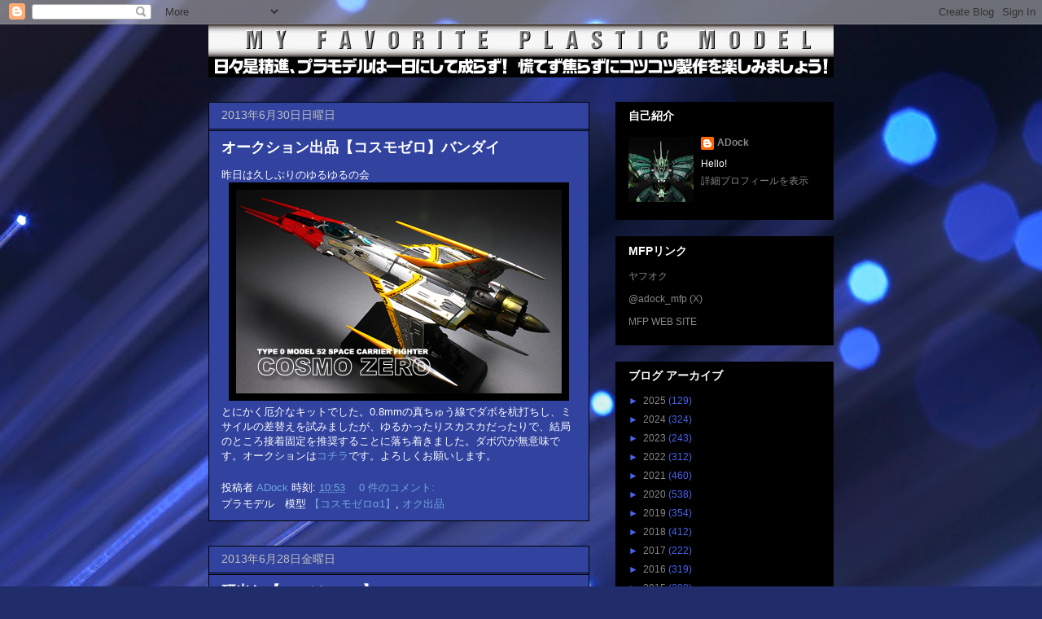

--- FILE ---
content_type: text/html; charset=UTF-8
request_url: https://adock-mfp.blogspot.com/2013/06/
body_size: 33141
content:
<!DOCTYPE html>
<html class='v2' dir='ltr' lang='ja'>
<head>
<link href='https://www.blogger.com/static/v1/widgets/4128112664-css_bundle_v2.css' rel='stylesheet' type='text/css'/>
<meta content='width=1100' name='viewport'/>
<meta content='text/html; charset=UTF-8' http-equiv='Content-Type'/>
<meta content='blogger' name='generator'/>
<link href='https://adock-mfp.blogspot.com/favicon.ico' rel='icon' type='image/x-icon'/>
<link href='https://adock-mfp.blogspot.com/2013/06/' rel='canonical'/>
<link rel="alternate" type="application/atom+xml" title="MFP BLOG - Atom" href="https://adock-mfp.blogspot.com/feeds/posts/default" />
<link rel="alternate" type="application/rss+xml" title="MFP BLOG - RSS" href="https://adock-mfp.blogspot.com/feeds/posts/default?alt=rss" />
<link rel="service.post" type="application/atom+xml" title="MFP BLOG - Atom" href="https://www.blogger.com/feeds/3140690150985637332/posts/default" />
<!--Can't find substitution for tag [blog.ieCssRetrofitLinks]-->
<meta content='https://adock-mfp.blogspot.com/2013/06/' property='og:url'/>
<meta content='MFP BLOG' property='og:title'/>
<meta content='私の趣味の記録です' property='og:description'/>
<title>MFP BLOG: 6月 2013</title>
<style id='page-skin-1' type='text/css'><!--
/*
-----------------------------------------------
Blogger Template Style
Name:     Awesome Inc.
Designer: Tina Chen
URL:      tinachen.org
----------------------------------------------- */
/* Content
----------------------------------------------- */
body {
font: normal normal 13px Arial, Tahoma, Helvetica, FreeSans, sans-serif;
color: #ffffff;
background: #212c6a url(//themes.googleusercontent.com/image?id=1hCfLZuvAMTaPFcYWfwMqSUvHQ40WoSRINV1LYkgf4RuUOJ_E3-iX-hl2rlpon2quJCUu) no-repeat fixed top center /* Credit: RBFried (http://www.istockphoto.com/googleimages.php?id=2524046&platform=blogger) */;
}
html body .content-outer {
min-width: 0;
max-width: 100%;
width: 100%;
}
a:link {
text-decoration: none;
color: #6fa8dc;
}
a:visited {
text-decoration: none;
color: #ffff00;
}
a:hover {
text-decoration: underline;
color: #bebebe;
}
.body-fauxcolumn-outer .cap-top {
position: absolute;
z-index: 1;
height: 276px;
width: 100%;
background: transparent none repeat-x scroll top left;
_background-image: none;
}
/* Columns
----------------------------------------------- */
.content-inner {
padding: 0;
}
.header-inner .section {
margin: 0 16px;
}
.tabs-inner .section {
margin: 0 16px;
}
.main-inner {
padding-top: 30px;
}
.main-inner .column-center-inner,
.main-inner .column-left-inner,
.main-inner .column-right-inner {
padding: 0 5px;
}
*+html body .main-inner .column-center-inner {
margin-top: -30px;
}
#layout .main-inner .column-center-inner {
margin-top: 0;
}
/* Header
----------------------------------------------- */
.header-outer {
margin: 0 0 0 0;
background: transparent none repeat scroll 0 0;
}
.Header h1 {
font: normal bold 40px Arial, Tahoma, Helvetica, FreeSans, sans-serif;
color: #ffffff;
text-shadow: 0 0 -1px #000000;
}
.Header h1 a {
color: #ffffff;
}
.Header .description {
font: normal normal 14px Arial, Tahoma, Helvetica, FreeSans, sans-serif;
color: #ffffff;
}
.header-inner .Header .titlewrapper,
.header-inner .Header .descriptionwrapper {
padding-left: 0;
padding-right: 0;
margin-bottom: 0;
}
.header-inner .Header .titlewrapper {
padding-top: 22px;
}
/* Tabs
----------------------------------------------- */
.tabs-outer {
overflow: hidden;
position: relative;
background: #444444 none repeat scroll 0 0;
}
#layout .tabs-outer {
overflow: visible;
}
.tabs-cap-top, .tabs-cap-bottom {
position: absolute;
width: 100%;
border-top: 1px solid #888888;
}
.tabs-cap-bottom {
bottom: 0;
}
.tabs-inner .widget li a {
display: inline-block;
margin: 0;
padding: .6em 1.5em;
font: normal bold 14px Arial, Tahoma, Helvetica, FreeSans, sans-serif;
color: #ffffff;
border-top: 1px solid #888888;
border-bottom: 1px solid #888888;
border-left: 1px solid #888888;
height: 16px;
line-height: 16px;
}
.tabs-inner .widget li:last-child a {
border-right: 1px solid #888888;
}
.tabs-inner .widget li.selected a, .tabs-inner .widget li a:hover {
background: #31429f none repeat-x scroll 0 -100px;
color: #ffffff;
}
/* Headings
----------------------------------------------- */
h2 {
font: normal bold 14px Arial, Tahoma, Helvetica, FreeSans, sans-serif;
color: #ffffff;
}
/* Widgets
----------------------------------------------- */
.main-inner .section {
margin: 0 27px;
padding: 0;
}
.main-inner .column-left-outer,
.main-inner .column-right-outer {
margin-top: 0;
}
#layout .main-inner .column-left-outer,
#layout .main-inner .column-right-outer {
margin-top: 0;
}
.main-inner .column-left-inner,
.main-inner .column-right-inner {
background: transparent none repeat 0 0;
-moz-box-shadow: 0 0 0 rgba(0, 0, 0, .2);
-webkit-box-shadow: 0 0 0 rgba(0, 0, 0, .2);
-goog-ms-box-shadow: 0 0 0 rgba(0, 0, 0, .2);
box-shadow: 0 0 0 rgba(0, 0, 0, .2);
-moz-border-radius: 0;
-webkit-border-radius: 0;
-goog-ms-border-radius: 0;
border-radius: 0;
}
#layout .main-inner .column-left-inner,
#layout .main-inner .column-right-inner {
margin-top: 0;
}
.sidebar .widget {
font: normal normal 12px Arial, Tahoma, Helvetica, FreeSans, sans-serif;
color: #ffffff;
}
.sidebar .widget a:link {
color: #888888;
}
.sidebar .widget a:visited {
color: #cccccc;
}
.sidebar .widget a:hover {
color: #4963ee;
}
.sidebar .widget h2 {
text-shadow: 0 0 -1px #000000;
}
.main-inner .widget {
background-color: #000000;
border: 1px solid #000000;
padding: 0 15px 15px;
margin: 20px -16px;
-moz-box-shadow: 0 0 0 rgba(0, 0, 0, .2);
-webkit-box-shadow: 0 0 0 rgba(0, 0, 0, .2);
-goog-ms-box-shadow: 0 0 0 rgba(0, 0, 0, .2);
box-shadow: 0 0 0 rgba(0, 0, 0, .2);
-moz-border-radius: 0;
-webkit-border-radius: 0;
-goog-ms-border-radius: 0;
border-radius: 0;
}
.main-inner .widget h2 {
margin: 0 -15px;
padding: .6em 15px .5em;
border-bottom: 1px solid #000000;
}
.footer-inner .widget h2 {
padding: 0 0 .4em;
border-bottom: 1px solid #000000;
}
.main-inner .widget h2 + div, .footer-inner .widget h2 + div {
border-top: 1px solid #000000;
padding-top: 8px;
}
.main-inner .widget .widget-content {
margin: 0 -15px;
padding: 7px 15px 0;
}
.main-inner .widget ul, .main-inner .widget #ArchiveList ul.flat {
margin: -8px -15px 0;
padding: 0;
list-style: none;
}
.main-inner .widget #ArchiveList {
margin: -8px 0 0;
}
.main-inner .widget ul li, .main-inner .widget #ArchiveList ul.flat li {
padding: .5em 15px;
text-indent: 0;
color: #4963ee;
border-top: 1px solid #000000;
border-bottom: 1px solid #000000;
}
.main-inner .widget #ArchiveList ul li {
padding-top: .25em;
padding-bottom: .25em;
}
.main-inner .widget ul li:first-child, .main-inner .widget #ArchiveList ul.flat li:first-child {
border-top: none;
}
.main-inner .widget ul li:last-child, .main-inner .widget #ArchiveList ul.flat li:last-child {
border-bottom: none;
}
.post-body {
position: relative;
}
.main-inner .widget .post-body ul {
padding: 0 2.5em;
margin: .5em 0;
list-style: disc;
}
.main-inner .widget .post-body ul li {
padding: 0.25em 0;
margin-bottom: .25em;
color: #ffffff;
border: none;
}
.footer-inner .widget ul {
padding: 0;
list-style: none;
}
.widget .zippy {
color: #4963ee;
}
/* Posts
----------------------------------------------- */
body .main-inner .Blog {
padding: 0;
margin-bottom: 1em;
background-color: transparent;
border: none;
-moz-box-shadow: 0 0 0 rgba(0, 0, 0, 0);
-webkit-box-shadow: 0 0 0 rgba(0, 0, 0, 0);
-goog-ms-box-shadow: 0 0 0 rgba(0, 0, 0, 0);
box-shadow: 0 0 0 rgba(0, 0, 0, 0);
}
.main-inner .section:last-child .Blog:last-child {
padding: 0;
margin-bottom: 1em;
}
.main-inner .widget h2.date-header {
margin: 0 -15px 1px;
padding: 0 0 0 0;
font: normal normal 14px Arial, Tahoma, Helvetica, FreeSans, sans-serif;
color: #bebebe;
background: transparent none no-repeat scroll top left;
border-top: 0 solid #222222;
border-bottom: 1px solid #000000;
-moz-border-radius-topleft: 0;
-moz-border-radius-topright: 0;
-webkit-border-top-left-radius: 0;
-webkit-border-top-right-radius: 0;
border-top-left-radius: 0;
border-top-right-radius: 0;
position: static;
bottom: 100%;
right: 15px;
text-shadow: 0 0 -1px #000000;
}
.main-inner .widget h2.date-header span {
font: normal normal 14px Arial, Tahoma, Helvetica, FreeSans, sans-serif;
display: block;
padding: .5em 15px;
border-left: 0 solid #222222;
border-right: 0 solid #222222;
}
.date-outer {
position: relative;
margin: 30px 0 20px;
padding: 0 15px;
background-color: #31429f;
border: 1px solid #000000;
-moz-box-shadow: 0 0 0 rgba(0, 0, 0, .2);
-webkit-box-shadow: 0 0 0 rgba(0, 0, 0, .2);
-goog-ms-box-shadow: 0 0 0 rgba(0, 0, 0, .2);
box-shadow: 0 0 0 rgba(0, 0, 0, .2);
-moz-border-radius: 0;
-webkit-border-radius: 0;
-goog-ms-border-radius: 0;
border-radius: 0;
}
.date-outer:first-child {
margin-top: 0;
}
.date-outer:last-child {
margin-bottom: 20px;
-moz-border-radius-bottomleft: 0;
-moz-border-radius-bottomright: 0;
-webkit-border-bottom-left-radius: 0;
-webkit-border-bottom-right-radius: 0;
-goog-ms-border-bottom-left-radius: 0;
-goog-ms-border-bottom-right-radius: 0;
border-bottom-left-radius: 0;
border-bottom-right-radius: 0;
}
.date-posts {
margin: 0 -15px;
padding: 0 15px;
clear: both;
}
.post-outer, .inline-ad {
border-top: 1px solid #ffffff;
margin: 0 -15px;
padding: 15px 15px;
}
.post-outer {
padding-bottom: 10px;
}
.post-outer:first-child {
padding-top: 0;
border-top: none;
}
.post-outer:last-child, .inline-ad:last-child {
border-bottom: none;
}
.post-body {
position: relative;
}
.post-body img {
padding: 8px;
background: #000000;
border: 1px solid transparent;
-moz-box-shadow: 0 0 0 rgba(0, 0, 0, .2);
-webkit-box-shadow: 0 0 0 rgba(0, 0, 0, .2);
box-shadow: 0 0 0 rgba(0, 0, 0, .2);
-moz-border-radius: 0;
-webkit-border-radius: 0;
border-radius: 0;
}
h3.post-title, h4 {
font: normal bold 18px Arial, Tahoma, Helvetica, FreeSans, sans-serif;
color: #ffffff;
}
h3.post-title a {
font: normal bold 18px Arial, Tahoma, Helvetica, FreeSans, sans-serif;
color: #ffffff;
}
h3.post-title a:hover {
color: #bebebe;
text-decoration: underline;
}
.post-header {
margin: 0 0 1em;
}
.post-body {
line-height: 1.4;
}
.post-outer h2 {
color: #ffffff;
}
.post-footer {
margin: 1.5em 0 0;
}
#blog-pager {
padding: 15px;
font-size: 120%;
background-color: #141414;
border: 1px solid #000000;
-moz-box-shadow: 0 0 0 rgba(0, 0, 0, .2);
-webkit-box-shadow: 0 0 0 rgba(0, 0, 0, .2);
-goog-ms-box-shadow: 0 0 0 rgba(0, 0, 0, .2);
box-shadow: 0 0 0 rgba(0, 0, 0, .2);
-moz-border-radius: 0;
-webkit-border-radius: 0;
-goog-ms-border-radius: 0;
border-radius: 0;
-moz-border-radius-topleft: 0;
-moz-border-radius-topright: 0;
-webkit-border-top-left-radius: 0;
-webkit-border-top-right-radius: 0;
-goog-ms-border-top-left-radius: 0;
-goog-ms-border-top-right-radius: 0;
border-top-left-radius: 0;
border-top-right-radius-topright: 0;
margin-top: 1em;
}
.blog-feeds, .post-feeds {
margin: 1em 0;
text-align: center;
color: #ffffff;
}
.blog-feeds a, .post-feeds a {
color: #6fa8dc;
}
.blog-feeds a:visited, .post-feeds a:visited {
color: #444444;
}
.blog-feeds a:hover, .post-feeds a:hover {
color: #cccccc;
}
.post-outer .comments {
margin-top: 2em;
}
/* Comments
----------------------------------------------- */
.comments .comments-content .icon.blog-author {
background-repeat: no-repeat;
background-image: url([data-uri]);
}
.comments .comments-content .loadmore a {
border-top: 1px solid #888888;
border-bottom: 1px solid #888888;
}
.comments .continue {
border-top: 2px solid #888888;
}
/* Footer
----------------------------------------------- */
.footer-outer {
margin: -0 0 -1px;
padding: 0 0 0;
color: #ffffff;
overflow: hidden;
}
.footer-fauxborder-left {
border-top: 1px solid #000000;
background: #141414 none repeat scroll 0 0;
-moz-box-shadow: 0 0 0 rgba(0, 0, 0, .2);
-webkit-box-shadow: 0 0 0 rgba(0, 0, 0, .2);
-goog-ms-box-shadow: 0 0 0 rgba(0, 0, 0, .2);
box-shadow: 0 0 0 rgba(0, 0, 0, .2);
margin: 0 -0;
}
/* Mobile
----------------------------------------------- */
body.mobile {
background-size: auto;
}
.mobile .body-fauxcolumn-outer {
background: transparent none repeat scroll top left;
}
*+html body.mobile .main-inner .column-center-inner {
margin-top: 0;
}
.mobile .main-inner .widget {
padding: 0 0 15px;
}
.mobile .main-inner .widget h2 + div,
.mobile .footer-inner .widget h2 + div {
border-top: none;
padding-top: 0;
}
.mobile .footer-inner .widget h2 {
padding: 0.5em 0;
border-bottom: none;
}
.mobile .main-inner .widget .widget-content {
margin: 0;
padding: 7px 0 0;
}
.mobile .main-inner .widget ul,
.mobile .main-inner .widget #ArchiveList ul.flat {
margin: 0 -15px 0;
}
.mobile .main-inner .widget h2.date-header {
right: 0;
}
.mobile .date-header span {
padding: 0.4em 0;
}
.mobile .date-outer:first-child {
margin-bottom: 0;
border: 1px solid #000000;
-moz-border-radius-topleft: 0;
-moz-border-radius-topright: 0;
-webkit-border-top-left-radius: 0;
-webkit-border-top-right-radius: 0;
-goog-ms-border-top-left-radius: 0;
-goog-ms-border-top-right-radius: 0;
border-top-left-radius: 0;
border-top-right-radius: 0;
}
.mobile .date-outer {
border-color: #000000;
border-width: 0 1px 1px;
}
.mobile .date-outer:last-child {
margin-bottom: 0;
}
.mobile .main-inner {
padding: 0;
}
.mobile .header-inner .section {
margin: 0;
}
.mobile .post-outer, .mobile .inline-ad {
padding: 5px 0;
}
.mobile .tabs-inner .section {
margin: 0 10px;
}
.mobile .main-inner .widget h2 {
margin: 0;
padding: 0;
}
.mobile .main-inner .widget h2.date-header span {
padding: 0;
}
.mobile .main-inner .widget .widget-content {
margin: 0;
padding: 7px 0 0;
}
.mobile #blog-pager {
border: 1px solid transparent;
background: #141414 none repeat scroll 0 0;
}
.mobile .main-inner .column-left-inner,
.mobile .main-inner .column-right-inner {
background: transparent none repeat 0 0;
-moz-box-shadow: none;
-webkit-box-shadow: none;
-goog-ms-box-shadow: none;
box-shadow: none;
}
.mobile .date-posts {
margin: 0;
padding: 0;
}
.mobile .footer-fauxborder-left {
margin: 0;
border-top: inherit;
}
.mobile .main-inner .section:last-child .Blog:last-child {
margin-bottom: 0;
}
.mobile-index-contents {
color: #ffffff;
}
.mobile .mobile-link-button {
background: #6fa8dc none repeat scroll 0 0;
}
.mobile-link-button a:link, .mobile-link-button a:visited {
color: #ffffff;
}
.mobile .tabs-inner .PageList .widget-content {
background: transparent;
border-top: 1px solid;
border-color: #888888;
color: #ffffff;
}
.mobile .tabs-inner .PageList .widget-content .pagelist-arrow {
border-left: 1px solid #888888;
}

--></style>
<style id='template-skin-1' type='text/css'><!--
body {
min-width: 800px;
}
.content-outer, .content-fauxcolumn-outer, .region-inner {
min-width: 800px;
max-width: 800px;
_width: 800px;
}
.main-inner .columns {
padding-left: 0px;
padding-right: 300px;
}
.main-inner .fauxcolumn-center-outer {
left: 0px;
right: 300px;
/* IE6 does not respect left and right together */
_width: expression(this.parentNode.offsetWidth -
parseInt("0px") -
parseInt("300px") + 'px');
}
.main-inner .fauxcolumn-left-outer {
width: 0px;
}
.main-inner .fauxcolumn-right-outer {
width: 300px;
}
.main-inner .column-left-outer {
width: 0px;
right: 100%;
margin-left: -0px;
}
.main-inner .column-right-outer {
width: 300px;
margin-right: -300px;
}
#layout {
min-width: 0;
}
#layout .content-outer {
min-width: 0;
width: 800px;
}
#layout .region-inner {
min-width: 0;
width: auto;
}
body#layout div.add_widget {
padding: 8px;
}
body#layout div.add_widget a {
margin-left: 32px;
}
--></style>
<style>
    body {background-image:url(\/\/themes.googleusercontent.com\/image?id=1hCfLZuvAMTaPFcYWfwMqSUvHQ40WoSRINV1LYkgf4RuUOJ_E3-iX-hl2rlpon2quJCUu);}
    
@media (max-width: 200px) { body {background-image:url(\/\/themes.googleusercontent.com\/image?id=1hCfLZuvAMTaPFcYWfwMqSUvHQ40WoSRINV1LYkgf4RuUOJ_E3-iX-hl2rlpon2quJCUu&options=w200);}}
@media (max-width: 400px) and (min-width: 201px) { body {background-image:url(\/\/themes.googleusercontent.com\/image?id=1hCfLZuvAMTaPFcYWfwMqSUvHQ40WoSRINV1LYkgf4RuUOJ_E3-iX-hl2rlpon2quJCUu&options=w400);}}
@media (max-width: 800px) and (min-width: 401px) { body {background-image:url(\/\/themes.googleusercontent.com\/image?id=1hCfLZuvAMTaPFcYWfwMqSUvHQ40WoSRINV1LYkgf4RuUOJ_E3-iX-hl2rlpon2quJCUu&options=w800);}}
@media (max-width: 1200px) and (min-width: 801px) { body {background-image:url(\/\/themes.googleusercontent.com\/image?id=1hCfLZuvAMTaPFcYWfwMqSUvHQ40WoSRINV1LYkgf4RuUOJ_E3-iX-hl2rlpon2quJCUu&options=w1200);}}
/* Last tag covers anything over one higher than the previous max-size cap. */
@media (min-width: 1201px) { body {background-image:url(\/\/themes.googleusercontent.com\/image?id=1hCfLZuvAMTaPFcYWfwMqSUvHQ40WoSRINV1LYkgf4RuUOJ_E3-iX-hl2rlpon2quJCUu&options=w1600);}}
  </style>
<link href='https://www.blogger.com/dyn-css/authorization.css?targetBlogID=3140690150985637332&amp;zx=7692267f-4249-4902-8ac9-e405cbc1d3ba' media='none' onload='if(media!=&#39;all&#39;)media=&#39;all&#39;' rel='stylesheet'/><noscript><link href='https://www.blogger.com/dyn-css/authorization.css?targetBlogID=3140690150985637332&amp;zx=7692267f-4249-4902-8ac9-e405cbc1d3ba' rel='stylesheet'/></noscript>
<meta name='google-adsense-platform-account' content='ca-host-pub-1556223355139109'/>
<meta name='google-adsense-platform-domain' content='blogspot.com'/>

</head>
<body class='loading variant-dark'>
<div class='navbar section' id='navbar' name='Navbar'><div class='widget Navbar' data-version='1' id='Navbar1'><script type="text/javascript">
    function setAttributeOnload(object, attribute, val) {
      if(window.addEventListener) {
        window.addEventListener('load',
          function(){ object[attribute] = val; }, false);
      } else {
        window.attachEvent('onload', function(){ object[attribute] = val; });
      }
    }
  </script>
<div id="navbar-iframe-container"></div>
<script type="text/javascript" src="https://apis.google.com/js/platform.js"></script>
<script type="text/javascript">
      gapi.load("gapi.iframes:gapi.iframes.style.bubble", function() {
        if (gapi.iframes && gapi.iframes.getContext) {
          gapi.iframes.getContext().openChild({
              url: 'https://www.blogger.com/navbar/3140690150985637332?origin\x3dhttps://adock-mfp.blogspot.com',
              where: document.getElementById("navbar-iframe-container"),
              id: "navbar-iframe"
          });
        }
      });
    </script><script type="text/javascript">
(function() {
var script = document.createElement('script');
script.type = 'text/javascript';
script.src = '//pagead2.googlesyndication.com/pagead/js/google_top_exp.js';
var head = document.getElementsByTagName('head')[0];
if (head) {
head.appendChild(script);
}})();
</script>
</div></div>
<div class='body-fauxcolumns'>
<div class='fauxcolumn-outer body-fauxcolumn-outer'>
<div class='cap-top'>
<div class='cap-left'></div>
<div class='cap-right'></div>
</div>
<div class='fauxborder-left'>
<div class='fauxborder-right'></div>
<div class='fauxcolumn-inner'>
</div>
</div>
<div class='cap-bottom'>
<div class='cap-left'></div>
<div class='cap-right'></div>
</div>
</div>
</div>
<div class='content'>
<div class='content-fauxcolumns'>
<div class='fauxcolumn-outer content-fauxcolumn-outer'>
<div class='cap-top'>
<div class='cap-left'></div>
<div class='cap-right'></div>
</div>
<div class='fauxborder-left'>
<div class='fauxborder-right'></div>
<div class='fauxcolumn-inner'>
</div>
</div>
<div class='cap-bottom'>
<div class='cap-left'></div>
<div class='cap-right'></div>
</div>
</div>
</div>
<div class='content-outer'>
<div class='content-cap-top cap-top'>
<div class='cap-left'></div>
<div class='cap-right'></div>
</div>
<div class='fauxborder-left content-fauxborder-left'>
<div class='fauxborder-right content-fauxborder-right'></div>
<div class='content-inner'>
<header>
<div class='header-outer'>
<div class='header-cap-top cap-top'>
<div class='cap-left'></div>
<div class='cap-right'></div>
</div>
<div class='fauxborder-left header-fauxborder-left'>
<div class='fauxborder-right header-fauxborder-right'></div>
<div class='region-inner header-inner'>
<div class='header section' id='header' name='ヘッダー'><div class='widget Header' data-version='1' id='Header1'>
<div id='header-inner'>
<a href='https://adock-mfp.blogspot.com/' style='display: block'>
<img alt='MFP BLOG' height='65px; ' id='Header1_headerimg' src='https://blogger.googleusercontent.com/img/b/R29vZ2xl/AVvXsEij5iFmfRBKrRLT-BVY8BjzjDs_70vdco3SbNdnAQm-p2gaGMmWVocnAYthftEjsJqDhiq8-IYvec7ZOjIOST7rLsdX37T7NRNwwoswxFxxjlLUwTo6HPqr-bxptUv4JtX1oYLMwTKuHYzx/s1600/taitol2014.jpg' style='display: block' width='800px; '/>
</a>
</div>
</div></div>
</div>
</div>
<div class='header-cap-bottom cap-bottom'>
<div class='cap-left'></div>
<div class='cap-right'></div>
</div>
</div>
</header>
<div class='tabs-outer'>
<div class='tabs-cap-top cap-top'>
<div class='cap-left'></div>
<div class='cap-right'></div>
</div>
<div class='fauxborder-left tabs-fauxborder-left'>
<div class='fauxborder-right tabs-fauxborder-right'></div>
<div class='region-inner tabs-inner'>
<div class='tabs no-items section' id='crosscol' name='Cross-Column'></div>
<div class='tabs no-items section' id='crosscol-overflow' name='Cross-Column 2'></div>
</div>
</div>
<div class='tabs-cap-bottom cap-bottom'>
<div class='cap-left'></div>
<div class='cap-right'></div>
</div>
</div>
<div class='main-outer'>
<div class='main-cap-top cap-top'>
<div class='cap-left'></div>
<div class='cap-right'></div>
</div>
<div class='fauxborder-left main-fauxborder-left'>
<div class='fauxborder-right main-fauxborder-right'></div>
<div class='region-inner main-inner'>
<div class='columns fauxcolumns'>
<div class='fauxcolumn-outer fauxcolumn-center-outer'>
<div class='cap-top'>
<div class='cap-left'></div>
<div class='cap-right'></div>
</div>
<div class='fauxborder-left'>
<div class='fauxborder-right'></div>
<div class='fauxcolumn-inner'>
</div>
</div>
<div class='cap-bottom'>
<div class='cap-left'></div>
<div class='cap-right'></div>
</div>
</div>
<div class='fauxcolumn-outer fauxcolumn-left-outer'>
<div class='cap-top'>
<div class='cap-left'></div>
<div class='cap-right'></div>
</div>
<div class='fauxborder-left'>
<div class='fauxborder-right'></div>
<div class='fauxcolumn-inner'>
</div>
</div>
<div class='cap-bottom'>
<div class='cap-left'></div>
<div class='cap-right'></div>
</div>
</div>
<div class='fauxcolumn-outer fauxcolumn-right-outer'>
<div class='cap-top'>
<div class='cap-left'></div>
<div class='cap-right'></div>
</div>
<div class='fauxborder-left'>
<div class='fauxborder-right'></div>
<div class='fauxcolumn-inner'>
</div>
</div>
<div class='cap-bottom'>
<div class='cap-left'></div>
<div class='cap-right'></div>
</div>
</div>
<!-- corrects IE6 width calculation -->
<div class='columns-inner'>
<div class='column-center-outer'>
<div class='column-center-inner'>
<div class='main section' id='main' name='メイン'><div class='widget Blog' data-version='1' id='Blog1'>
<div class='blog-posts hfeed'>

          <div class="date-outer">
        
<h2 class='date-header'><span>2013年6月30日日曜日</span></h2>

          <div class="date-posts">
        
<div class='post-outer'>
<div class='post hentry uncustomized-post-template' itemprop='blogPost' itemscope='itemscope' itemtype='http://schema.org/BlogPosting'>
<meta content='https://blogger.googleusercontent.com/img/b/R29vZ2xl/AVvXsEjBZgwF4ilzlUQw2YO3n1PgB3b_Dz4o5XN9jmkwuYU8mIfIzCa7poQ8VcXkMzuDo7IjY2F4SrTaEHMQZEK5Mq4TgaRwtAsV1WXwf4HfK9p48RyptvWi8olxzH9Q7jOPyv9oUFKR4g6-Lg4/s1600/003.jpg' itemprop='image_url'/>
<meta content='3140690150985637332' itemprop='blogId'/>
<meta content='6513585665580446726' itemprop='postId'/>
<a name='6513585665580446726'></a>
<h3 class='post-title entry-title' itemprop='name'>
<a href='https://adock-mfp.blogspot.com/2013/06/blog-post_30.html'>オークション出品&#12304;コスモゼロ&#12305;バンダイ</a>
</h3>
<div class='post-header'>
<div class='post-header-line-1'></div>
</div>
<div class='post-body entry-content' id='post-body-6513585665580446726' itemprop='description articleBody'>
昨日は久しぶりのゆるゆるの会<br />
<div style="text-align: center;">
<a href="http://adock.web.fc2.com/002GALR/001/2013/COSMO0_1/COSMO0_1.html"><img border="0" src="https://blogger.googleusercontent.com/img/b/R29vZ2xl/AVvXsEjBZgwF4ilzlUQw2YO3n1PgB3b_Dz4o5XN9jmkwuYU8mIfIzCa7poQ8VcXkMzuDo7IjY2F4SrTaEHMQZEK5Mq4TgaRwtAsV1WXwf4HfK9p48RyptvWi8olxzH9Q7jOPyv9oUFKR4g6-Lg4/s1600/003.jpg" /></a></div>
とにかく厄介なキットでした&#12290;0.8mmの真ちゅう線でダボを杭打ちし&#12289;ミサイルの差替えを試みましたが&#12289;ゆるかったりスカスカだったりで&#12289;結局のところ接着固定を推奨することに落ち着きました&#12290;ダボ穴が無意味です&#12290;オークションは<a href="http://openuser.auctions.yahoo.co.jp/jp/show/auctions?userID=adock&amp;u=adock">コチラ</a>です&#12290;よろしくお願いします&#12290;
<div style='clear: both;'></div>
</div>
<div class='post-footer'>
<div class='post-footer-line post-footer-line-1'>
<span class='post-author vcard'>
投稿者
<span class='fn' itemprop='author' itemscope='itemscope' itemtype='http://schema.org/Person'>
<meta content='https://www.blogger.com/profile/02806110076946647121' itemprop='url'/>
<a class='g-profile' href='https://www.blogger.com/profile/02806110076946647121' rel='author' title='author profile'>
<span itemprop='name'>ADock</span>
</a>
</span>
</span>
<span class='post-timestamp'>
時刻:
<meta content='https://adock-mfp.blogspot.com/2013/06/blog-post_30.html' itemprop='url'/>
<a class='timestamp-link' href='https://adock-mfp.blogspot.com/2013/06/blog-post_30.html' rel='bookmark' title='permanent link'><abbr class='published' itemprop='datePublished' title='2013-06-30T10:53:00+09:00'>10:53</abbr></a>
</span>
<span class='post-comment-link'>
<a class='comment-link' href='https://www.blogger.com/comment/fullpage/post/3140690150985637332/6513585665580446726' onclick='javascript:window.open(this.href, "bloggerPopup", "toolbar=0,location=0,statusbar=1,menubar=0,scrollbars=yes,width=640,height=500"); return false;'>
0 件のコメント:
  </a>
</span>
<span class='post-icons'>
<span class='item-control blog-admin pid-554479854'>
<a href='https://www.blogger.com/post-edit.g?blogID=3140690150985637332&postID=6513585665580446726&from=pencil' title='投稿を編集'>
<img alt='' class='icon-action' height='18' src='https://resources.blogblog.com/img/icon18_edit_allbkg.gif' width='18'/>
</a>
</span>
</span>
<div class='post-share-buttons goog-inline-block'>
</div>
</div>
<div class='post-footer-line post-footer-line-2'>
<span class='post-labels'>
プラモデル&#12288;模型
<a href='https://adock-mfp.blogspot.com/search/label/%E3%80%90%E3%82%B3%E3%82%B9%E3%83%A2%E3%82%BC%E3%83%AD%CE%B11%E3%80%91' rel='tag'>&#12304;コスモゼロα1&#12305;</a>,
<a href='https://adock-mfp.blogspot.com/search/label/%E3%82%AA%E3%82%AF%E5%87%BA%E5%93%81' rel='tag'>オク出品</a>
</span>
</div>
<div class='post-footer-line post-footer-line-3'>
<span class='post-location'>
</span>
</div>
</div>
</div>
</div>

          </div></div>
        

          <div class="date-outer">
        
<h2 class='date-header'><span>2013年6月28日金曜日</span></h2>

          <div class="date-posts">
        
<div class='post-outer'>
<div class='post hentry uncustomized-post-template' itemprop='blogPost' itemscope='itemscope' itemtype='http://schema.org/BlogPosting'>
<meta content='https://blogger.googleusercontent.com/img/b/R29vZ2xl/AVvXsEhWOBapamXkcSI1ZbteCIdYsHzhnEI7Bvj8_UvYpfzRoG8c9p4eeWkGrL9P9IMXMUZz6Nn7WpUfg6pHWEbF4Xgj-e4j00BgMlEArpgFkIKPaH-eP7vQlUz08PqvaudEqbuOqwHU1ozbRvg/s1600/01.jpg' itemprop='image_url'/>
<meta content='3140690150985637332' itemprop='blogId'/>
<meta content='1683620234929438058' itemprop='postId'/>
<a name='1683620234929438058'></a>
<h3 class='post-title entry-title' itemprop='name'>
<a href='https://adock-mfp.blogspot.com/2013/06/nsx-rosso_28.html'>研出し&#12304;ロッソ_NSX&#12305; ROSSO </a>
</h3>
<div class='post-header'>
<div class='post-header-line-1'></div>
</div>
<div class='post-body entry-content' id='post-body-1683620234929438058' itemprop='description articleBody'>
<span class="Apple-style-span" style="font-size: 14px;">-200</span><br />
<div style="font: 14.0px Osaka; margin: 0.0px 0.0px 0.0px 0.0px;">
<span class="Apple-style-span" style="font-size: small;"><a href="https://blogger.googleusercontent.com/img/b/R29vZ2xl/AVvXsEhWOBapamXkcSI1ZbteCIdYsHzhnEI7Bvj8_UvYpfzRoG8c9p4eeWkGrL9P9IMXMUZz6Nn7WpUfg6pHWEbF4Xgj-e4j00BgMlEArpgFkIKPaH-eP7vQlUz08PqvaudEqbuOqwHU1ozbRvg/s400/01.jpg" imageanchor="1" style="margin-left: 1em; margin-right: 1em;"><img border="0" src="https://blogger.googleusercontent.com/img/b/R29vZ2xl/AVvXsEhWOBapamXkcSI1ZbteCIdYsHzhnEI7Bvj8_UvYpfzRoG8c9p4eeWkGrL9P9IMXMUZz6Nn7WpUfg6pHWEbF4Xgj-e4j00BgMlEArpgFkIKPaH-eP7vQlUz08PqvaudEqbuOqwHU1ozbRvg/s1600/01.jpg" style="cursor: move;" /></a></span>コンプレッサーの空気圧が低すぎたせいか&#12289;かなりひどい梨地状態になってしまいました&#12290;</div>
<div style="font: 14.0px Osaka; margin: 0.0px 0.0px 0.0px 0.0px; min-height: 20.0px;">
<br /></div>
<div style="font: 14.0px Osaka; margin: 0.0px 0.0px 0.0px 0.0px;">
<span class="Apple-style-span" style="font-size: small;"><a href="https://blogger.googleusercontent.com/img/b/R29vZ2xl/AVvXsEjaIEqoY-Rmqv2DVyl6UUpdC4Iu0aDPcgLw5ciy5_cQXRxPTNw7Dc23ULTv2dIeF385zMplY9H6cbPaZsX7qX35TdNhBlfBiZjp52bCXujZ7hKXNu9bC-xNvG2XramwRfOqkEPLtjhrtyc/s400/02.jpg" imageanchor="1" style="margin-left: 1em; margin-right: 1em;"><img border="0" src="https://blogger.googleusercontent.com/img/b/R29vZ2xl/AVvXsEjaIEqoY-Rmqv2DVyl6UUpdC4Iu0aDPcgLw5ciy5_cQXRxPTNw7Dc23ULTv2dIeF385zMplY9H6cbPaZsX7qX35TdNhBlfBiZjp52bCXujZ7hKXNu9bC-xNvG2XramwRfOqkEPLtjhrtyc/s1600/02.jpg" style="cursor: move;" /></a></span>慎重に表面を平滑にしていきます&#12290;</div>
<div style="font: 14.0px Osaka; margin: 0.0px 0.0px 0.0px 0.0px; min-height: 20.0px;">
<br /></div>
<div style="font: 14.0px Osaka; margin: 0.0px 0.0px 0.0px 0.0px;">
<span class="Apple-style-span" style="font-size: small;"><a href="https://blogger.googleusercontent.com/img/b/R29vZ2xl/AVvXsEitnjIRcraAUtHETYd7qFrBYbJbB4yFAeQpf5QfZ42p8qLiptp7j8K_4mU9ObHkBOLpZ3v92tsmrv5Fi4QOkecGwyb_2SnqCxlZn53mjNlKsyZ9Elstp4ux8mfjhW-6UrKdaH7-buM6pKw/s400/03.jpg" imageanchor="1" style="margin-left: 1em; margin-right: 1em;"><img border="0" src="https://blogger.googleusercontent.com/img/b/R29vZ2xl/AVvXsEitnjIRcraAUtHETYd7qFrBYbJbB4yFAeQpf5QfZ42p8qLiptp7j8K_4mU9ObHkBOLpZ3v92tsmrv5Fi4QOkecGwyb_2SnqCxlZn53mjNlKsyZ9Elstp4ux8mfjhW-6UrKdaH7-buM6pKw/s1600/03.jpg" style="cursor: move;" /></a></span>出来ました&#12290;大きいとやりやすいです&#12290;他のパーツも同様に仕上げます&#12290;</div>
<div style="font: 14.0px Osaka; margin: 0.0px 0.0px 0.0px 0.0px; min-height: 20.0px;">
<br /></div>
<div style="font: 14.0px Osaka; margin: 0.0px 0.0px 0.0px 0.0px;">
<span class="Apple-style-span" style="font-size: small;"><a href="https://blogger.googleusercontent.com/img/b/R29vZ2xl/AVvXsEjX2Ik9yceqJwQaPxJGAsjALOqqwrBLAOJ32PKLE-QAmDAPVDi-yP9ESnqh7VCUZTevI2oIY1bo0qmINufKd-2kBd6Gb9nrCwvgBha8SAZWNj0osjkNr_R8ej8Ko4e64gSmfu42eAzP9bM/s400/04.jpg" imageanchor="1" style="margin-left: 1em; margin-right: 1em;"><img border="0" src="https://blogger.googleusercontent.com/img/b/R29vZ2xl/AVvXsEjX2Ik9yceqJwQaPxJGAsjALOqqwrBLAOJ32PKLE-QAmDAPVDi-yP9ESnqh7VCUZTevI2oIY1bo0qmINufKd-2kBd6Gb9nrCwvgBha8SAZWNj0osjkNr_R8ej8Ko4e64gSmfu42eAzP9bM/s1600/04.jpg" style="cursor: move;" /></a></span>ビフォー</div>
<div style="font: 14.0px Osaka; margin: 0.0px 0.0px 0.0px 0.0px; min-height: 20.0px;">
<br /></div>
<div style="font: 14.0px Osaka; margin: 0.0px 0.0px 0.0px 0.0px;">
<span class="Apple-style-span" style="font-size: small;"><a href="https://blogger.googleusercontent.com/img/b/R29vZ2xl/AVvXsEjCqw3agqwknlMTNi51qoKeBxtrj7zUdUVF_VP2grPaFlQcEkydNbAOwhTaMPQmtYu1rZCTVnq4F1LI1M_c-RegB7YRqd9lKwsmiQdr5TQmDMiPKlMrC323ZEofMqEoIGyz5P2NJyHHGrU/s400/05.jpg" imageanchor="1" style="margin-left: 1em; margin-right: 1em;"><img border="0" src="https://blogger.googleusercontent.com/img/b/R29vZ2xl/AVvXsEjCqw3agqwknlMTNi51qoKeBxtrj7zUdUVF_VP2grPaFlQcEkydNbAOwhTaMPQmtYu1rZCTVnq4F1LI1M_c-RegB7YRqd9lKwsmiQdr5TQmDMiPKlMrC323ZEofMqEoIGyz5P2NJyHHGrU/s1600/05.jpg" style="cursor: move;" /></a></span>アフター</div>
<div style="font: 14.0px Osaka; margin: 0.0px 0.0px 0.0px 0.0px; min-height: 20.0px;">
<br /></div>
<div style="font: 14.0px Osaka; margin: 0.0px 0.0px 0.0px 0.0px;">
<span class="Apple-style-span" style="font-size: small;"><a href="https://blogger.googleusercontent.com/img/b/R29vZ2xl/AVvXsEiiOhXrgi6NPLvlWvEa6iM-lJO7lRC5Af6DIsUY8azQ2Co0RMnOawwgh74D3mTrlgQMkuS-b0aOvDU5TUGiorMeR49gcTVbCDvkrMLx_W7seRqkLNH3f5n6jzCXdWf4Zj-Cylz4DHUGBpQ/s400/06.jpg" imageanchor="1" style="margin-left: 1em; margin-right: 1em;"><img border="0" src="https://blogger.googleusercontent.com/img/b/R29vZ2xl/AVvXsEiiOhXrgi6NPLvlWvEa6iM-lJO7lRC5Af6DIsUY8azQ2Co0RMnOawwgh74D3mTrlgQMkuS-b0aOvDU5TUGiorMeR49gcTVbCDvkrMLx_W7seRqkLNH3f5n6jzCXdWf4Zj-Cylz4DHUGBpQ/s1600/06.jpg" style="cursor: move;" /></a></span>ビフォー</div>
<div class="separator" style="clear: both; text-align: center;">
<br /></div>
<div style="font: 14.0px Osaka; margin: 0.0px 0.0px 0.0px 0.0px;">
<span class="Apple-style-span" style="font-size: small;"><a href="https://blogger.googleusercontent.com/img/b/R29vZ2xl/AVvXsEgewKArQj9Q3lox4-heOBrCtFCY7YHH9cowq0QV54DjE6yeqsJcqd-qMdjqavUrPzTSMojQEG97RNjqStODBqKIuJIwrdsTPtohxaHa6QaOKlpudlyRmFKmoTDdFpBX-tkg1juFuExnED4/s400/07.jpg" imageanchor="1" style="margin-left: 1em; margin-right: 1em;"><img border="0" src="https://blogger.googleusercontent.com/img/b/R29vZ2xl/AVvXsEgewKArQj9Q3lox4-heOBrCtFCY7YHH9cowq0QV54DjE6yeqsJcqd-qMdjqavUrPzTSMojQEG97RNjqStODBqKIuJIwrdsTPtohxaHa6QaOKlpudlyRmFKmoTDdFpBX-tkg1juFuExnED4/s1600/07.jpg" style="cursor: move;" /></a></span>アフター</div>
<div style="font: 14.0px Osaka; margin: 0.0px 0.0px 0.0px 0.0px;">
<br /></div>
<div style='clear: both;'></div>
</div>
<div class='post-footer'>
<div class='post-footer-line post-footer-line-1'>
<span class='post-author vcard'>
投稿者
<span class='fn' itemprop='author' itemscope='itemscope' itemtype='http://schema.org/Person'>
<meta content='https://www.blogger.com/profile/02806110076946647121' itemprop='url'/>
<a class='g-profile' href='https://www.blogger.com/profile/02806110076946647121' rel='author' title='author profile'>
<span itemprop='name'>ADock</span>
</a>
</span>
</span>
<span class='post-timestamp'>
時刻:
<meta content='https://adock-mfp.blogspot.com/2013/06/nsx-rosso_28.html' itemprop='url'/>
<a class='timestamp-link' href='https://adock-mfp.blogspot.com/2013/06/nsx-rosso_28.html' rel='bookmark' title='permanent link'><abbr class='published' itemprop='datePublished' title='2013-06-28T10:38:00+09:00'>10:38</abbr></a>
</span>
<span class='post-comment-link'>
<a class='comment-link' href='https://www.blogger.com/comment/fullpage/post/3140690150985637332/1683620234929438058' onclick='javascript:window.open(this.href, "bloggerPopup", "toolbar=0,location=0,statusbar=1,menubar=0,scrollbars=yes,width=640,height=500"); return false;'>
0 件のコメント:
  </a>
</span>
<span class='post-icons'>
<span class='item-control blog-admin pid-554479854'>
<a href='https://www.blogger.com/post-edit.g?blogID=3140690150985637332&postID=1683620234929438058&from=pencil' title='投稿を編集'>
<img alt='' class='icon-action' height='18' src='https://resources.blogblog.com/img/icon18_edit_allbkg.gif' width='18'/>
</a>
</span>
</span>
<div class='post-share-buttons goog-inline-block'>
</div>
</div>
<div class='post-footer-line post-footer-line-2'>
<span class='post-labels'>
プラモデル&#12288;模型
<a href='https://adock-mfp.blogspot.com/search/label/%E3%80%90%E3%83%AD%E3%83%83%E3%82%BD_NSX%E3%80%91' rel='tag'>&#12304;ロッソ_NSX&#12305;</a>
</span>
</div>
<div class='post-footer-line post-footer-line-3'>
<span class='post-location'>
</span>
</div>
</div>
</div>
</div>

          </div></div>
        

          <div class="date-outer">
        
<h2 class='date-header'><span>2013年6月26日水曜日</span></h2>

          <div class="date-posts">
        
<div class='post-outer'>
<div class='post hentry uncustomized-post-template' itemprop='blogPost' itemscope='itemscope' itemtype='http://schema.org/BlogPosting'>
<meta content='https://blogger.googleusercontent.com/img/b/R29vZ2xl/AVvXsEgWhkzXYs7QmNkGC4OxMYCVMxNXP-xK9MKTgr-nmHYqFbix2wNx8-4LgpdK9RNzsar2U2wIkda_Ocs4TwU-6Y0uw8auQcthyphenhyphenxBxht25oGGJgpKBQ0e9vkJiu6LtHqCjmujoRJhLRYg7K9M/s1600/01.jpg' itemprop='image_url'/>
<meta content='3140690150985637332' itemprop='blogId'/>
<meta content='4477505735743505120' itemprop='postId'/>
<a name='4477505735743505120'></a>
<h3 class='post-title entry-title' itemprop='name'>
<a href='https://adock-mfp.blogspot.com/2013/06/verka01_1432.html'>ファンネル加工&#12304;νガンダムVer.Ka_01&#12305;バンダイ</a>
</h3>
<div class='post-header'>
<div class='post-header-line-1'></div>
</div>
<div class='post-body entry-content' id='post-body-4477505735743505120' itemprop='description articleBody'>
ポロリ防止のためネオジム磁石を仕込みました&#12290;<br />
<a href="https://blogger.googleusercontent.com/img/b/R29vZ2xl/AVvXsEgWhkzXYs7QmNkGC4OxMYCVMxNXP-xK9MKTgr-nmHYqFbix2wNx8-4LgpdK9RNzsar2U2wIkda_Ocs4TwU-6Y0uw8auQcthyphenhyphenxBxht25oGGJgpKBQ0e9vkJiu6LtHqCjmujoRJhLRYg7K9M/s1600/01.jpg" imageanchor="1" style="margin-left: 1em; margin-right: 1em;"><img border="0" src="https://blogger.googleusercontent.com/img/b/R29vZ2xl/AVvXsEgWhkzXYs7QmNkGC4OxMYCVMxNXP-xK9MKTgr-nmHYqFbix2wNx8-4LgpdK9RNzsar2U2wIkda_Ocs4TwU-6Y0uw8auQcthyphenhyphenxBxht25oGGJgpKBQ0e9vkJiu6LtHqCjmujoRJhLRYg7K9M/s1600/01.jpg" style="cursor: move;" /></a>通常搭載モードと&#8230;<br />
<br />
<a href="https://blogger.googleusercontent.com/img/b/R29vZ2xl/AVvXsEgBGzPpRw06TPsppewuLxg200W-sHVw6pH-ujb61sXMENZM7wtzJJqBC15hynhVo6QiHpn1ntQxMCoVU96g6CegFruwmXCjcaqv8IutzsmNwCZDxAdLNKyrjGMNs-HXfmKkD6lt4hOq5rU/s1600/02.jpg" imageanchor="1" style="margin-left: 1em; margin-right: 1em;"><img border="0" src="https://blogger.googleusercontent.com/img/b/R29vZ2xl/AVvXsEgBGzPpRw06TPsppewuLxg200W-sHVw6pH-ujb61sXMENZM7wtzJJqBC15hynhVo6QiHpn1ntQxMCoVU96g6CegFruwmXCjcaqv8IutzsmNwCZDxAdLNKyrjGMNs-HXfmKkD6lt4hOq5rU/s1600/02.jpg" /></a>ダブル搭載モードのどちらでもホールド出来ます&#12290;が&#12289;この方法はコストもかかり&#12289;非常に作業が面倒なので&#12289;02では他の方法を考えます&#12290;<br />
<br />
<a href="https://blogger.googleusercontent.com/img/b/R29vZ2xl/AVvXsEhxP6VAjKnI7NZxJYTaSX0EdoB6Y2MuQTiT0Mxrpc-PXtkl1PUvxBCEEAQ0-MPO7_wYhkBRt_CBUZu60aHvUWESoT_kk1t4zpcraZljFrKV2wJukCDf96UoPgZW_pMOcQT0K9IBf4imMCA/s1600/03.jpg" imageanchor="1" style="margin-left: 1em; margin-right: 1em;"><img border="0" src="https://blogger.googleusercontent.com/img/b/R29vZ2xl/AVvXsEhxP6VAjKnI7NZxJYTaSX0EdoB6Y2MuQTiT0Mxrpc-PXtkl1PUvxBCEEAQ0-MPO7_wYhkBRt_CBUZu60aHvUWESoT_kk1t4zpcraZljFrKV2wJukCDf96UoPgZW_pMOcQT0K9IBf4imMCA/s1600/03.jpg" style="cursor: move;" /></a>塗装準備の為&#12289;各パーツを持ち手に取付けました&#12290;<br />
<br />
<a href="https://blogger.googleusercontent.com/img/b/R29vZ2xl/AVvXsEhqhCPy6hwsoH6nIe5ZbmqyDtYfXWsAgfb8mSL1eIAebL_xjfba3P8Lxc99uXrJWWXFCaBBR4dG1qCdylxGIuYvaZ12L_9wh0ZhzZ9FbV0rlfjAmnhJX8dGEOoW-SmCy_3sCGfXhB0JtBI/s1600/04.jpg" imageanchor="1" style="margin-left: 1em; margin-right: 1em;"><img border="0" src="https://blogger.googleusercontent.com/img/b/R29vZ2xl/AVvXsEhqhCPy6hwsoH6nIe5ZbmqyDtYfXWsAgfb8mSL1eIAebL_xjfba3P8Lxc99uXrJWWXFCaBBR4dG1qCdylxGIuYvaZ12L_9wh0ZhzZ9FbV0rlfjAmnhJX8dGEOoW-SmCy_3sCGfXhB0JtBI/s1600/04.jpg" style="cursor: move;" /></a>しかしガンプラはパーツが多いですね&#12290;&#12290;日柄の良い日に塗装します&#12290;
<div style='clear: both;'></div>
</div>
<div class='post-footer'>
<div class='post-footer-line post-footer-line-1'>
<span class='post-author vcard'>
投稿者
<span class='fn' itemprop='author' itemscope='itemscope' itemtype='http://schema.org/Person'>
<meta content='https://www.blogger.com/profile/02806110076946647121' itemprop='url'/>
<a class='g-profile' href='https://www.blogger.com/profile/02806110076946647121' rel='author' title='author profile'>
<span itemprop='name'>ADock</span>
</a>
</span>
</span>
<span class='post-timestamp'>
時刻:
<meta content='https://adock-mfp.blogspot.com/2013/06/verka01_1432.html' itemprop='url'/>
<a class='timestamp-link' href='https://adock-mfp.blogspot.com/2013/06/verka01_1432.html' rel='bookmark' title='permanent link'><abbr class='published' itemprop='datePublished' title='2013-06-26T10:01:00+09:00'>10:01</abbr></a>
</span>
<span class='post-comment-link'>
<a class='comment-link' href='https://www.blogger.com/comment/fullpage/post/3140690150985637332/4477505735743505120' onclick='javascript:window.open(this.href, "bloggerPopup", "toolbar=0,location=0,statusbar=1,menubar=0,scrollbars=yes,width=640,height=500"); return false;'>
0 件のコメント:
  </a>
</span>
<span class='post-icons'>
<span class='item-control blog-admin pid-554479854'>
<a href='https://www.blogger.com/post-edit.g?blogID=3140690150985637332&postID=4477505735743505120&from=pencil' title='投稿を編集'>
<img alt='' class='icon-action' height='18' src='https://resources.blogblog.com/img/icon18_edit_allbkg.gif' width='18'/>
</a>
</span>
</span>
<div class='post-share-buttons goog-inline-block'>
</div>
</div>
<div class='post-footer-line post-footer-line-2'>
<span class='post-labels'>
プラモデル&#12288;模型
<a href='https://adock-mfp.blogspot.com/search/label/%E3%80%90%CE%BD%E3%82%AC%E3%83%B3%E3%83%80%E3%83%A0Ver.Ka_01%E3%80%91' rel='tag'>&#12304;νガンダムVer.Ka_01&#12305;</a>
</span>
</div>
<div class='post-footer-line post-footer-line-3'>
<span class='post-location'>
</span>
</div>
</div>
</div>
</div>

          </div></div>
        

          <div class="date-outer">
        
<h2 class='date-header'><span>2013年6月25日火曜日</span></h2>

          <div class="date-posts">
        
<div class='post-outer'>
<div class='post hentry uncustomized-post-template' itemprop='blogPost' itemscope='itemscope' itemtype='http://schema.org/BlogPosting'>
<meta content='https://blogger.googleusercontent.com/img/b/R29vZ2xl/AVvXsEhg5nndZG33juKSspP3zLl4nxEaZUvVMVgN8Nw4OOPa6HJMO9MnGi4fATQPwqWqSfeeMsY6cGOgsUt_9kOKe7AngDyEHHJcWSkSwCqPouJ-YgC4ahkbcboykxCIjJewBlpZ_sNmhxKEnBQ/s1600/001.jpg' itemprop='image_url'/>
<meta content='3140690150985637332' itemprop='blogId'/>
<meta content='8150362552202711331' itemprop='postId'/>
<a name='8150362552202711331'></a>
<h3 class='post-title entry-title' itemprop='name'>
<a href='https://adock-mfp.blogspot.com/2013/06/nsx-rosso.html'>トップコート&#12304;ロッソ_NSX&#12305; ROSSO </a>
</h3>
<div class='post-header'>
<div class='post-header-line-1'></div>
</div>
<div class='post-body entry-content' id='post-body-8150362552202711331' itemprop='description articleBody'>
<div class="separator" style="clear: both; text-align: left;">
<span class="Apple-style-span" style="font-size: 14px;">梅雨&#65311;の晴れ間に</span></div>
<div style="font: 14.0px Osaka; margin: 0.0px 0.0px 0.0px 0.0px;">
<div style="text-align: left;">
<span class="Apple-style-span" style="font-size: small;"><a href="https://blogger.googleusercontent.com/img/b/R29vZ2xl/AVvXsEhg5nndZG33juKSspP3zLl4nxEaZUvVMVgN8Nw4OOPa6HJMO9MnGi4fATQPwqWqSfeeMsY6cGOgsUt_9kOKe7AngDyEHHJcWSkSwCqPouJ-YgC4ahkbcboykxCIjJewBlpZ_sNmhxKEnBQ/s1600/001.jpg" imageanchor="1" style="margin-left: 1em; margin-right: 1em;"><img border="0" src="https://blogger.googleusercontent.com/img/b/R29vZ2xl/AVvXsEhg5nndZG33juKSspP3zLl4nxEaZUvVMVgN8Nw4OOPa6HJMO9MnGi4fATQPwqWqSfeeMsY6cGOgsUt_9kOKe7AngDyEHHJcWSkSwCqPouJ-YgC4ahkbcboykxCIjJewBlpZ_sNmhxKEnBQ/s1600/001.jpg" style="cursor: move;" /></a></span>乾燥したのでウレタンクリヤーでトップコートしました&#12290;</div>
</div>
<div style="font: 14.0px Osaka; margin: 0.0px 0.0px 0.0px 0.0px; min-height: 20.0px;">
<div style="text-align: left;">
<br /></div>
</div>
<div style="font: 14.0px Osaka; margin: 0.0px 0.0px 0.0px 0.0px;">
<div style="text-align: left;">
<span class="Apple-style-span" style="font-size: small;"><a href="https://blogger.googleusercontent.com/img/b/R29vZ2xl/AVvXsEiIPcog1L35_HF0WC9KKScADnbWAPIlmp1tE0EY1dYBGexnG1Pap7H_YpgFpXVSX1VWBOSVKygTM4OEb8RPzrGE5FULP_CgDejYH2o7Uul0eV4meTqXX94cLa82r5Dw_vz3akJTupTjoEU/s1600/002.jpg" imageanchor="1" style="margin-left: 1em; margin-right: 1em;"><img border="0" src="https://blogger.googleusercontent.com/img/b/R29vZ2xl/AVvXsEiIPcog1L35_HF0WC9KKScADnbWAPIlmp1tE0EY1dYBGexnG1Pap7H_YpgFpXVSX1VWBOSVKygTM4OEb8RPzrGE5FULP_CgDejYH2o7Uul0eV4meTqXX94cLa82r5Dw_vz3akJTupTjoEU/s1600/002.jpg" style="cursor: move;" /></a></span>塗装日和です&#12290;直射日光で速乾燥です&#12290;</div>
</div>
<div style='clear: both;'></div>
</div>
<div class='post-footer'>
<div class='post-footer-line post-footer-line-1'>
<span class='post-author vcard'>
投稿者
<span class='fn' itemprop='author' itemscope='itemscope' itemtype='http://schema.org/Person'>
<meta content='https://www.blogger.com/profile/02806110076946647121' itemprop='url'/>
<a class='g-profile' href='https://www.blogger.com/profile/02806110076946647121' rel='author' title='author profile'>
<span itemprop='name'>ADock</span>
</a>
</span>
</span>
<span class='post-timestamp'>
時刻:
<meta content='https://adock-mfp.blogspot.com/2013/06/nsx-rosso.html' itemprop='url'/>
<a class='timestamp-link' href='https://adock-mfp.blogspot.com/2013/06/nsx-rosso.html' rel='bookmark' title='permanent link'><abbr class='published' itemprop='datePublished' title='2013-06-25T12:11:00+09:00'>12:11</abbr></a>
</span>
<span class='post-comment-link'>
<a class='comment-link' href='https://www.blogger.com/comment/fullpage/post/3140690150985637332/8150362552202711331' onclick='javascript:window.open(this.href, "bloggerPopup", "toolbar=0,location=0,statusbar=1,menubar=0,scrollbars=yes,width=640,height=500"); return false;'>
0 件のコメント:
  </a>
</span>
<span class='post-icons'>
<span class='item-control blog-admin pid-554479854'>
<a href='https://www.blogger.com/post-edit.g?blogID=3140690150985637332&postID=8150362552202711331&from=pencil' title='投稿を編集'>
<img alt='' class='icon-action' height='18' src='https://resources.blogblog.com/img/icon18_edit_allbkg.gif' width='18'/>
</a>
</span>
</span>
<div class='post-share-buttons goog-inline-block'>
</div>
</div>
<div class='post-footer-line post-footer-line-2'>
<span class='post-labels'>
プラモデル&#12288;模型
<a href='https://adock-mfp.blogspot.com/search/label/%E3%80%90%E3%83%AD%E3%83%83%E3%82%BD_NSX%E3%80%91' rel='tag'>&#12304;ロッソ_NSX&#12305;</a>
</span>
</div>
<div class='post-footer-line post-footer-line-3'>
<span class='post-location'>
</span>
</div>
</div>
</div>
</div>

          </div></div>
        

          <div class="date-outer">
        
<h2 class='date-header'><span>2013年6月22日土曜日</span></h2>

          <div class="date-posts">
        
<div class='post-outer'>
<div class='post hentry uncustomized-post-template' itemprop='blogPost' itemscope='itemscope' itemtype='http://schema.org/BlogPosting'>
<meta content='https://blogger.googleusercontent.com/img/b/R29vZ2xl/AVvXsEgGdnXcwrMBVDdDlBmyHQ1H8PAVljrSN5ujC7QqmaFKRpTfxnhwnMfzYk54vSn2QbWQuOx70lZQX3wuQuBcvcvz9tkDXbyxqSGM7zvwlhIWoQc8anEqTq56o8chshjij8LzZZKHapQVXXI/s1600/01.jpg' itemprop='image_url'/>
<meta content='3140690150985637332' itemprop='blogId'/>
<meta content='4737560212883957087' itemprop='postId'/>
<a name='4737560212883957087'></a>
<h3 class='post-title entry-title' itemprop='name'>
<a href='https://adock-mfp.blogspot.com/2013/06/verka01_22.html'>アンテナ&#12304;νガンダムVer.Ka_01&#12305;バンダイ</a>
</h3>
<div class='post-header'>
<div class='post-header-line-1'></div>
</div>
<div class='post-body entry-content' id='post-body-4737560212883957087' itemprop='description articleBody'>
まともな製作作業ちょっとだけ&#12290;後は&#8230;&#12290;<br />
<a href="https://blogger.googleusercontent.com/img/b/R29vZ2xl/AVvXsEgGdnXcwrMBVDdDlBmyHQ1H8PAVljrSN5ujC7QqmaFKRpTfxnhwnMfzYk54vSn2QbWQuOx70lZQX3wuQuBcvcvz9tkDXbyxqSGM7zvwlhIWoQc8anEqTq56o8chshjij8LzZZKHapQVXXI/s1600/01.jpg" imageanchor="1" style="margin-left: 1em; margin-right: 1em;"><img border="0" src="https://blogger.googleusercontent.com/img/b/R29vZ2xl/AVvXsEgGdnXcwrMBVDdDlBmyHQ1H8PAVljrSN5ujC7QqmaFKRpTfxnhwnMfzYk54vSn2QbWQuOx70lZQX3wuQuBcvcvz9tkDXbyxqSGM7zvwlhIWoQc8anEqTq56o8chshjij8LzZZKHapQVXXI/s1600/01.jpg" style="cursor: move;" /></a>アンテナをシャープに削りました&#12290;元々シャープなので違いがよくわかりませんね&#12290;まあ気持ちを込めて作業したので良しとします&#12290;<br />
<br />
<a href="https://blogger.googleusercontent.com/img/b/R29vZ2xl/AVvXsEj06WvfpdtPx3oPC4OrEpTwrovHkcY3zpMkNkDYox7NNWSDdKMmGnWfMCviJliRVCCbqZU_6Nk4Z4EWQ_kgv45dhkUDU6LVGYeEOT8B6KZtnikNAfYljav0M20x8KXVAJe154rmgt8xecE/s1600/02.jpg" imageanchor="1" style="margin-left: 1em; margin-right: 1em;"><img border="0" src="https://blogger.googleusercontent.com/img/b/R29vZ2xl/AVvXsEj06WvfpdtPx3oPC4OrEpTwrovHkcY3zpMkNkDYox7NNWSDdKMmGnWfMCviJliRVCCbqZU_6Nk4Z4EWQ_kgv45dhkUDU6LVGYeEOT8B6KZtnikNAfYljav0M20x8KXVAJe154rmgt8xecE/s1600/02.jpg" style="cursor: move;" /></a>取付け&#12290;&#12290;シャープになったかどうかは置いておいて&#12290;&#12290;&#12290;ハイ&#12289;アンテナの付け根パーツ&#65288;アンテナヘッド&#65289;を<a href="http://adock-mfp.blogspot.jp/search/label/%E5%A6%96%E7%B2%BE">妖精</a>に奪われました&#12290;&#12290;&#12290;orz&#12288;小一時間周辺を探しましたが見つからず&#12290;&#12290;<br />
<br />
<a href="https://blogger.googleusercontent.com/img/b/R29vZ2xl/AVvXsEjwhAicgjmthF39l_uk62XuB4WYmPDt2CaaCVbLQ3_KUdBiTWd2Gmzo5kjmvvVl5wpWj3KkUr5U5I3eVSFrZ64wRbCjxbFzo0U2XHlJ31R_Yb3PmPv72o8J9XkCVAC5vmFi_n7AZIQkgSQ/s1600/03.jpg" imageanchor="1" style="margin-left: 1em; margin-right: 1em;"><img border="0" src="https://blogger.googleusercontent.com/img/b/R29vZ2xl/AVvXsEjwhAicgjmthF39l_uk62XuB4WYmPDt2CaaCVbLQ3_KUdBiTWd2Gmzo5kjmvvVl5wpWj3KkUr5U5I3eVSFrZ64wRbCjxbFzo0U2XHlJ31R_Yb3PmPv72o8J9XkCVAC5vmFi_n7AZIQkgSQ/s1600/03.jpg" style="cursor: move;" /></a>バックアップキットのパーツをシリコーンで型取り&#12290;うまく型抜けました&#12290;この時期はシリコーンの凝固は速いですね&#12290;<br />
<br />
<a href="https://blogger.googleusercontent.com/img/b/R29vZ2xl/AVvXsEjyQb5DPIweY-nhN7BMiDhSdJt8dAl3_hgVbDjtcmqbFgZG4HDfIQHDQoCC562mbncUVQye6qn6nJ0q-OwyjknwlXJhD1hGqp7zk8vYt5eSjy_8ZSTwhtUCDGgJOkT4SkALDWmo6sZ0aGk/s1600/04.jpg" imageanchor="1" style="margin-left: 1em; margin-right: 1em;"><img border="0" src="https://blogger.googleusercontent.com/img/b/R29vZ2xl/AVvXsEjyQb5DPIweY-nhN7BMiDhSdJt8dAl3_hgVbDjtcmqbFgZG4HDfIQHDQoCC562mbncUVQye6qn6nJ0q-OwyjknwlXJhD1hGqp7zk8vYt5eSjy_8ZSTwhtUCDGgJOkT4SkALDWmo6sZ0aGk/s1600/04.jpg" style="cursor: move;" /></a>こーゆー小さくて複雑な形状の場合&#12289;いかに気泡を無くすのがポイントです&#12290;3&#65374;4回ほど失敗を繰り返しようやく複製完了&#12290;&#65288;右はオリジナル&#65289;<br />
<br />
<a href="https://blogger.googleusercontent.com/img/b/R29vZ2xl/AVvXsEhOv_IxzCL-sDg23Z472qGMq4sDzn87WnbdZAErxitjKBKUz__NKI9u0_AVLH4I5YwDDibbyV6alt_czckeyudfMSHc1ALHeUTh-2XiVG4cTdzOPhkrdeAx0ithsun8wldOAw9P7t1fgJs/s1600/05.jpg" imageanchor="1" style="margin-left: 1em; margin-right: 1em;"><img border="0" src="https://blogger.googleusercontent.com/img/b/R29vZ2xl/AVvXsEhOv_IxzCL-sDg23Z472qGMq4sDzn87WnbdZAErxitjKBKUz__NKI9u0_AVLH4I5YwDDibbyV6alt_czckeyudfMSHc1ALHeUTh-2XiVG4cTdzOPhkrdeAx0ithsun8wldOAw9P7t1fgJs/s1600/05.jpg" style="cursor: move;" /></a>裏側のダボ部もキレイに取れました&#12290;<br />
<br />
<a href="https://blogger.googleusercontent.com/img/b/R29vZ2xl/AVvXsEgCPT4ODSdA7WeCagSXwO5tuXy-emqMOIfGCMsf4YR3ShpqDSAKSU35FRd4Yyzps4SQ1BOezTzmP2cZZnWyp6-oFCRqTRWH_NS08Tdsm25YEG4_lLlOwWx41ux6wwkSuyIf2fm9BQmSXMY/s1600/06.jpg" imageanchor="1" style="margin-left: 1em; margin-right: 1em;"><img border="0" src="https://blogger.googleusercontent.com/img/b/R29vZ2xl/AVvXsEgCPT4ODSdA7WeCagSXwO5tuXy-emqMOIfGCMsf4YR3ShpqDSAKSU35FRd4Yyzps4SQ1BOezTzmP2cZZnWyp6-oFCRqTRWH_NS08Tdsm25YEG4_lLlOwWx41ux6wwkSuyIf2fm9BQmSXMY/s1600/06.jpg" style="cursor: move;" /></a>ホワイトのアンテナヘッドも絵になりますね&#12290;この作業で2&#12316;3日間かかっています&#12290;<a href="http://adock-mfp.blogspot.jp/search/label/%E5%A6%96%E7%B2%BE">妖精</a>にパーツを奪われながらの製作&#12290;完成までに5年位かかりそうです&#12290;
<div style='clear: both;'></div>
</div>
<div class='post-footer'>
<div class='post-footer-line post-footer-line-1'>
<span class='post-author vcard'>
投稿者
<span class='fn' itemprop='author' itemscope='itemscope' itemtype='http://schema.org/Person'>
<meta content='https://www.blogger.com/profile/02806110076946647121' itemprop='url'/>
<a class='g-profile' href='https://www.blogger.com/profile/02806110076946647121' rel='author' title='author profile'>
<span itemprop='name'>ADock</span>
</a>
</span>
</span>
<span class='post-timestamp'>
時刻:
<meta content='https://adock-mfp.blogspot.com/2013/06/verka01_22.html' itemprop='url'/>
<a class='timestamp-link' href='https://adock-mfp.blogspot.com/2013/06/verka01_22.html' rel='bookmark' title='permanent link'><abbr class='published' itemprop='datePublished' title='2013-06-22T10:58:00+09:00'>10:58</abbr></a>
</span>
<span class='post-comment-link'>
<a class='comment-link' href='https://www.blogger.com/comment/fullpage/post/3140690150985637332/4737560212883957087' onclick='javascript:window.open(this.href, "bloggerPopup", "toolbar=0,location=0,statusbar=1,menubar=0,scrollbars=yes,width=640,height=500"); return false;'>
0 件のコメント:
  </a>
</span>
<span class='post-icons'>
<span class='item-control blog-admin pid-554479854'>
<a href='https://www.blogger.com/post-edit.g?blogID=3140690150985637332&postID=4737560212883957087&from=pencil' title='投稿を編集'>
<img alt='' class='icon-action' height='18' src='https://resources.blogblog.com/img/icon18_edit_allbkg.gif' width='18'/>
</a>
</span>
</span>
<div class='post-share-buttons goog-inline-block'>
</div>
</div>
<div class='post-footer-line post-footer-line-2'>
<span class='post-labels'>
プラモデル&#12288;模型
<a href='https://adock-mfp.blogspot.com/search/label/%E3%80%90%CE%BD%E3%82%AC%E3%83%B3%E3%83%80%E3%83%A0Ver.Ka_01%E3%80%91' rel='tag'>&#12304;νガンダムVer.Ka_01&#12305;</a>,
<a href='https://adock-mfp.blogspot.com/search/label/%E5%A6%96%E7%B2%BE' rel='tag'>妖精</a>
</span>
</div>
<div class='post-footer-line post-footer-line-3'>
<span class='post-location'>
</span>
</div>
</div>
</div>
</div>

          </div></div>
        

          <div class="date-outer">
        
<h2 class='date-header'><span>2013年6月21日金曜日</span></h2>

          <div class="date-posts">
        
<div class='post-outer'>
<div class='post hentry uncustomized-post-template' itemprop='blogPost' itemscope='itemscope' itemtype='http://schema.org/BlogPosting'>
<meta content='https://blogger.googleusercontent.com/img/b/R29vZ2xl/AVvXsEjZF2kbK891Sh15zjqoP5_gyfFjXu5AKC3tgS_mlmi-d6ulr9SRMb5MY_U9SAYpYoTOFJpCS-8wrjT2EvEhVZ3xmZWayf0ngcmstNYOsIXVGKSp_zebGrV3DNjJcIzepMmBsQyEQfBPMv8/s1600/01.jpg' itemprop='image_url'/>
<meta content='3140690150985637332' itemprop='blogId'/>
<meta content='1532005274190235934' itemprop='postId'/>
<a name='1532005274190235934'></a>
<h3 class='post-title entry-title' itemprop='name'>
<a href='https://adock-mfp.blogspot.com/2013/06/2nsx-rosso.html'>ボディ塗装2&#12304;ロッソ_NSX&#12305; ROSSO </a>
</h3>
<div class='post-header'>
<div class='post-header-line-1'></div>
</div>
<div class='post-body entry-content' id='post-body-1532005274190235934' itemprop='description articleBody'>
<span class="Apple-style-span" style="font-size: 14px;">はらへり</span><br />
<div style="font: 14.0px Osaka; margin: 0.0px 0.0px 0.0px 0.0px;">
<span class="Apple-style-span" style="font-size: small;"><a href="https://blogger.googleusercontent.com/img/b/R29vZ2xl/AVvXsEjZF2kbK891Sh15zjqoP5_gyfFjXu5AKC3tgS_mlmi-d6ulr9SRMb5MY_U9SAYpYoTOFJpCS-8wrjT2EvEhVZ3xmZWayf0ngcmstNYOsIXVGKSp_zebGrV3DNjJcIzepMmBsQyEQfBPMv8/s1600/01.jpg" imageanchor="1" style="margin-left: 1em; margin-right: 1em;"><img border="0" src="https://blogger.googleusercontent.com/img/b/R29vZ2xl/AVvXsEjZF2kbK891Sh15zjqoP5_gyfFjXu5AKC3tgS_mlmi-d6ulr9SRMb5MY_U9SAYpYoTOFJpCS-8wrjT2EvEhVZ3xmZWayf0ngcmstNYOsIXVGKSp_zebGrV3DNjJcIzepMmBsQyEQfBPMv8/s1600/01.jpg" style="cursor: move;" /></a></span>GXクールホワイトが完全に乾いたので&#12289;ブラックを塗装するためマスキングします&#12290;大きいいのでやりやすいです&#12290;</div>
<div style="font: 14.0px Osaka; margin: 0.0px 0.0px 0.0px 0.0px; min-height: 20.0px;">
<br /></div>
<div style="font: 14.0px Osaka; margin: 0.0px 0.0px 0.0px 0.0px;">
<span class="Apple-style-span" style="font-size: small;"><a href="https://blogger.googleusercontent.com/img/b/R29vZ2xl/AVvXsEgQPD4KipkmDg9C-_QEm6vgKurMErVUC-P1h_G2Fi1RfhEhrmTknuU3EZ7zR6Nrs1laAFH18FWfrxEO3ZTPyQs_jJhtTcRhhJ7CxUdMqYBSZCQH5AJqsoWXtVFRcvAkbUWIl_7P_dnSiq0/s1600/02.jpg" imageanchor="1" style="margin-left: 1em; margin-right: 1em;"><img border="0" src="https://blogger.googleusercontent.com/img/b/R29vZ2xl/AVvXsEgQPD4KipkmDg9C-_QEm6vgKurMErVUC-P1h_G2Fi1RfhEhrmTknuU3EZ7zR6Nrs1laAFH18FWfrxEO3ZTPyQs_jJhtTcRhhJ7CxUdMqYBSZCQH5AJqsoWXtVFRcvAkbUWIl_7P_dnSiq0/s1600/02.jpg" style="cursor: move;" /></a></span>塗装完了です&#12290;またしばらく放置PLAY&#12290;</div>
<div style='clear: both;'></div>
</div>
<div class='post-footer'>
<div class='post-footer-line post-footer-line-1'>
<span class='post-author vcard'>
投稿者
<span class='fn' itemprop='author' itemscope='itemscope' itemtype='http://schema.org/Person'>
<meta content='https://www.blogger.com/profile/02806110076946647121' itemprop='url'/>
<a class='g-profile' href='https://www.blogger.com/profile/02806110076946647121' rel='author' title='author profile'>
<span itemprop='name'>ADock</span>
</a>
</span>
</span>
<span class='post-timestamp'>
時刻:
<meta content='https://adock-mfp.blogspot.com/2013/06/2nsx-rosso.html' itemprop='url'/>
<a class='timestamp-link' href='https://adock-mfp.blogspot.com/2013/06/2nsx-rosso.html' rel='bookmark' title='permanent link'><abbr class='published' itemprop='datePublished' title='2013-06-21T12:09:00+09:00'>12:09</abbr></a>
</span>
<span class='post-comment-link'>
<a class='comment-link' href='https://www.blogger.com/comment/fullpage/post/3140690150985637332/1532005274190235934' onclick='javascript:window.open(this.href, "bloggerPopup", "toolbar=0,location=0,statusbar=1,menubar=0,scrollbars=yes,width=640,height=500"); return false;'>
0 件のコメント:
  </a>
</span>
<span class='post-icons'>
<span class='item-control blog-admin pid-554479854'>
<a href='https://www.blogger.com/post-edit.g?blogID=3140690150985637332&postID=1532005274190235934&from=pencil' title='投稿を編集'>
<img alt='' class='icon-action' height='18' src='https://resources.blogblog.com/img/icon18_edit_allbkg.gif' width='18'/>
</a>
</span>
</span>
<div class='post-share-buttons goog-inline-block'>
</div>
</div>
<div class='post-footer-line post-footer-line-2'>
<span class='post-labels'>
プラモデル&#12288;模型
<a href='https://adock-mfp.blogspot.com/search/label/%E3%80%90%E3%83%AD%E3%83%83%E3%82%BD_NSX%E3%80%91' rel='tag'>&#12304;ロッソ_NSX&#12305;</a>
</span>
</div>
<div class='post-footer-line post-footer-line-3'>
<span class='post-location'>
</span>
</div>
</div>
</div>
</div>

          </div></div>
        

          <div class="date-outer">
        
<h2 class='date-header'><span>2013年6月20日木曜日</span></h2>

          <div class="date-posts">
        
<div class='post-outer'>
<div class='post hentry uncustomized-post-template' itemprop='blogPost' itemscope='itemscope' itemtype='http://schema.org/BlogPosting'>
<meta content='https://blogger.googleusercontent.com/img/b/R29vZ2xl/AVvXsEiWtSJnBOypzZ54oSdL2Jg3kH-KlV-qf_nezCdDIbjWfJGYqZPjkATCW3VxTIo3j3dItBeLeUuU1wTO3_0QGCKNqMFowAUiproMXSO1c9m8UP71sKWiaOvY_UJ4VPUNTg9hHfXJzXIqzaw/s1600/01.jpg' itemprop='image_url'/>
<meta content='3140690150985637332' itemprop='blogId'/>
<meta content='1594608320597445653' itemprop='postId'/>
<a name='1594608320597445653'></a>
<h3 class='post-title entry-title' itemprop='name'>
<a href='https://adock-mfp.blogspot.com/2013/06/mp45b_20.html'>オークション出品&#12304;MP4/5B&#12305; タミヤ</a>
</h3>
<div class='post-header'>
<div class='post-header-line-1'></div>
</div>
<div class='post-body entry-content' id='post-body-1594608320597445653' itemprop='description articleBody'>
<div class="separator" style="clear: both; text-align: left;">
<span class="Apple-style-span" style="font-size: 14px;">MP4/5Bは8キット製作しました&#12290;また機会があったら製作します&#8595;クリックで詳細画像&#12290;&#12290;</span></div>
<div style="font: 14.0px Osaka; margin: 0.0px 0.0px 0.0px 0.0px;">
<div style="text-align: left;">
<span class="Apple-style-span" style="font-size: small;"><a href="http://adock.web.fc2.com/002GALR/003/f1/2013/MP45_0708/MP45Bb_v8.html"><img border="0" src="https://blogger.googleusercontent.com/img/b/R29vZ2xl/AVvXsEiWtSJnBOypzZ54oSdL2Jg3kH-KlV-qf_nezCdDIbjWfJGYqZPjkATCW3VxTIo3j3dItBeLeUuU1wTO3_0QGCKNqMFowAUiproMXSO1c9m8UP71sKWiaOvY_UJ4VPUNTg9hHfXJzXIqzaw/s1600/01.jpg" /></a></span>オークションは<a href="http://openuser.auctions.yahoo.co.jp/jp/show/auctions?userID=adock&amp;u=adock">コチラ</a>です&#12290;よろしくお願いします&#12290;&nbsp;</div>
</div>
<div style='clear: both;'></div>
</div>
<div class='post-footer'>
<div class='post-footer-line post-footer-line-1'>
<span class='post-author vcard'>
投稿者
<span class='fn' itemprop='author' itemscope='itemscope' itemtype='http://schema.org/Person'>
<meta content='https://www.blogger.com/profile/02806110076946647121' itemprop='url'/>
<a class='g-profile' href='https://www.blogger.com/profile/02806110076946647121' rel='author' title='author profile'>
<span itemprop='name'>ADock</span>
</a>
</span>
</span>
<span class='post-timestamp'>
時刻:
<meta content='https://adock-mfp.blogspot.com/2013/06/mp45b_20.html' itemprop='url'/>
<a class='timestamp-link' href='https://adock-mfp.blogspot.com/2013/06/mp45b_20.html' rel='bookmark' title='permanent link'><abbr class='published' itemprop='datePublished' title='2013-06-20T08:20:00+09:00'>8:20</abbr></a>
</span>
<span class='post-comment-link'>
<a class='comment-link' href='https://www.blogger.com/comment/fullpage/post/3140690150985637332/1594608320597445653' onclick='javascript:window.open(this.href, "bloggerPopup", "toolbar=0,location=0,statusbar=1,menubar=0,scrollbars=yes,width=640,height=500"); return false;'>
0 件のコメント:
  </a>
</span>
<span class='post-icons'>
<span class='item-control blog-admin pid-554479854'>
<a href='https://www.blogger.com/post-edit.g?blogID=3140690150985637332&postID=1594608320597445653&from=pencil' title='投稿を編集'>
<img alt='' class='icon-action' height='18' src='https://resources.blogblog.com/img/icon18_edit_allbkg.gif' width='18'/>
</a>
</span>
</span>
<div class='post-share-buttons goog-inline-block'>
</div>
</div>
<div class='post-footer-line post-footer-line-2'>
<span class='post-labels'>
プラモデル&#12288;模型
<a href='https://adock-mfp.blogspot.com/search/label/%E3%80%90MP4%EF%BC%8F5B_07%E3%80%91' rel='tag'>&#12304;MP4&#65295;5B_07&#12305;</a>,
<a href='https://adock-mfp.blogspot.com/search/label/%E3%82%AA%E3%82%AF%E5%87%BA%E5%93%81' rel='tag'>オク出品</a>
</span>
</div>
<div class='post-footer-line post-footer-line-3'>
<span class='post-location'>
</span>
</div>
</div>
</div>
</div>

          </div></div>
        

          <div class="date-outer">
        
<h2 class='date-header'><span>2013年6月19日水曜日</span></h2>

          <div class="date-posts">
        
<div class='post-outer'>
<div class='post hentry uncustomized-post-template' itemprop='blogPost' itemscope='itemscope' itemtype='http://schema.org/BlogPosting'>
<meta content='https://blogger.googleusercontent.com/img/b/R29vZ2xl/AVvXsEisqwW23iFXtg9wDmvy7QLD0oBnOD0gmVMYn_Jd4rC5gB81Im4LfSGsUfKdmVLKE_Aq1aJF8SPweLoy_Ng0NsLMSJ1BZv6urwBb4G6dX1-KjyM0jyeVgW-PHMEI7eqHD7I9P_CkzivjzF4/s1600/001.jpg' itemprop='image_url'/>
<meta content='3140690150985637332' itemprop='blogId'/>
<meta content='7066754618983593081' itemprop='postId'/>
<a name='7066754618983593081'></a>
<h3 class='post-title entry-title' itemprop='name'>
<a href='https://adock-mfp.blogspot.com/2013/06/mp45b_19.html'>完成&#8230;&#12304;MP4/5B&#12305; タミヤ</a>
</h3>
<div class='post-header'>
<div class='post-header-line-1'></div>
</div>
<div class='post-body entry-content' id='post-body-7066754618983593081' itemprop='description articleBody'>
<span class="Apple-style-span" style="font-size: 14px;">メインカウルはウレタンクリヤーでトップコート後研出しました&#12290;仕上げです&#12290;</span><br />
<div style="font: 14.0px Osaka; margin: 0.0px 0.0px 0.0px 0.0px;">
<span class="Apple-style-span" style="font-size: small;"><a href="https://blogger.googleusercontent.com/img/b/R29vZ2xl/AVvXsEisqwW23iFXtg9wDmvy7QLD0oBnOD0gmVMYn_Jd4rC5gB81Im4LfSGsUfKdmVLKE_Aq1aJF8SPweLoy_Ng0NsLMSJ1BZv6urwBb4G6dX1-KjyM0jyeVgW-PHMEI7eqHD7I9P_CkzivjzF4/s1600/001.jpg" imageanchor="1" style="margin-left: 1em; margin-right: 1em;"><img border="0" src="https://blogger.googleusercontent.com/img/b/R29vZ2xl/AVvXsEisqwW23iFXtg9wDmvy7QLD0oBnOD0gmVMYn_Jd4rC5gB81Im4LfSGsUfKdmVLKE_Aq1aJF8SPweLoy_Ng0NsLMSJ1BZv6urwBb4G6dX1-KjyM0jyeVgW-PHMEI7eqHD7I9P_CkzivjzF4/s1600/001.jpg" style="cursor: move;" /></a></span>ブラックアウトの為一部マスキング&#12290;</div>
<div style="font: 14.0px Osaka; margin: 0.0px 0.0px 0.0px 0.0px; min-height: 20.0px;">
<br /></div>
<div style="font: 14.0px Osaka; margin: 0.0px 0.0px 0.0px 0.0px;">
<span class="Apple-style-span" style="font-size: small;"><a href="https://blogger.googleusercontent.com/img/b/R29vZ2xl/AVvXsEhmP5H7H97Z-g9Ogxn7Ap5__JYvWRnTbruZz2Nef5m0Mu9lGCeQcGFI04-nfJFzf29mk_oG4C3zekBK4A4zl-7YzaKHb77tGtOmgZnZHwXfwhi7tX9AowwcthVZxfrmD_akk4zN7dSGraY/s1600/002.jpg" imageanchor="1" style="margin-left: 1em; margin-right: 1em;"><img border="0" src="https://blogger.googleusercontent.com/img/b/R29vZ2xl/AVvXsEhmP5H7H97Z-g9Ogxn7Ap5__JYvWRnTbruZz2Nef5m0Mu9lGCeQcGFI04-nfJFzf29mk_oG4C3zekBK4A4zl-7YzaKHb77tGtOmgZnZHwXfwhi7tX9AowwcthVZxfrmD_akk4zN7dSGraY/s1600/002.jpg" style="cursor: move;" /></a></span>リヤウイングも最終段階です&#12290;</div>
<div style="font: 14.0px Osaka; margin: 0.0px 0.0px 0.0px 0.0px; min-height: 20.0px;">
<br /></div>
<div style="font: 14.0px Osaka; margin: 0.0px 0.0px 0.0px 0.0px;">
<span class="Apple-style-span" style="font-size: small;"><a href="https://blogger.googleusercontent.com/img/b/R29vZ2xl/AVvXsEhQ2kqAeXch0mEy8F1LNUJyK7Q95AWu0dmXzRAVaWdRW9kM2FsPcjLioMgI3AHM4OPSp8mB_IhnjavyqQsrmgEKejmo5vqcqPim0fLMNKbnBMouCiXkXnEvvR-I2B7fc7eVqTmqsGA0-A4/s1600/003.jpg" imageanchor="1" style="margin-left: 1em; margin-right: 1em;"><img border="0" src="https://blogger.googleusercontent.com/img/b/R29vZ2xl/AVvXsEhQ2kqAeXch0mEy8F1LNUJyK7Q95AWu0dmXzRAVaWdRW9kM2FsPcjLioMgI3AHM4OPSp8mB_IhnjavyqQsrmgEKejmo5vqcqPim0fLMNKbnBMouCiXkXnEvvR-I2B7fc7eVqTmqsGA0-A4/s1600/003.jpg" style="cursor: move;" /></a></span>完成&#12290;2台とも&#12300;27&#12301;のセナ仕様ですが&#12289;微妙に変えてみました&#12290;</div>
<div style="font: 14.0px Osaka; margin: 0.0px 0.0px 0.0px 0.0px; min-height: 20.0px;">
<br /></div>
<div style="font: 14.0px Osaka; margin: 0.0px 0.0px 0.0px 0.0px;">
<span class="Apple-style-span" style="font-size: small;"><a href="https://blogger.googleusercontent.com/img/b/R29vZ2xl/AVvXsEjnp1aqOYUGOnK24jbSxajnoCvb32haa4MClOzDSQMekV-AuOJG5vWB98kxWEbX9DkotJQUGNVLW1y8LG8w_tXDJNDy5XWtceLFBrI86HGU4D6GvFysehxg1tfhC8B50kOq2HnXtCzNWYs/s1600/004.jpg" imageanchor="1" style="margin-left: 1em; margin-right: 1em;"><img border="0" src="https://blogger.googleusercontent.com/img/b/R29vZ2xl/AVvXsEjnp1aqOYUGOnK24jbSxajnoCvb32haa4MClOzDSQMekV-AuOJG5vWB98kxWEbX9DkotJQUGNVLW1y8LG8w_tXDJNDy5XWtceLFBrI86HGU4D6GvFysehxg1tfhC8B50kOq2HnXtCzNWYs/s1600/004.jpg" style="cursor: move;" /></a></span>ミラーステイ無し&#12290;フラップ付きシールド&#12290;</div>
<div style="font: 14.0px Osaka; margin: 0.0px 0.0px 0.0px 0.0px; min-height: 20.0px;">
<br /></div>
<div style="font: 14.0px Osaka; margin: 0.0px 0.0px 0.0px 0.0px;">
<span class="Apple-style-span" style="font-size: small;"><a href="https://blogger.googleusercontent.com/img/b/R29vZ2xl/AVvXsEghMkdOQC4n7hwMwOe866KvGXhEh1OJYRolhEYBc7CiDqyhAh3JRZl8EKGPyUgHImI1ZENWEXB39xwqTf7SxMdE6uqcCd52Zo4gqc-M6z5iNwbiH-Jhae9BqDjG4-02nfKJqcB-ud-8cpM/s1600/005.jpg" imageanchor="1" style="margin-left: 1em; margin-right: 1em;"><img border="0" src="https://blogger.googleusercontent.com/img/b/R29vZ2xl/AVvXsEghMkdOQC4n7hwMwOe866KvGXhEh1OJYRolhEYBc7CiDqyhAh3JRZl8EKGPyUgHImI1ZENWEXB39xwqTf7SxMdE6uqcCd52Zo4gqc-M6z5iNwbiH-Jhae9BqDjG4-02nfKJqcB-ud-8cpM/s1600/005.jpg" style="cursor: move;" /></a></span>ミラーステイ有り&#12289;車載カメラ付き&#12290;</div>
<div style="font: 14.0px Osaka; margin: 0.0px 0.0px 0.0px 0.0px; min-height: 20.0px;">
<br /></div>
<div style="font: 14.0px Osaka; margin: 0.0px 0.0px 0.0px 0.0px;">
<span class="Apple-style-span" style="font-size: small;"><a href="https://blogger.googleusercontent.com/img/b/R29vZ2xl/AVvXsEjoV0ZkDzQqiz1o99l45BkHiVdOrsVUmrA09HcFRSK_lkUylvCKrADZue2wcBNWpYzL8Xl2aIpIb5fdj5-46F8_rviC8HNkq_iF22rdYNJZ-TK5-fn2ZGT4ksi_GERDUSXDqGSz_Odnt0U/s1600/006.jpg" imageanchor="1" style="margin-left: 1em; margin-right: 1em;"><img border="0" src="https://blogger.googleusercontent.com/img/b/R29vZ2xl/AVvXsEjoV0ZkDzQqiz1o99l45BkHiVdOrsVUmrA09HcFRSK_lkUylvCKrADZue2wcBNWpYzL8Xl2aIpIb5fdj5-46F8_rviC8HNkq_iF22rdYNJZ-TK5-fn2ZGT4ksi_GERDUSXDqGSz_Odnt0U/s1600/006.jpg" style="cursor: move;" /></a></span>ここまで来て&#12289;失敗&#65281;&#65311;&#12290;翼端板のデカール位置を変え2種類用意したのですが&#12289;組み立て時にパーツを取り違えました&#12290;</div>
<div style="font: 14.0px Osaka; margin: 0.0px 0.0px 0.0px 0.0px;">
<br /></div>
<div style="font: 14.0px Osaka; margin: 0.0px 0.0px 0.0px 0.0px;">
<span class="Apple-style-span" style="font-size: small;"><a href="https://blogger.googleusercontent.com/img/b/R29vZ2xl/AVvXsEh8qOYsXoNaHDh0wVWXCh6UD3myRe080gTFvsA8-vzR9_-wmfAQiDk83Vs7mBJCjnWWWs5I9H54YTnyZtzwNkvMeVZMMScirPWuJu2zuYbC0fWL0mvlbV2kiJ8i19bzUtSQcTgsWdN2HUs/s1600/007.jpg" imageanchor="1" style="margin-left: 1em; margin-right: 1em;"><img border="0" src="https://blogger.googleusercontent.com/img/b/R29vZ2xl/AVvXsEh8qOYsXoNaHDh0wVWXCh6UD3myRe080gTFvsA8-vzR9_-wmfAQiDk83Vs7mBJCjnWWWs5I9H54YTnyZtzwNkvMeVZMMScirPWuJu2zuYbC0fWL0mvlbV2kiJ8i19bzUtSQcTgsWdN2HUs/s1600/007.jpg" style="cursor: move;" /></a></span>つまり翼端板のデカール位置が左右で異なります&#12290;特定グランプリ仕様ではないのでこのままで完成ですΣ(ﾟДﾟ&#65307;ｴｰｯ!<br />
<br />
<div class="separator" style="clear: both; text-align: left;">
<a href="https://blogger.googleusercontent.com/img/b/R29vZ2xl/AVvXsEjpjmL0tH5tDIY5tfoJUzuHjlP8P-S4kDovxZx6FtcHOYxmUp-Yt7JjUQF-6pY0QtuhyBjvdW7L1pBUxZrKNg9S4DMoC-U9hyj95GU229SwkKl_4AKAnUuSG_GijnvMSL8WbnJCuO-M2-4/s1600/IMG_0006.jpg" imageanchor="1" style="margin-left: 1em; margin-right: 1em;"><img border="0" src="https://blogger.googleusercontent.com/img/b/R29vZ2xl/AVvXsEjpjmL0tH5tDIY5tfoJUzuHjlP8P-S4kDovxZx6FtcHOYxmUp-Yt7JjUQF-6pY0QtuhyBjvdW7L1pBUxZrKNg9S4DMoC-U9hyj95GU229SwkKl_4AKAnUuSG_GijnvMSL8WbnJCuO-M2-4/s1600/IMG_0006.jpg" /></a></div>
<div class="separator" style="clear: both; text-align: left;">
なんと気がついたのが全てを撮影した後のPC編集作業中でしたｗ</div>
</div>
<div style='clear: both;'></div>
</div>
<div class='post-footer'>
<div class='post-footer-line post-footer-line-1'>
<span class='post-author vcard'>
投稿者
<span class='fn' itemprop='author' itemscope='itemscope' itemtype='http://schema.org/Person'>
<meta content='https://www.blogger.com/profile/02806110076946647121' itemprop='url'/>
<a class='g-profile' href='https://www.blogger.com/profile/02806110076946647121' rel='author' title='author profile'>
<span itemprop='name'>ADock</span>
</a>
</span>
</span>
<span class='post-timestamp'>
時刻:
<meta content='https://adock-mfp.blogspot.com/2013/06/mp45b_19.html' itemprop='url'/>
<a class='timestamp-link' href='https://adock-mfp.blogspot.com/2013/06/mp45b_19.html' rel='bookmark' title='permanent link'><abbr class='published' itemprop='datePublished' title='2013-06-19T11:20:00+09:00'>11:20</abbr></a>
</span>
<span class='post-comment-link'>
<a class='comment-link' href='https://www.blogger.com/comment/fullpage/post/3140690150985637332/7066754618983593081' onclick='javascript:window.open(this.href, "bloggerPopup", "toolbar=0,location=0,statusbar=1,menubar=0,scrollbars=yes,width=640,height=500"); return false;'>
0 件のコメント:
  </a>
</span>
<span class='post-icons'>
<span class='item-control blog-admin pid-554479854'>
<a href='https://www.blogger.com/post-edit.g?blogID=3140690150985637332&postID=7066754618983593081&from=pencil' title='投稿を編集'>
<img alt='' class='icon-action' height='18' src='https://resources.blogblog.com/img/icon18_edit_allbkg.gif' width='18'/>
</a>
</span>
</span>
<div class='post-share-buttons goog-inline-block'>
</div>
</div>
<div class='post-footer-line post-footer-line-2'>
<span class='post-labels'>
プラモデル&#12288;模型
<a href='https://adock-mfp.blogspot.com/search/label/%E3%80%90MP4%EF%BC%8F5B_07%E3%80%91' rel='tag'>&#12304;MP4&#65295;5B_07&#12305;</a>
</span>
</div>
<div class='post-footer-line post-footer-line-3'>
<span class='post-location'>
</span>
</div>
</div>
</div>
</div>

          </div></div>
        

          <div class="date-outer">
        
<h2 class='date-header'><span>2013年6月18日火曜日</span></h2>

          <div class="date-posts">
        
<div class='post-outer'>
<div class='post hentry uncustomized-post-template' itemprop='blogPost' itemscope='itemscope' itemtype='http://schema.org/BlogPosting'>
<meta content='https://blogger.googleusercontent.com/img/b/R29vZ2xl/AVvXsEgwO4_uQz_VftISq9WF0uFhlazUSytsNizjYOXoJ_MMQcs2UkGauHWmFvCnzUK2jqAnU62dROjhWFkBTgx6CebIB8KLtaImMajOqXSFiZmiCNiLN-8zyRhbu21jHPm8sehvQHMeztnZesM/s1600/01.jpg' itemprop='image_url'/>
<meta content='3140690150985637332' itemprop='blogId'/>
<meta content='8783679338118009278' itemprop='postId'/>
<a name='8783679338118009278'></a>
<h3 class='post-title entry-title' itemprop='name'>
<a href='https://adock-mfp.blogspot.com/2013/06/mp45b_18.html'>エンジン搭載&#12304;MP4/5B&#12305; タミヤ </a>
</h3>
<div class='post-header'>
<div class='post-header-line-1'></div>
</div>
<div class='post-body entry-content' id='post-body-8783679338118009278' itemprop='description articleBody'>
<div class="separator" style="clear: both; text-align: left;">
<span class="Apple-style-span" style="font-size: 14px;">真夏が怖い</span></div>
<div style="font: 14.0px Osaka; margin: 0.0px 0.0px 0.0px 0.0px;">
<span class="Apple-style-span" style="font-size: small;"><a href="https://blogger.googleusercontent.com/img/b/R29vZ2xl/AVvXsEgwO4_uQz_VftISq9WF0uFhlazUSytsNizjYOXoJ_MMQcs2UkGauHWmFvCnzUK2jqAnU62dROjhWFkBTgx6CebIB8KLtaImMajOqXSFiZmiCNiLN-8zyRhbu21jHPm8sehvQHMeztnZesM/s1600/01.jpg" imageanchor="1" style="margin-left: 1em; margin-right: 1em;"><img border="0" src="https://blogger.googleusercontent.com/img/b/R29vZ2xl/AVvXsEgwO4_uQz_VftISq9WF0uFhlazUSytsNizjYOXoJ_MMQcs2UkGauHWmFvCnzUK2jqAnU62dROjhWFkBTgx6CebIB8KLtaImMajOqXSFiZmiCNiLN-8zyRhbu21jHPm8sehvQHMeztnZesM/s1600/01.jpg" style="cursor: move;" /></a></span>塗装完了したエンジンと足回りです&#12290;</div>
<div style="font: 14.0px Osaka; margin: 0.0px 0.0px 0.0px 0.0px; min-height: 20.0px;">
<br /></div>
<div style="font: 14.0px Osaka; margin: 0.0px 0.0px 0.0px 0.0px;">
<span class="Apple-style-span" style="font-size: small;"><a href="https://blogger.googleusercontent.com/img/b/R29vZ2xl/AVvXsEiYCRCO_nAMhq3V7tYUZyAeLy_w5y8mPEWU58slJyLjY7Rrk5caL3wWzLyzvB7u3E6huYNSyY1hWMY1Y3JiSZXuRo8qzLEHNtMNwqQpla_WXCgfZ5pcX7B5gYSIGlEq9TPhliQl_ua810c/s1600/02.jpg" imageanchor="1" style="margin-left: 1em; margin-right: 1em;"><img border="0" src="https://blogger.googleusercontent.com/img/b/R29vZ2xl/AVvXsEiYCRCO_nAMhq3V7tYUZyAeLy_w5y8mPEWU58slJyLjY7Rrk5caL3wWzLyzvB7u3E6huYNSyY1hWMY1Y3JiSZXuRo8qzLEHNtMNwqQpla_WXCgfZ5pcX7B5gYSIGlEq9TPhliQl_ua810c/s1600/02.jpg" style="cursor: move;" /></a></span>組立て完了</div>
<div style="font: 14.0px Osaka; margin: 0.0px 0.0px 0.0px 0.0px; min-height: 20.0px;">
<br /></div>
<div style="font: 14.0px Osaka; margin: 0.0px 0.0px 0.0px 0.0px;">
<span class="Apple-style-span" style="font-size: small;"><a href="https://blogger.googleusercontent.com/img/b/R29vZ2xl/AVvXsEiwQ6PBk8bGFaFRKYswxthyphenhyphenxadL67mCUD4I3lRbFEGGVaivWqPknydDdKYtiIPHd05-aMTMobgY0gm5ZBSuXh5TNygHXm-gFa1EKvSQ47YJNpxFSAc4DOxb2qmCVx-7ulfrrdYEKAAKV_0/s1600/03.jpg" imageanchor="1" style="margin-left: 1em; margin-right: 1em;"><img border="0" src="https://blogger.googleusercontent.com/img/b/R29vZ2xl/AVvXsEiwQ6PBk8bGFaFRKYswxthyphenhyphenxadL67mCUD4I3lRbFEGGVaivWqPknydDdKYtiIPHd05-aMTMobgY0gm5ZBSuXh5TNygHXm-gFa1EKvSQ47YJNpxFSAc4DOxb2qmCVx-7ulfrrdYEKAAKV_0/s1600/03.jpg" style="cursor: move;" /></a></span>シャーシに搭載</div>
<div style="font: 14.0px Osaka; margin: 0.0px 0.0px 0.0px 0.0px; min-height: 20.0px;">
<br /></div>
<div style="font: 14.0px Osaka; margin: 0.0px 0.0px 0.0px 0.0px;">
<span class="Apple-style-span" style="font-size: small;"><a href="https://blogger.googleusercontent.com/img/b/R29vZ2xl/AVvXsEhj-jHkPIfnQ8CM1PdMSvsTUiq0pKGT4avgu0CP1qrHb4Nwg4jkga_2XROfGWvIYzowDJ_vV2FHhxf87URgUvnWMEP8Ug_aDveOmcEvFEL5sUq5jKnHyKYUZ_2Ev288mKPrityL3cXSyiE/s1600/04.jpg" imageanchor="1" style="margin-left: 1em; margin-right: 1em;"><img border="0" src="https://blogger.googleusercontent.com/img/b/R29vZ2xl/AVvXsEhj-jHkPIfnQ8CM1PdMSvsTUiq0pKGT4avgu0CP1qrHb4Nwg4jkga_2XROfGWvIYzowDJ_vV2FHhxf87URgUvnWMEP8Ug_aDveOmcEvFEL5sUq5jKnHyKYUZ_2Ev288mKPrityL3cXSyiE/s1600/04.jpg" style="cursor: move;" /></a></span>塗り分けだけでかなりリアルに見えます&#12290;</div>
<div style='clear: both;'></div>
</div>
<div class='post-footer'>
<div class='post-footer-line post-footer-line-1'>
<span class='post-author vcard'>
投稿者
<span class='fn' itemprop='author' itemscope='itemscope' itemtype='http://schema.org/Person'>
<meta content='https://www.blogger.com/profile/02806110076946647121' itemprop='url'/>
<a class='g-profile' href='https://www.blogger.com/profile/02806110076946647121' rel='author' title='author profile'>
<span itemprop='name'>ADock</span>
</a>
</span>
</span>
<span class='post-timestamp'>
時刻:
<meta content='https://adock-mfp.blogspot.com/2013/06/mp45b_18.html' itemprop='url'/>
<a class='timestamp-link' href='https://adock-mfp.blogspot.com/2013/06/mp45b_18.html' rel='bookmark' title='permanent link'><abbr class='published' itemprop='datePublished' title='2013-06-18T09:55:00+09:00'>9:55</abbr></a>
</span>
<span class='post-comment-link'>
<a class='comment-link' href='https://www.blogger.com/comment/fullpage/post/3140690150985637332/8783679338118009278' onclick='javascript:window.open(this.href, "bloggerPopup", "toolbar=0,location=0,statusbar=1,menubar=0,scrollbars=yes,width=640,height=500"); return false;'>
0 件のコメント:
  </a>
</span>
<span class='post-icons'>
<span class='item-control blog-admin pid-554479854'>
<a href='https://www.blogger.com/post-edit.g?blogID=3140690150985637332&postID=8783679338118009278&from=pencil' title='投稿を編集'>
<img alt='' class='icon-action' height='18' src='https://resources.blogblog.com/img/icon18_edit_allbkg.gif' width='18'/>
</a>
</span>
</span>
<div class='post-share-buttons goog-inline-block'>
</div>
</div>
<div class='post-footer-line post-footer-line-2'>
<span class='post-labels'>
プラモデル&#12288;模型
<a href='https://adock-mfp.blogspot.com/search/label/%E3%80%90MP4%EF%BC%8F5B_07%E3%80%91' rel='tag'>&#12304;MP4&#65295;5B_07&#12305;</a>
</span>
</div>
<div class='post-footer-line post-footer-line-3'>
<span class='post-location'>
</span>
</div>
</div>
</div>
</div>

          </div></div>
        

          <div class="date-outer">
        
<h2 class='date-header'><span>2013年6月15日土曜日</span></h2>

          <div class="date-posts">
        
<div class='post-outer'>
<div class='post hentry uncustomized-post-template' itemprop='blogPost' itemscope='itemscope' itemtype='http://schema.org/BlogPosting'>
<meta content='https://blogger.googleusercontent.com/img/b/R29vZ2xl/AVvXsEgyP7aAltiq2z11OGTdGoqXeHmRX-xgV7-tVZ_NFvA11HTZPMcj9WgrT4VyzxDY5SHa6hXcZ8SF5_rc5I5qixvVAy6LekoVwIluzx1K8STpZKbfq55YdXhOoEXtlCdfYE2jFdpo8GZ4EXc/s1600/001.jpg' itemprop='image_url'/>
<meta content='3140690150985637332' itemprop='blogId'/>
<meta content='2853674321385007701' itemprop='postId'/>
<a name='2853674321385007701'></a>
<h3 class='post-title entry-title' itemprop='name'>
<a href='https://adock-mfp.blogspot.com/2013/06/blog-post_15.html'>完成しかし&#8230;&#12304;コスモゼロ&#12305;バンダイ</a>
</h3>
<div class='post-header'>
<div class='post-header-line-1'></div>
</div>
<div class='post-body entry-content' id='post-body-2853674321385007701' itemprop='description articleBody'>
<div style="text-align: left;">
<span class="Apple-style-span" style="font-family: 'Hiragino Kaku Gothic Pro'; font-size: 14px;">左主翼の先端パーツを破損しました&#12290;破損によりテンションはMAXダウンへ&#8230;&#12290;何故こうもやる気がでないのか&#65311;多分このキットに思い入れがないからです&#12290;</span></div>
<div style="font: 14.0px 'Hiragino Kaku Gothic Pro'; margin: 0.0px 0.0px 0.0px 0.0px;">
<div style="text-align: left;">
<span class="Apple-style-span" style="font-family: Osaka; font-size: small;"><a href="https://blogger.googleusercontent.com/img/b/R29vZ2xl/AVvXsEgyP7aAltiq2z11OGTdGoqXeHmRX-xgV7-tVZ_NFvA11HTZPMcj9WgrT4VyzxDY5SHa6hXcZ8SF5_rc5I5qixvVAy6LekoVwIluzx1K8STpZKbfq55YdXhOoEXtlCdfYE2jFdpo8GZ4EXc/s1600/001.jpg" imageanchor="1" style="margin-left: 1em; margin-right: 1em;"><img border="0" src="https://blogger.googleusercontent.com/img/b/R29vZ2xl/AVvXsEgyP7aAltiq2z11OGTdGoqXeHmRX-xgV7-tVZ_NFvA11HTZPMcj9WgrT4VyzxDY5SHa6hXcZ8SF5_rc5I5qixvVAy6LekoVwIluzx1K8STpZKbfq55YdXhOoEXtlCdfYE2jFdpo8GZ4EXc/s1600/001.jpg" style="cursor: move;" /></a></span>before 元々の状態&#8230;</div>
</div>
<div style="font: 14.0px 'Hiragino Kaku Gothic Pro'; margin: 0.0px 0.0px 0.0px 0.0px;">
<div style="text-align: left;">
<br /></div>
</div>
<div style="font: 14.0px 'Hiragino Kaku Gothic Pro'; margin: 0.0px 0.0px 0.0px 0.0px;">
<div style="text-align: left;">
<span class="Apple-style-span" style="font-family: Osaka; font-size: small;"><a href="https://blogger.googleusercontent.com/img/b/R29vZ2xl/AVvXsEjuQGnzmoovBrzTyNDdHGq5H2BQsPNnt7uNqJKBZQSGn-Fy5TmcpeKaSNCcLEg6_kLw1MAelBcpgTnlG-MPzT5qNFlRSg_yIIYS6yo49iEp-QD-ms3EvW855U8QnSKYPCy4zINZVSt0mOg/s1600/002.jpg" imageanchor="1" style="margin-left: 1em; margin-right: 1em;"><img border="0" src="https://blogger.googleusercontent.com/img/b/R29vZ2xl/AVvXsEjuQGnzmoovBrzTyNDdHGq5H2BQsPNnt7uNqJKBZQSGn-Fy5TmcpeKaSNCcLEg6_kLw1MAelBcpgTnlG-MPzT5qNFlRSg_yIIYS6yo49iEp-QD-ms3EvW855U8QnSKYPCy4zINZVSt0mOg/s1600/002.jpg" style="cursor: move;" /></a></span>after 接着して筆でリタッチし&#12300;ふむな&#12301;デカール貼り直し&#12290;肉眼で見るとそれほど目立ちませんが精神的ダメージを&#8230;&#12290;</div>
<div style="text-align: left;">
<br /></div>
</div>
<div style="font: 14.0px 'Hiragino Kaku Gothic Pro'; margin: 0.0px 0.0px 0.0px 0.0px;">
<div style="text-align: center;">
<div style="text-align: left;">
<span class="Apple-style-span" style="font-family: Osaka; font-size: small;"><a href="http://adock.web.fc2.com/002GALR/001/2013/COSMO0_1/COSMO0_1.html"><img border="0" src="https://blogger.googleusercontent.com/img/b/R29vZ2xl/AVvXsEiWuRL8WUnmZt3X4vsRxSwSavh4omxZFOOEHE7PPfRQiuCgornthTKlZ0T0FeTB396Ik0QgDdJXItuthLB2A0lry4i4K0OL7mHoYo9ZsasSLd6m_OCnzXWeDCJ4asFXoyBoakNP9gply64/s1600/003.jpg" /></a></span><br />
リベンジはしません&#12290;どうも自分とこのキットは相性が悪いようです&#12290;</div>
</div>
</div>
<div style='clear: both;'></div>
</div>
<div class='post-footer'>
<div class='post-footer-line post-footer-line-1'>
<span class='post-author vcard'>
投稿者
<span class='fn' itemprop='author' itemscope='itemscope' itemtype='http://schema.org/Person'>
<meta content='https://www.blogger.com/profile/02806110076946647121' itemprop='url'/>
<a class='g-profile' href='https://www.blogger.com/profile/02806110076946647121' rel='author' title='author profile'>
<span itemprop='name'>ADock</span>
</a>
</span>
</span>
<span class='post-timestamp'>
時刻:
<meta content='https://adock-mfp.blogspot.com/2013/06/blog-post_15.html' itemprop='url'/>
<a class='timestamp-link' href='https://adock-mfp.blogspot.com/2013/06/blog-post_15.html' rel='bookmark' title='permanent link'><abbr class='published' itemprop='datePublished' title='2013-06-15T12:56:00+09:00'>12:56</abbr></a>
</span>
<span class='post-comment-link'>
<a class='comment-link' href='https://www.blogger.com/comment/fullpage/post/3140690150985637332/2853674321385007701' onclick='javascript:window.open(this.href, "bloggerPopup", "toolbar=0,location=0,statusbar=1,menubar=0,scrollbars=yes,width=640,height=500"); return false;'>
0 件のコメント:
  </a>
</span>
<span class='post-icons'>
<span class='item-control blog-admin pid-554479854'>
<a href='https://www.blogger.com/post-edit.g?blogID=3140690150985637332&postID=2853674321385007701&from=pencil' title='投稿を編集'>
<img alt='' class='icon-action' height='18' src='https://resources.blogblog.com/img/icon18_edit_allbkg.gif' width='18'/>
</a>
</span>
</span>
<div class='post-share-buttons goog-inline-block'>
</div>
</div>
<div class='post-footer-line post-footer-line-2'>
<span class='post-labels'>
プラモデル&#12288;模型
<a href='https://adock-mfp.blogspot.com/search/label/%E3%80%90%E3%82%B3%E3%82%B9%E3%83%A2%E3%82%BC%E3%83%AD%CE%B11%E3%80%91' rel='tag'>&#12304;コスモゼロα1&#12305;</a>
</span>
</div>
<div class='post-footer-line post-footer-line-3'>
<span class='post-location'>
</span>
</div>
</div>
</div>
</div>

          </div></div>
        

          <div class="date-outer">
        
<h2 class='date-header'><span>2013年6月14日金曜日</span></h2>

          <div class="date-posts">
        
<div class='post-outer'>
<div class='post hentry uncustomized-post-template' itemprop='blogPost' itemscope='itemscope' itemtype='http://schema.org/BlogPosting'>
<meta content='https://blogger.googleusercontent.com/img/b/R29vZ2xl/AVvXsEgQ3460eH7Da7oPMU07aI_RaDU1Usu5tLSRqNxQVQzlxgTgTnEo1Xvm7UKyBLPF2gUxPQeCrEh5NaIl3Jmej9lI79KHSmNwlnyIr4LOBfC9MhndIDLpSNNiuqXfckZTxSgb6M47rPs3yMk/s1600/001.jpg' itemprop='image_url'/>
<meta content='3140690150985637332' itemprop='blogId'/>
<meta content='2417513368325192436' itemprop='postId'/>
<a name='2417513368325192436'></a>
<h3 class='post-title entry-title' itemprop='name'>
<a href='https://adock-mfp.blogspot.com/2013/06/mp45b_14.html'>デカール&#12304;MP4/5B&#12305; タミヤ</a>
</h3>
<div class='post-header'>
<div class='post-header-line-1'></div>
</div>
<div class='post-body entry-content' id='post-body-2417513368325192436' itemprop='description articleBody'>
<span class="Apple-style-span" style="font-size: 14px;">暑い&#8230;</span><br />
<div style="font: 14.0px Osaka; margin: 0.0px 0.0px 0.0px 0.0px;">
<span class="Apple-style-span" style="font-size: small;"><a href="https://blogger.googleusercontent.com/img/b/R29vZ2xl/AVvXsEgQ3460eH7Da7oPMU07aI_RaDU1Usu5tLSRqNxQVQzlxgTgTnEo1Xvm7UKyBLPF2gUxPQeCrEh5NaIl3Jmej9lI79KHSmNwlnyIr4LOBfC9MhndIDLpSNNiuqXfckZTxSgb6M47rPs3yMk/s1600/001.jpg" imageanchor="1" style="margin-left: 1em; margin-right: 1em;"><img border="0" src="https://blogger.googleusercontent.com/img/b/R29vZ2xl/AVvXsEgQ3460eH7Da7oPMU07aI_RaDU1Usu5tLSRqNxQVQzlxgTgTnEo1Xvm7UKyBLPF2gUxPQeCrEh5NaIl3Jmej9lI79KHSmNwlnyIr4LOBfC9MhndIDLpSNNiuqXfckZTxSgb6M47rPs3yMk/s1600/001.jpg" style="cursor: move;" /></a></span>蛍光レッド&#65288;ガイアカラー&#65289;塗装しました&#12290;<span class="Apple-style-span" style="font-size: small;">粗相も少なかったので&#12289;速攻でデカールを貼ります&#12290;</span></div>
<div style="font: 14.0px Osaka; margin: 0.0px 0.0px 0.0px 0.0px; min-height: 20.0px;">
<br /></div>
<div style="font: 14.0px Osaka; margin: 0.0px 0.0px 0.0px 0.0px;">
<span class="Apple-style-span" style="font-size: small;"><a href="https://blogger.googleusercontent.com/img/b/R29vZ2xl/AVvXsEjxGjeeUd_WPylwZR5JhqKWDvLl8YJhJOlYQwguSAdZMix6T2tq9iF-yQ-J9_ZgENLH7XTxQINzHb0_3D9f2qtTRvGwnpLAOvXSFWxejW30QH17ZEbz9Xt2oC7O9OcWxnxty2IPS8UOJOE/s1600/002.jpg" imageanchor="1" style="margin-left: 1em; margin-right: 1em;"><img border="0" src="https://blogger.googleusercontent.com/img/b/R29vZ2xl/AVvXsEjxGjeeUd_WPylwZR5JhqKWDvLl8YJhJOlYQwguSAdZMix6T2tq9iF-yQ-J9_ZgENLH7XTxQINzHb0_3D9f2qtTRvGwnpLAOvXSFWxejW30QH17ZEbz9Xt2oC7O9OcWxnxty2IPS8UOJOE/s1600/002.jpg" style="cursor: move;" /></a></span>初めて製作した時はこのノーズのスポンサーデカールの間隔がよく判らず苦労しました&#12290;</div>
<div style="font: 14.0px Osaka; margin: 0.0px 0.0px 0.0px 0.0px; min-height: 20.0px;">
<br /></div>
<div style="font: 14.0px Osaka; margin: 0.0px 0.0px 0.0px 0.0px;">
<span class="Apple-style-span" style="font-size: small;"><a href="https://blogger.googleusercontent.com/img/b/R29vZ2xl/AVvXsEj_JUNs9_E6p84JzZp2ErzMA-4ut-e8Hd9DUDhg94LGSfJwDtc0Oy64jP8QR4KpVxbMKpC3Jd3OWO6cBB68VgOL3M-lXQP9XNxNpa9SvfuIy4T2JV0LyeLByMekd5qf937d2uFjzFZe0uA/s1600/003.jpg" imageanchor="1" style="margin-left: 1em; margin-right: 1em;"><img border="0" src="https://blogger.googleusercontent.com/img/b/R29vZ2xl/AVvXsEj_JUNs9_E6p84JzZp2ErzMA-4ut-e8Hd9DUDhg94LGSfJwDtc0Oy64jP8QR4KpVxbMKpC3Jd3OWO6cBB68VgOL3M-lXQP9XNxNpa9SvfuIy4T2JV0LyeLByMekd5qf937d2uFjzFZe0uA/s1600/003.jpg" style="cursor: move;" /></a></span>問題なく完了&#12290;当然2台ともセナ仕様車です&#12290;&#65288;&#12539;&#8704;&#12539;&#65289;ﾆﾔﾆﾔ</div>
<div style='clear: both;'></div>
</div>
<div class='post-footer'>
<div class='post-footer-line post-footer-line-1'>
<span class='post-author vcard'>
投稿者
<span class='fn' itemprop='author' itemscope='itemscope' itemtype='http://schema.org/Person'>
<meta content='https://www.blogger.com/profile/02806110076946647121' itemprop='url'/>
<a class='g-profile' href='https://www.blogger.com/profile/02806110076946647121' rel='author' title='author profile'>
<span itemprop='name'>ADock</span>
</a>
</span>
</span>
<span class='post-timestamp'>
時刻:
<meta content='https://adock-mfp.blogspot.com/2013/06/mp45b_14.html' itemprop='url'/>
<a class='timestamp-link' href='https://adock-mfp.blogspot.com/2013/06/mp45b_14.html' rel='bookmark' title='permanent link'><abbr class='published' itemprop='datePublished' title='2013-06-14T08:32:00+09:00'>8:32</abbr></a>
</span>
<span class='post-comment-link'>
<a class='comment-link' href='https://www.blogger.com/comment/fullpage/post/3140690150985637332/2417513368325192436' onclick='javascript:window.open(this.href, "bloggerPopup", "toolbar=0,location=0,statusbar=1,menubar=0,scrollbars=yes,width=640,height=500"); return false;'>
0 件のコメント:
  </a>
</span>
<span class='post-icons'>
<span class='item-control blog-admin pid-554479854'>
<a href='https://www.blogger.com/post-edit.g?blogID=3140690150985637332&postID=2417513368325192436&from=pencil' title='投稿を編集'>
<img alt='' class='icon-action' height='18' src='https://resources.blogblog.com/img/icon18_edit_allbkg.gif' width='18'/>
</a>
</span>
</span>
<div class='post-share-buttons goog-inline-block'>
</div>
</div>
<div class='post-footer-line post-footer-line-2'>
<span class='post-labels'>
プラモデル&#12288;模型
<a href='https://adock-mfp.blogspot.com/search/label/%E3%80%90MP4%EF%BC%8F5B_07%E3%80%91' rel='tag'>&#12304;MP4&#65295;5B_07&#12305;</a>
</span>
</div>
<div class='post-footer-line post-footer-line-3'>
<span class='post-location'>
</span>
</div>
</div>
</div>
</div>

          </div></div>
        

          <div class="date-outer">
        
<h2 class='date-header'><span>2013年6月13日木曜日</span></h2>

          <div class="date-posts">
        
<div class='post-outer'>
<div class='post hentry uncustomized-post-template' itemprop='blogPost' itemscope='itemscope' itemtype='http://schema.org/BlogPosting'>
<meta content='https://blogger.googleusercontent.com/img/b/R29vZ2xl/AVvXsEhipDiODXsy0LDC6hknc5KwPqtvw_XGFy1jTWzf0oeMFn4QRKKzIMBinL_Eh5GexYBsK-Dw0K8UiMEI4BTeaqMrq7ZlFAEJ2TGHLMvCQ9zThq3ogFrQ4RF53RCYNwoTYMssqeJ3VrVK6c8/s1600/001.jpg' itemprop='image_url'/>
<meta content='3140690150985637332' itemprop='blogId'/>
<meta content='906272987972735466' itemprop='postId'/>
<a name='906272987972735466'></a>
<h3 class='post-title entry-title' itemprop='name'>
<a href='https://adock-mfp.blogspot.com/2013/06/mp45b_13.html'>カウル塗装準備&#12304;MP4/5B&#12305; タミヤ</a>
</h3>
<div class='post-header'>
<div class='post-header-line-1'></div>
</div>
<div class='post-body entry-content' id='post-body-906272987972735466' itemprop='description articleBody'>
<div class="separator" style="clear: both; text-align: left;">
<span class="Apple-style-span" style="font-size: 14px;">夏日&#8230;</span></div>
<div style="font: 14.0px Osaka; margin: 0.0px 0.0px 0.0px 0.0px;">
<span class="Apple-style-span" style="font-size: small;"><a href="https://blogger.googleusercontent.com/img/b/R29vZ2xl/AVvXsEhipDiODXsy0LDC6hknc5KwPqtvw_XGFy1jTWzf0oeMFn4QRKKzIMBinL_Eh5GexYBsK-Dw0K8UiMEI4BTeaqMrq7ZlFAEJ2TGHLMvCQ9zThq3ogFrQ4RF53RCYNwoTYMssqeJ3VrVK6c8/s1600/001.jpg" imageanchor="1" style="margin-left: 1em; margin-right: 1em;"><img border="0" src="https://blogger.googleusercontent.com/img/b/R29vZ2xl/AVvXsEhipDiODXsy0LDC6hknc5KwPqtvw_XGFy1jTWzf0oeMFn4QRKKzIMBinL_Eh5GexYBsK-Dw0K8UiMEI4BTeaqMrq7ZlFAEJ2TGHLMvCQ9zThq3ogFrQ4RF53RCYNwoTYMssqeJ3VrVK6c8/s1600/001.jpg" style="cursor: move;" /></a></span>カウルをホワイトで塗装しました&#12290;成型色がホワイトなので&#12289;以前は塗装しない事もあったのですが&#12289;今回はカッチリ行いました&#12290;</div>
<div style="font: 14.0px Osaka; margin: 0.0px 0.0px 0.0px 0.0px; min-height: 20.0px;">
<br /></div>
<div style="font: 14.0px Osaka; margin: 0.0px 0.0px 0.0px 0.0px;">
<span class="Apple-style-span" style="font-size: small;"><a href="https://blogger.googleusercontent.com/img/b/R29vZ2xl/AVvXsEiMzjiqnZBkoUyOA1W3gJUqdJz9GbqegX-zwo8ME-uI7a9KmV2mZaLeiEIb2DRu9xoGJN0F0j9ko5TKv-AKcdNiAxswYN3SYmQUFeUbIFVKdUkJYe8JqdFR6Yj1x1mPpmJFejX-fy2gaLE/s1600/002.jpg" imageanchor="1" style="margin-left: 1em; margin-right: 1em;"><img border="0" src="https://blogger.googleusercontent.com/img/b/R29vZ2xl/AVvXsEiMzjiqnZBkoUyOA1W3gJUqdJz9GbqegX-zwo8ME-uI7a9KmV2mZaLeiEIb2DRu9xoGJN0F0j9ko5TKv-AKcdNiAxswYN3SYmQUFeUbIFVKdUkJYe8JqdFR6Yj1x1mPpmJFejX-fy2gaLE/s1600/002.jpg" style="cursor: move;" /></a></span>やはり塗装した方が&#12289;精神衛生的に良いと思います&#12290;</div>
<div style="font: 14.0px Osaka; margin: 0.0px 0.0px 0.0px 0.0px; min-height: 20.0px;">
<br /></div>
<div style="font: 14.0px Osaka; margin: 0.0px 0.0px 0.0px 0.0px;">
<span class="Apple-style-span" style="font-size: small;"><a href="https://blogger.googleusercontent.com/img/b/R29vZ2xl/AVvXsEjx8-ct0_aiE8NUd9h0Xu60MFNtsUhA2FKH8-gJ0HcGbWglyBeeJerWrzc-JkjygXpj5OqSwaEvmBCtpVh9KlAQfxc01ur5oDAvl0BSaEg5ET7GyMtrpomG_OPnjQMheTllH1XkcCexHwc/s1600/003.jpg" imageanchor="1" style="margin-left: 1em; margin-right: 1em;"><img border="0" src="https://blogger.googleusercontent.com/img/b/R29vZ2xl/AVvXsEjx8-ct0_aiE8NUd9h0Xu60MFNtsUhA2FKH8-gJ0HcGbWglyBeeJerWrzc-JkjygXpj5OqSwaEvmBCtpVh9KlAQfxc01ur5oDAvl0BSaEg5ET7GyMtrpomG_OPnjQMheTllH1XkcCexHwc/s1600/003.jpg" style="cursor: move;" /></a></span>マスキングは何度やっても面倒な作業です&#12290;&#12288;</div>
<div style='clear: both;'></div>
</div>
<div class='post-footer'>
<div class='post-footer-line post-footer-line-1'>
<span class='post-author vcard'>
投稿者
<span class='fn' itemprop='author' itemscope='itemscope' itemtype='http://schema.org/Person'>
<meta content='https://www.blogger.com/profile/02806110076946647121' itemprop='url'/>
<a class='g-profile' href='https://www.blogger.com/profile/02806110076946647121' rel='author' title='author profile'>
<span itemprop='name'>ADock</span>
</a>
</span>
</span>
<span class='post-timestamp'>
時刻:
<meta content='https://adock-mfp.blogspot.com/2013/06/mp45b_13.html' itemprop='url'/>
<a class='timestamp-link' href='https://adock-mfp.blogspot.com/2013/06/mp45b_13.html' rel='bookmark' title='permanent link'><abbr class='published' itemprop='datePublished' title='2013-06-13T10:53:00+09:00'>10:53</abbr></a>
</span>
<span class='post-comment-link'>
<a class='comment-link' href='https://www.blogger.com/comment/fullpage/post/3140690150985637332/906272987972735466' onclick='javascript:window.open(this.href, "bloggerPopup", "toolbar=0,location=0,statusbar=1,menubar=0,scrollbars=yes,width=640,height=500"); return false;'>
0 件のコメント:
  </a>
</span>
<span class='post-icons'>
<span class='item-control blog-admin pid-554479854'>
<a href='https://www.blogger.com/post-edit.g?blogID=3140690150985637332&postID=906272987972735466&from=pencil' title='投稿を編集'>
<img alt='' class='icon-action' height='18' src='https://resources.blogblog.com/img/icon18_edit_allbkg.gif' width='18'/>
</a>
</span>
</span>
<div class='post-share-buttons goog-inline-block'>
</div>
</div>
<div class='post-footer-line post-footer-line-2'>
<span class='post-labels'>
プラモデル&#12288;模型
<a href='https://adock-mfp.blogspot.com/search/label/%E3%80%90MP4%EF%BC%8F5B_07%E3%80%91' rel='tag'>&#12304;MP4&#65295;5B_07&#12305;</a>
</span>
</div>
<div class='post-footer-line post-footer-line-3'>
<span class='post-location'>
</span>
</div>
</div>
</div>
</div>

          </div></div>
        

          <div class="date-outer">
        
<h2 class='date-header'><span>2013年6月12日水曜日</span></h2>

          <div class="date-posts">
        
<div class='post-outer'>
<div class='post hentry uncustomized-post-template' itemprop='blogPost' itemscope='itemscope' itemtype='http://schema.org/BlogPosting'>
<meta content='https://blogger.googleusercontent.com/img/b/R29vZ2xl/AVvXsEgwG73Z2tL2bUW4ZCzDmWsYY-w-cq75u0J2W6Xl9vkIdc21uS2NIGErZcZYgRTBbViinxsgDNzAksZ38F90rHgPV-a0YJi0xT99aV910QLszZko-RHReKPXpjhjpjXpMdYvxH7KNUfAdbc/s1600/01.jpg' itemprop='image_url'/>
<meta content='3140690150985637332' itemprop='blogId'/>
<meta content='210446541589131247' itemprop='postId'/>
<a name='210446541589131247'></a>
<h3 class='post-title entry-title' itemprop='name'>
<a href='https://adock-mfp.blogspot.com/2013/06/blog-post.html'>塗装完了&#12304;コスモゼロ&#12305;バンダイ</a>
</h3>
<div class='post-header'>
<div class='post-header-line-1'></div>
</div>
<div class='post-body entry-content' id='post-body-210446541589131247' itemprop='description articleBody'>
<span class="Apple-style-span" style="font-family: 'Hiragino Kaku Gothic Pro'; font-size: 14px;">なぜかやる気が出ないこのキット&#12290;</span><br />
<div style="font: 14.0px 'Hiragino Kaku Gothic Pro'; margin: 0.0px 0.0px 0.0px 0.0px;">
<span class="Apple-style-span" style="font-family: Osaka; font-size: small;"><a href="https://blogger.googleusercontent.com/img/b/R29vZ2xl/AVvXsEgwG73Z2tL2bUW4ZCzDmWsYY-w-cq75u0J2W6Xl9vkIdc21uS2NIGErZcZYgRTBbViinxsgDNzAksZ38F90rHgPV-a0YJi0xT99aV910QLszZko-RHReKPXpjhjpjXpMdYvxH7KNUfAdbc/s1600/01.jpg" imageanchor="1" style="margin-left: 1em; margin-right: 1em;"><img border="0" src="https://blogger.googleusercontent.com/img/b/R29vZ2xl/AVvXsEgwG73Z2tL2bUW4ZCzDmWsYY-w-cq75u0J2W6Xl9vkIdc21uS2NIGErZcZYgRTBbViinxsgDNzAksZ38F90rHgPV-a0YJi0xT99aV910QLszZko-RHReKPXpjhjpjXpMdYvxH7KNUfAdbc/s1600/01.jpg" /></a></span>ようやく塗装完了しました&#12290;並べる気力は有りません&#12290;<br />
<br /></div>
<div style="font: 14.0px 'Hiragino Kaku Gothic Pro'; margin: 0.0px 0.0px 0.0px 0.0px;">
<span class="Apple-style-span" style="font-family: Osaka; font-size: small;"><a href="https://blogger.googleusercontent.com/img/b/R29vZ2xl/AVvXsEi-rLX6Ap5U3sjFnPdWgMpaXeqbIcKeRqZHlYUY4n0jETJKjuKy8FZsURWjGNOf6-wjyHpbdRoJBDF5QQdO8_D9ptWcZEp-14uv82Yb_uLqkxbBKw-gJBIDGLfjH1njD7MEuXTrppL5ob4/s1600/02.jpg" imageanchor="1" style="margin-left: 1em; margin-right: 1em;"><img border="0" src="https://blogger.googleusercontent.com/img/b/R29vZ2xl/AVvXsEi-rLX6Ap5U3sjFnPdWgMpaXeqbIcKeRqZHlYUY4n0jETJKjuKy8FZsURWjGNOf6-wjyHpbdRoJBDF5QQdO8_D9ptWcZEp-14uv82Yb_uLqkxbBKw-gJBIDGLfjH1njD7MEuXTrppL5ob4/s1600/02.jpg" /></a></span>気力を振り絞り組立て&#12290;<br />
<br /></div>
<div style="font: 14.0px 'Hiragino Kaku Gothic Pro'; margin: 0.0px 0.0px 0.0px 0.0px;">
<span class="Apple-style-span" style="font-family: Osaka; font-size: small;"><a href="https://blogger.googleusercontent.com/img/b/R29vZ2xl/AVvXsEhU77x5cvigHPA-pzt4U7ZOSzdv6cnG_vul6Dt5vW8LUEPc0RK155ESyiW6JBg8UO5kobJk9ro23PeiugEp8hU3a2R2yA0yFKhlE-cZUrlzZXomjCPRFtn9LAGS_j35oLwMT2LPpXMqaJc/s1600/03.jpg" imageanchor="1" style="margin-left: 1em; margin-right: 1em;"><img border="0" src="https://blogger.googleusercontent.com/img/b/R29vZ2xl/AVvXsEhU77x5cvigHPA-pzt4U7ZOSzdv6cnG_vul6Dt5vW8LUEPc0RK155ESyiW6JBg8UO5kobJk9ro23PeiugEp8hU3a2R2yA0yFKhlE-cZUrlzZXomjCPRFtn9LAGS_j35oLwMT2LPpXMqaJc/s1600/03.jpg" style="cursor: move;" /></a></span>頑張ったパネルラインの塗り分け&#12290;<br />
<br /></div>
<div style="font: 14.0px 'Hiragino Kaku Gothic Pro'; margin: 0.0px 0.0px 0.0px 0.0px;">
<span class="Apple-style-span" style="font-family: Osaka; font-size: small;"><a href="https://blogger.googleusercontent.com/img/b/R29vZ2xl/AVvXsEgGdW7L3qWHmyMMDbkOul3C1C0FKoCukKThiT3wcMkUJj5vmyLmg-F55DwXyGXCKYNJ1ylEqAif2NiNl7mQjp7iZyl2xEwuJRBwdKVCEtkrrEUNpJaVqgY5brkYftSZfmzuglcEaH0KQxs/s1600/04.jpg" imageanchor="1" style="margin-left: 1em; margin-right: 1em;"><img border="0" src="https://blogger.googleusercontent.com/img/b/R29vZ2xl/AVvXsEgGdW7L3qWHmyMMDbkOul3C1C0FKoCukKThiT3wcMkUJj5vmyLmg-F55DwXyGXCKYNJ1ylEqAif2NiNl7mQjp7iZyl2xEwuJRBwdKVCEtkrrEUNpJaVqgY5brkYftSZfmzuglcEaH0KQxs/s1600/04.jpg" style="cursor: move;" /></a></span>まあまあ良いでしょう&#12290;<br />
<br /></div>
<div style="font: 14.0px 'Hiragino Kaku Gothic Pro'; margin: 0.0px 0.0px 0.0px 0.0px;">
<span class="Apple-style-span" style="font-family: Osaka; font-size: small;"><a href="https://blogger.googleusercontent.com/img/b/R29vZ2xl/AVvXsEhH3jfxVtNKUeBhie_PdpFKjR_rGXdVDp4cDkDgkNAIp1gKWxHMu5MGOyF5yBR9T7SDqDFurDiSUM_sd06gwbz13MBl5ZAtndweXSeTxqY1tfxXJFBAtta5QEiyBvBiVwbiHH8csOL173o/s1600/05.jpg" imageanchor="1" style="margin-left: 1em; margin-right: 1em;"><img border="0" src="https://blogger.googleusercontent.com/img/b/R29vZ2xl/AVvXsEhH3jfxVtNKUeBhie_PdpFKjR_rGXdVDp4cDkDgkNAIp1gKWxHMu5MGOyF5yBR9T7SDqDFurDiSUM_sd06gwbz13MBl5ZAtndweXSeTxqY1tfxXJFBAtta5QEiyBvBiVwbiHH8csOL173o/s1600/05.jpg" style="cursor: move;" /></a></span>パイロットフィギャア<br />
<br /></div>
<div style="font: 14.0px 'Hiragino Kaku Gothic Pro'; margin: 0.0px 0.0px 0.0px 0.0px;">
<span class="Apple-style-span" style="font-family: Osaka; font-size: small;"><a href="https://blogger.googleusercontent.com/img/b/R29vZ2xl/AVvXsEig2okA21wzFhbAiD0OgxZyMYk24iDyPSrZJFHhOmgvvEx-tz0bwWU9JG_sl8ubGof8BHvOPLdTC-iZEZXk88fAkF4cd_c5AmWP7Zf0c6QwJ3yOhY3wknV_XRaK5Dcp2PtN2kf6bkTFbBc/s1600/06.jpg" imageanchor="1" style="margin-left: 1em; margin-right: 1em;"><img border="0" src="https://blogger.googleusercontent.com/img/b/R29vZ2xl/AVvXsEig2okA21wzFhbAiD0OgxZyMYk24iDyPSrZJFHhOmgvvEx-tz0bwWU9JG_sl8ubGof8BHvOPLdTC-iZEZXk88fAkF4cd_c5AmWP7Zf0c6QwJ3yOhY3wknV_XRaK5Dcp2PtN2kf6bkTFbBc/s1600/06.jpg" style="cursor: move;" /></a></span>デカール貼りがまだでした&#12290;&#12290;orz</div>
<div style='clear: both;'></div>
</div>
<div class='post-footer'>
<div class='post-footer-line post-footer-line-1'>
<span class='post-author vcard'>
投稿者
<span class='fn' itemprop='author' itemscope='itemscope' itemtype='http://schema.org/Person'>
<meta content='https://www.blogger.com/profile/02806110076946647121' itemprop='url'/>
<a class='g-profile' href='https://www.blogger.com/profile/02806110076946647121' rel='author' title='author profile'>
<span itemprop='name'>ADock</span>
</a>
</span>
</span>
<span class='post-timestamp'>
時刻:
<meta content='https://adock-mfp.blogspot.com/2013/06/blog-post.html' itemprop='url'/>
<a class='timestamp-link' href='https://adock-mfp.blogspot.com/2013/06/blog-post.html' rel='bookmark' title='permanent link'><abbr class='published' itemprop='datePublished' title='2013-06-12T11:11:00+09:00'>11:11</abbr></a>
</span>
<span class='post-comment-link'>
<a class='comment-link' href='https://www.blogger.com/comment/fullpage/post/3140690150985637332/210446541589131247' onclick='javascript:window.open(this.href, "bloggerPopup", "toolbar=0,location=0,statusbar=1,menubar=0,scrollbars=yes,width=640,height=500"); return false;'>
0 件のコメント:
  </a>
</span>
<span class='post-icons'>
<span class='item-control blog-admin pid-554479854'>
<a href='https://www.blogger.com/post-edit.g?blogID=3140690150985637332&postID=210446541589131247&from=pencil' title='投稿を編集'>
<img alt='' class='icon-action' height='18' src='https://resources.blogblog.com/img/icon18_edit_allbkg.gif' width='18'/>
</a>
</span>
</span>
<div class='post-share-buttons goog-inline-block'>
</div>
</div>
<div class='post-footer-line post-footer-line-2'>
<span class='post-labels'>
プラモデル&#12288;模型
<a href='https://adock-mfp.blogspot.com/search/label/%E3%80%90%E3%82%B3%E3%82%B9%E3%83%A2%E3%82%BC%E3%83%AD%CE%B11%E3%80%91' rel='tag'>&#12304;コスモゼロα1&#12305;</a>
</span>
</div>
<div class='post-footer-line post-footer-line-3'>
<span class='post-location'>
</span>
</div>
</div>
</div>
</div>

        </div></div>
      
</div>
<div class='blog-pager' id='blog-pager'>
<span id='blog-pager-newer-link'>
<a class='blog-pager-newer-link' href='https://adock-mfp.blogspot.com/search?updated-max=2013-07-12T10:48:00%2B09:00&amp;max-results=7&amp;reverse-paginate=true' id='Blog1_blog-pager-newer-link' title='新しい投稿'>新しい投稿</a>
</span>
<span id='blog-pager-older-link'>
<a class='blog-pager-older-link' href='https://adock-mfp.blogspot.com/search?updated-max=2013-06-12T11:11:00%2B09:00&amp;max-results=7' id='Blog1_blog-pager-older-link' title='前の投稿'>前の投稿</a>
</span>
<a class='home-link' href='https://adock-mfp.blogspot.com/'>ホーム</a>
</div>
<div class='clear'></div>
<div class='blog-feeds'>
<div class='feed-links'>
登録:
<a class='feed-link' href='https://adock-mfp.blogspot.com/feeds/posts/default' target='_blank' type='application/atom+xml'>コメント (Atom)</a>
</div>
</div>
</div></div>
</div>
</div>
<div class='column-left-outer'>
<div class='column-left-inner'>
<aside>
</aside>
</div>
</div>
<div class='column-right-outer'>
<div class='column-right-inner'>
<aside>
<div class='sidebar section' id='sidebar-right-1'><div class='widget Profile' data-version='1' id='Profile1'>
<h2>自己紹介</h2>
<div class='widget-content'>
<a href='https://www.blogger.com/profile/02806110076946647121'><img alt='自分の写真' class='profile-img' height='80' src='//blogger.googleusercontent.com/img/b/R29vZ2xl/AVvXsEjq0zkZMzoCYYm16893EySP4W3AUfC--I4ApUTRr3RPGoVH_4gysd4_dW1WZysJ84ndjMA_RIexHb4_Kw5FDBJ7TUJCc01-jz3i34wRErnN17qL4GGBY3ZyQGATmmnYKv0/s113/01.jpg' width='80'/></a>
<dl class='profile-datablock'>
<dt class='profile-data'>
<a class='profile-name-link g-profile' href='https://www.blogger.com/profile/02806110076946647121' rel='author' style='background-image: url(//www.blogger.com/img/logo-16.png);'>
ADock
</a>
</dt>
<dd class='profile-textblock'>Hello!</dd>
</dl>
<a class='profile-link' href='https://www.blogger.com/profile/02806110076946647121' rel='author'>詳細プロフィールを表示</a>
<div class='clear'></div>
</div>
</div><div class='widget LinkList' data-version='1' id='LinkList1'>
<h2>MFPリンク</h2>
<div class='widget-content'>
<ul>
<li><a href='https://auctions.yahoo.co.jp/seller/adock'>ヤフオク</a></li>
<li><a href='http://twitter.com/@adock_mfp'>@adock_mfp (X)</a></li>
<li><a href='http://aodck-m.online/'>MFP WEB SITE</a></li>
</ul>
<div class='clear'></div>
</div>
</div><div class='widget BlogArchive' data-version='1' id='BlogArchive1'>
<h2>ブログ アーカイブ</h2>
<div class='widget-content'>
<div id='ArchiveList'>
<div id='BlogArchive1_ArchiveList'>
<ul class='hierarchy'>
<li class='archivedate collapsed'>
<a class='toggle' href='javascript:void(0)'>
<span class='zippy'>

        &#9658;&#160;
      
</span>
</a>
<a class='post-count-link' href='https://adock-mfp.blogspot.com/2025/'>
2025
</a>
<span class='post-count' dir='ltr'>(129)</span>
<ul class='hierarchy'>
<li class='archivedate collapsed'>
<a class='toggle' href='javascript:void(0)'>
<span class='zippy'>

        &#9658;&#160;
      
</span>
</a>
<a class='post-count-link' href='https://adock-mfp.blogspot.com/2025/12/'>
12月
</a>
<span class='post-count' dir='ltr'>(3)</span>
</li>
</ul>
<ul class='hierarchy'>
<li class='archivedate collapsed'>
<a class='toggle' href='javascript:void(0)'>
<span class='zippy'>

        &#9658;&#160;
      
</span>
</a>
<a class='post-count-link' href='https://adock-mfp.blogspot.com/2025/11/'>
11月
</a>
<span class='post-count' dir='ltr'>(8)</span>
</li>
</ul>
<ul class='hierarchy'>
<li class='archivedate collapsed'>
<a class='toggle' href='javascript:void(0)'>
<span class='zippy'>

        &#9658;&#160;
      
</span>
</a>
<a class='post-count-link' href='https://adock-mfp.blogspot.com/2025/10/'>
10月
</a>
<span class='post-count' dir='ltr'>(9)</span>
</li>
</ul>
<ul class='hierarchy'>
<li class='archivedate collapsed'>
<a class='toggle' href='javascript:void(0)'>
<span class='zippy'>

        &#9658;&#160;
      
</span>
</a>
<a class='post-count-link' href='https://adock-mfp.blogspot.com/2025/09/'>
9月
</a>
<span class='post-count' dir='ltr'>(4)</span>
</li>
</ul>
<ul class='hierarchy'>
<li class='archivedate collapsed'>
<a class='toggle' href='javascript:void(0)'>
<span class='zippy'>

        &#9658;&#160;
      
</span>
</a>
<a class='post-count-link' href='https://adock-mfp.blogspot.com/2025/08/'>
8月
</a>
<span class='post-count' dir='ltr'>(12)</span>
</li>
</ul>
<ul class='hierarchy'>
<li class='archivedate collapsed'>
<a class='toggle' href='javascript:void(0)'>
<span class='zippy'>

        &#9658;&#160;
      
</span>
</a>
<a class='post-count-link' href='https://adock-mfp.blogspot.com/2025/07/'>
7月
</a>
<span class='post-count' dir='ltr'>(9)</span>
</li>
</ul>
<ul class='hierarchy'>
<li class='archivedate collapsed'>
<a class='toggle' href='javascript:void(0)'>
<span class='zippy'>

        &#9658;&#160;
      
</span>
</a>
<a class='post-count-link' href='https://adock-mfp.blogspot.com/2025/06/'>
6月
</a>
<span class='post-count' dir='ltr'>(8)</span>
</li>
</ul>
<ul class='hierarchy'>
<li class='archivedate collapsed'>
<a class='toggle' href='javascript:void(0)'>
<span class='zippy'>

        &#9658;&#160;
      
</span>
</a>
<a class='post-count-link' href='https://adock-mfp.blogspot.com/2025/05/'>
5月
</a>
<span class='post-count' dir='ltr'>(17)</span>
</li>
</ul>
<ul class='hierarchy'>
<li class='archivedate collapsed'>
<a class='toggle' href='javascript:void(0)'>
<span class='zippy'>

        &#9658;&#160;
      
</span>
</a>
<a class='post-count-link' href='https://adock-mfp.blogspot.com/2025/04/'>
4月
</a>
<span class='post-count' dir='ltr'>(6)</span>
</li>
</ul>
<ul class='hierarchy'>
<li class='archivedate collapsed'>
<a class='toggle' href='javascript:void(0)'>
<span class='zippy'>

        &#9658;&#160;
      
</span>
</a>
<a class='post-count-link' href='https://adock-mfp.blogspot.com/2025/03/'>
3月
</a>
<span class='post-count' dir='ltr'>(15)</span>
</li>
</ul>
<ul class='hierarchy'>
<li class='archivedate collapsed'>
<a class='toggle' href='javascript:void(0)'>
<span class='zippy'>

        &#9658;&#160;
      
</span>
</a>
<a class='post-count-link' href='https://adock-mfp.blogspot.com/2025/02/'>
2月
</a>
<span class='post-count' dir='ltr'>(20)</span>
</li>
</ul>
<ul class='hierarchy'>
<li class='archivedate collapsed'>
<a class='toggle' href='javascript:void(0)'>
<span class='zippy'>

        &#9658;&#160;
      
</span>
</a>
<a class='post-count-link' href='https://adock-mfp.blogspot.com/2025/01/'>
1月
</a>
<span class='post-count' dir='ltr'>(18)</span>
</li>
</ul>
</li>
</ul>
<ul class='hierarchy'>
<li class='archivedate collapsed'>
<a class='toggle' href='javascript:void(0)'>
<span class='zippy'>

        &#9658;&#160;
      
</span>
</a>
<a class='post-count-link' href='https://adock-mfp.blogspot.com/2024/'>
2024
</a>
<span class='post-count' dir='ltr'>(324)</span>
<ul class='hierarchy'>
<li class='archivedate collapsed'>
<a class='toggle' href='javascript:void(0)'>
<span class='zippy'>

        &#9658;&#160;
      
</span>
</a>
<a class='post-count-link' href='https://adock-mfp.blogspot.com/2024/12/'>
12月
</a>
<span class='post-count' dir='ltr'>(27)</span>
</li>
</ul>
<ul class='hierarchy'>
<li class='archivedate collapsed'>
<a class='toggle' href='javascript:void(0)'>
<span class='zippy'>

        &#9658;&#160;
      
</span>
</a>
<a class='post-count-link' href='https://adock-mfp.blogspot.com/2024/11/'>
11月
</a>
<span class='post-count' dir='ltr'>(30)</span>
</li>
</ul>
<ul class='hierarchy'>
<li class='archivedate collapsed'>
<a class='toggle' href='javascript:void(0)'>
<span class='zippy'>

        &#9658;&#160;
      
</span>
</a>
<a class='post-count-link' href='https://adock-mfp.blogspot.com/2024/10/'>
10月
</a>
<span class='post-count' dir='ltr'>(25)</span>
</li>
</ul>
<ul class='hierarchy'>
<li class='archivedate collapsed'>
<a class='toggle' href='javascript:void(0)'>
<span class='zippy'>

        &#9658;&#160;
      
</span>
</a>
<a class='post-count-link' href='https://adock-mfp.blogspot.com/2024/09/'>
9月
</a>
<span class='post-count' dir='ltr'>(38)</span>
</li>
</ul>
<ul class='hierarchy'>
<li class='archivedate collapsed'>
<a class='toggle' href='javascript:void(0)'>
<span class='zippy'>

        &#9658;&#160;
      
</span>
</a>
<a class='post-count-link' href='https://adock-mfp.blogspot.com/2024/08/'>
8月
</a>
<span class='post-count' dir='ltr'>(17)</span>
</li>
</ul>
<ul class='hierarchy'>
<li class='archivedate collapsed'>
<a class='toggle' href='javascript:void(0)'>
<span class='zippy'>

        &#9658;&#160;
      
</span>
</a>
<a class='post-count-link' href='https://adock-mfp.blogspot.com/2024/07/'>
7月
</a>
<span class='post-count' dir='ltr'>(22)</span>
</li>
</ul>
<ul class='hierarchy'>
<li class='archivedate collapsed'>
<a class='toggle' href='javascript:void(0)'>
<span class='zippy'>

        &#9658;&#160;
      
</span>
</a>
<a class='post-count-link' href='https://adock-mfp.blogspot.com/2024/06/'>
6月
</a>
<span class='post-count' dir='ltr'>(27)</span>
</li>
</ul>
<ul class='hierarchy'>
<li class='archivedate collapsed'>
<a class='toggle' href='javascript:void(0)'>
<span class='zippy'>

        &#9658;&#160;
      
</span>
</a>
<a class='post-count-link' href='https://adock-mfp.blogspot.com/2024/05/'>
5月
</a>
<span class='post-count' dir='ltr'>(29)</span>
</li>
</ul>
<ul class='hierarchy'>
<li class='archivedate collapsed'>
<a class='toggle' href='javascript:void(0)'>
<span class='zippy'>

        &#9658;&#160;
      
</span>
</a>
<a class='post-count-link' href='https://adock-mfp.blogspot.com/2024/04/'>
4月
</a>
<span class='post-count' dir='ltr'>(27)</span>
</li>
</ul>
<ul class='hierarchy'>
<li class='archivedate collapsed'>
<a class='toggle' href='javascript:void(0)'>
<span class='zippy'>

        &#9658;&#160;
      
</span>
</a>
<a class='post-count-link' href='https://adock-mfp.blogspot.com/2024/03/'>
3月
</a>
<span class='post-count' dir='ltr'>(48)</span>
</li>
</ul>
<ul class='hierarchy'>
<li class='archivedate collapsed'>
<a class='toggle' href='javascript:void(0)'>
<span class='zippy'>

        &#9658;&#160;
      
</span>
</a>
<a class='post-count-link' href='https://adock-mfp.blogspot.com/2024/02/'>
2月
</a>
<span class='post-count' dir='ltr'>(22)</span>
</li>
</ul>
<ul class='hierarchy'>
<li class='archivedate collapsed'>
<a class='toggle' href='javascript:void(0)'>
<span class='zippy'>

        &#9658;&#160;
      
</span>
</a>
<a class='post-count-link' href='https://adock-mfp.blogspot.com/2024/01/'>
1月
</a>
<span class='post-count' dir='ltr'>(12)</span>
</li>
</ul>
</li>
</ul>
<ul class='hierarchy'>
<li class='archivedate collapsed'>
<a class='toggle' href='javascript:void(0)'>
<span class='zippy'>

        &#9658;&#160;
      
</span>
</a>
<a class='post-count-link' href='https://adock-mfp.blogspot.com/2023/'>
2023
</a>
<span class='post-count' dir='ltr'>(243)</span>
<ul class='hierarchy'>
<li class='archivedate collapsed'>
<a class='toggle' href='javascript:void(0)'>
<span class='zippy'>

        &#9658;&#160;
      
</span>
</a>
<a class='post-count-link' href='https://adock-mfp.blogspot.com/2023/12/'>
12月
</a>
<span class='post-count' dir='ltr'>(14)</span>
</li>
</ul>
<ul class='hierarchy'>
<li class='archivedate collapsed'>
<a class='toggle' href='javascript:void(0)'>
<span class='zippy'>

        &#9658;&#160;
      
</span>
</a>
<a class='post-count-link' href='https://adock-mfp.blogspot.com/2023/11/'>
11月
</a>
<span class='post-count' dir='ltr'>(23)</span>
</li>
</ul>
<ul class='hierarchy'>
<li class='archivedate collapsed'>
<a class='toggle' href='javascript:void(0)'>
<span class='zippy'>

        &#9658;&#160;
      
</span>
</a>
<a class='post-count-link' href='https://adock-mfp.blogspot.com/2023/10/'>
10月
</a>
<span class='post-count' dir='ltr'>(33)</span>
</li>
</ul>
<ul class='hierarchy'>
<li class='archivedate collapsed'>
<a class='toggle' href='javascript:void(0)'>
<span class='zippy'>

        &#9658;&#160;
      
</span>
</a>
<a class='post-count-link' href='https://adock-mfp.blogspot.com/2023/09/'>
9月
</a>
<span class='post-count' dir='ltr'>(15)</span>
</li>
</ul>
<ul class='hierarchy'>
<li class='archivedate collapsed'>
<a class='toggle' href='javascript:void(0)'>
<span class='zippy'>

        &#9658;&#160;
      
</span>
</a>
<a class='post-count-link' href='https://adock-mfp.blogspot.com/2023/08/'>
8月
</a>
<span class='post-count' dir='ltr'>(18)</span>
</li>
</ul>
<ul class='hierarchy'>
<li class='archivedate collapsed'>
<a class='toggle' href='javascript:void(0)'>
<span class='zippy'>

        &#9658;&#160;
      
</span>
</a>
<a class='post-count-link' href='https://adock-mfp.blogspot.com/2023/07/'>
7月
</a>
<span class='post-count' dir='ltr'>(13)</span>
</li>
</ul>
<ul class='hierarchy'>
<li class='archivedate collapsed'>
<a class='toggle' href='javascript:void(0)'>
<span class='zippy'>

        &#9658;&#160;
      
</span>
</a>
<a class='post-count-link' href='https://adock-mfp.blogspot.com/2023/06/'>
6月
</a>
<span class='post-count' dir='ltr'>(17)</span>
</li>
</ul>
<ul class='hierarchy'>
<li class='archivedate collapsed'>
<a class='toggle' href='javascript:void(0)'>
<span class='zippy'>

        &#9658;&#160;
      
</span>
</a>
<a class='post-count-link' href='https://adock-mfp.blogspot.com/2023/05/'>
5月
</a>
<span class='post-count' dir='ltr'>(28)</span>
</li>
</ul>
<ul class='hierarchy'>
<li class='archivedate collapsed'>
<a class='toggle' href='javascript:void(0)'>
<span class='zippy'>

        &#9658;&#160;
      
</span>
</a>
<a class='post-count-link' href='https://adock-mfp.blogspot.com/2023/04/'>
4月
</a>
<span class='post-count' dir='ltr'>(13)</span>
</li>
</ul>
<ul class='hierarchy'>
<li class='archivedate collapsed'>
<a class='toggle' href='javascript:void(0)'>
<span class='zippy'>

        &#9658;&#160;
      
</span>
</a>
<a class='post-count-link' href='https://adock-mfp.blogspot.com/2023/03/'>
3月
</a>
<span class='post-count' dir='ltr'>(18)</span>
</li>
</ul>
<ul class='hierarchy'>
<li class='archivedate collapsed'>
<a class='toggle' href='javascript:void(0)'>
<span class='zippy'>

        &#9658;&#160;
      
</span>
</a>
<a class='post-count-link' href='https://adock-mfp.blogspot.com/2023/02/'>
2月
</a>
<span class='post-count' dir='ltr'>(24)</span>
</li>
</ul>
<ul class='hierarchy'>
<li class='archivedate collapsed'>
<a class='toggle' href='javascript:void(0)'>
<span class='zippy'>

        &#9658;&#160;
      
</span>
</a>
<a class='post-count-link' href='https://adock-mfp.blogspot.com/2023/01/'>
1月
</a>
<span class='post-count' dir='ltr'>(27)</span>
</li>
</ul>
</li>
</ul>
<ul class='hierarchy'>
<li class='archivedate collapsed'>
<a class='toggle' href='javascript:void(0)'>
<span class='zippy'>

        &#9658;&#160;
      
</span>
</a>
<a class='post-count-link' href='https://adock-mfp.blogspot.com/2022/'>
2022
</a>
<span class='post-count' dir='ltr'>(312)</span>
<ul class='hierarchy'>
<li class='archivedate collapsed'>
<a class='toggle' href='javascript:void(0)'>
<span class='zippy'>

        &#9658;&#160;
      
</span>
</a>
<a class='post-count-link' href='https://adock-mfp.blogspot.com/2022/12/'>
12月
</a>
<span class='post-count' dir='ltr'>(22)</span>
</li>
</ul>
<ul class='hierarchy'>
<li class='archivedate collapsed'>
<a class='toggle' href='javascript:void(0)'>
<span class='zippy'>

        &#9658;&#160;
      
</span>
</a>
<a class='post-count-link' href='https://adock-mfp.blogspot.com/2022/11/'>
11月
</a>
<span class='post-count' dir='ltr'>(28)</span>
</li>
</ul>
<ul class='hierarchy'>
<li class='archivedate collapsed'>
<a class='toggle' href='javascript:void(0)'>
<span class='zippy'>

        &#9658;&#160;
      
</span>
</a>
<a class='post-count-link' href='https://adock-mfp.blogspot.com/2022/10/'>
10月
</a>
<span class='post-count' dir='ltr'>(37)</span>
</li>
</ul>
<ul class='hierarchy'>
<li class='archivedate collapsed'>
<a class='toggle' href='javascript:void(0)'>
<span class='zippy'>

        &#9658;&#160;
      
</span>
</a>
<a class='post-count-link' href='https://adock-mfp.blogspot.com/2022/09/'>
9月
</a>
<span class='post-count' dir='ltr'>(21)</span>
</li>
</ul>
<ul class='hierarchy'>
<li class='archivedate collapsed'>
<a class='toggle' href='javascript:void(0)'>
<span class='zippy'>

        &#9658;&#160;
      
</span>
</a>
<a class='post-count-link' href='https://adock-mfp.blogspot.com/2022/08/'>
8月
</a>
<span class='post-count' dir='ltr'>(16)</span>
</li>
</ul>
<ul class='hierarchy'>
<li class='archivedate collapsed'>
<a class='toggle' href='javascript:void(0)'>
<span class='zippy'>

        &#9658;&#160;
      
</span>
</a>
<a class='post-count-link' href='https://adock-mfp.blogspot.com/2022/07/'>
7月
</a>
<span class='post-count' dir='ltr'>(25)</span>
</li>
</ul>
<ul class='hierarchy'>
<li class='archivedate collapsed'>
<a class='toggle' href='javascript:void(0)'>
<span class='zippy'>

        &#9658;&#160;
      
</span>
</a>
<a class='post-count-link' href='https://adock-mfp.blogspot.com/2022/06/'>
6月
</a>
<span class='post-count' dir='ltr'>(27)</span>
</li>
</ul>
<ul class='hierarchy'>
<li class='archivedate collapsed'>
<a class='toggle' href='javascript:void(0)'>
<span class='zippy'>

        &#9658;&#160;
      
</span>
</a>
<a class='post-count-link' href='https://adock-mfp.blogspot.com/2022/05/'>
5月
</a>
<span class='post-count' dir='ltr'>(21)</span>
</li>
</ul>
<ul class='hierarchy'>
<li class='archivedate collapsed'>
<a class='toggle' href='javascript:void(0)'>
<span class='zippy'>

        &#9658;&#160;
      
</span>
</a>
<a class='post-count-link' href='https://adock-mfp.blogspot.com/2022/04/'>
4月
</a>
<span class='post-count' dir='ltr'>(8)</span>
</li>
</ul>
<ul class='hierarchy'>
<li class='archivedate collapsed'>
<a class='toggle' href='javascript:void(0)'>
<span class='zippy'>

        &#9658;&#160;
      
</span>
</a>
<a class='post-count-link' href='https://adock-mfp.blogspot.com/2022/03/'>
3月
</a>
<span class='post-count' dir='ltr'>(8)</span>
</li>
</ul>
<ul class='hierarchy'>
<li class='archivedate collapsed'>
<a class='toggle' href='javascript:void(0)'>
<span class='zippy'>

        &#9658;&#160;
      
</span>
</a>
<a class='post-count-link' href='https://adock-mfp.blogspot.com/2022/02/'>
2月
</a>
<span class='post-count' dir='ltr'>(56)</span>
</li>
</ul>
<ul class='hierarchy'>
<li class='archivedate collapsed'>
<a class='toggle' href='javascript:void(0)'>
<span class='zippy'>

        &#9658;&#160;
      
</span>
</a>
<a class='post-count-link' href='https://adock-mfp.blogspot.com/2022/01/'>
1月
</a>
<span class='post-count' dir='ltr'>(43)</span>
</li>
</ul>
</li>
</ul>
<ul class='hierarchy'>
<li class='archivedate collapsed'>
<a class='toggle' href='javascript:void(0)'>
<span class='zippy'>

        &#9658;&#160;
      
</span>
</a>
<a class='post-count-link' href='https://adock-mfp.blogspot.com/2021/'>
2021
</a>
<span class='post-count' dir='ltr'>(460)</span>
<ul class='hierarchy'>
<li class='archivedate collapsed'>
<a class='toggle' href='javascript:void(0)'>
<span class='zippy'>

        &#9658;&#160;
      
</span>
</a>
<a class='post-count-link' href='https://adock-mfp.blogspot.com/2021/12/'>
12月
</a>
<span class='post-count' dir='ltr'>(51)</span>
</li>
</ul>
<ul class='hierarchy'>
<li class='archivedate collapsed'>
<a class='toggle' href='javascript:void(0)'>
<span class='zippy'>

        &#9658;&#160;
      
</span>
</a>
<a class='post-count-link' href='https://adock-mfp.blogspot.com/2021/11/'>
11月
</a>
<span class='post-count' dir='ltr'>(47)</span>
</li>
</ul>
<ul class='hierarchy'>
<li class='archivedate collapsed'>
<a class='toggle' href='javascript:void(0)'>
<span class='zippy'>

        &#9658;&#160;
      
</span>
</a>
<a class='post-count-link' href='https://adock-mfp.blogspot.com/2021/10/'>
10月
</a>
<span class='post-count' dir='ltr'>(39)</span>
</li>
</ul>
<ul class='hierarchy'>
<li class='archivedate collapsed'>
<a class='toggle' href='javascript:void(0)'>
<span class='zippy'>

        &#9658;&#160;
      
</span>
</a>
<a class='post-count-link' href='https://adock-mfp.blogspot.com/2021/09/'>
9月
</a>
<span class='post-count' dir='ltr'>(31)</span>
</li>
</ul>
<ul class='hierarchy'>
<li class='archivedate collapsed'>
<a class='toggle' href='javascript:void(0)'>
<span class='zippy'>

        &#9658;&#160;
      
</span>
</a>
<a class='post-count-link' href='https://adock-mfp.blogspot.com/2021/08/'>
8月
</a>
<span class='post-count' dir='ltr'>(31)</span>
</li>
</ul>
<ul class='hierarchy'>
<li class='archivedate collapsed'>
<a class='toggle' href='javascript:void(0)'>
<span class='zippy'>

        &#9658;&#160;
      
</span>
</a>
<a class='post-count-link' href='https://adock-mfp.blogspot.com/2021/07/'>
7月
</a>
<span class='post-count' dir='ltr'>(52)</span>
</li>
</ul>
<ul class='hierarchy'>
<li class='archivedate collapsed'>
<a class='toggle' href='javascript:void(0)'>
<span class='zippy'>

        &#9658;&#160;
      
</span>
</a>
<a class='post-count-link' href='https://adock-mfp.blogspot.com/2021/06/'>
6月
</a>
<span class='post-count' dir='ltr'>(39)</span>
</li>
</ul>
<ul class='hierarchy'>
<li class='archivedate collapsed'>
<a class='toggle' href='javascript:void(0)'>
<span class='zippy'>

        &#9658;&#160;
      
</span>
</a>
<a class='post-count-link' href='https://adock-mfp.blogspot.com/2021/05/'>
5月
</a>
<span class='post-count' dir='ltr'>(33)</span>
</li>
</ul>
<ul class='hierarchy'>
<li class='archivedate collapsed'>
<a class='toggle' href='javascript:void(0)'>
<span class='zippy'>

        &#9658;&#160;
      
</span>
</a>
<a class='post-count-link' href='https://adock-mfp.blogspot.com/2021/04/'>
4月
</a>
<span class='post-count' dir='ltr'>(26)</span>
</li>
</ul>
<ul class='hierarchy'>
<li class='archivedate collapsed'>
<a class='toggle' href='javascript:void(0)'>
<span class='zippy'>

        &#9658;&#160;
      
</span>
</a>
<a class='post-count-link' href='https://adock-mfp.blogspot.com/2021/03/'>
3月
</a>
<span class='post-count' dir='ltr'>(35)</span>
</li>
</ul>
<ul class='hierarchy'>
<li class='archivedate collapsed'>
<a class='toggle' href='javascript:void(0)'>
<span class='zippy'>

        &#9658;&#160;
      
</span>
</a>
<a class='post-count-link' href='https://adock-mfp.blogspot.com/2021/02/'>
2月
</a>
<span class='post-count' dir='ltr'>(39)</span>
</li>
</ul>
<ul class='hierarchy'>
<li class='archivedate collapsed'>
<a class='toggle' href='javascript:void(0)'>
<span class='zippy'>

        &#9658;&#160;
      
</span>
</a>
<a class='post-count-link' href='https://adock-mfp.blogspot.com/2021/01/'>
1月
</a>
<span class='post-count' dir='ltr'>(37)</span>
</li>
</ul>
</li>
</ul>
<ul class='hierarchy'>
<li class='archivedate collapsed'>
<a class='toggle' href='javascript:void(0)'>
<span class='zippy'>

        &#9658;&#160;
      
</span>
</a>
<a class='post-count-link' href='https://adock-mfp.blogspot.com/2020/'>
2020
</a>
<span class='post-count' dir='ltr'>(538)</span>
<ul class='hierarchy'>
<li class='archivedate collapsed'>
<a class='toggle' href='javascript:void(0)'>
<span class='zippy'>

        &#9658;&#160;
      
</span>
</a>
<a class='post-count-link' href='https://adock-mfp.blogspot.com/2020/12/'>
12月
</a>
<span class='post-count' dir='ltr'>(26)</span>
</li>
</ul>
<ul class='hierarchy'>
<li class='archivedate collapsed'>
<a class='toggle' href='javascript:void(0)'>
<span class='zippy'>

        &#9658;&#160;
      
</span>
</a>
<a class='post-count-link' href='https://adock-mfp.blogspot.com/2020/11/'>
11月
</a>
<span class='post-count' dir='ltr'>(38)</span>
</li>
</ul>
<ul class='hierarchy'>
<li class='archivedate collapsed'>
<a class='toggle' href='javascript:void(0)'>
<span class='zippy'>

        &#9658;&#160;
      
</span>
</a>
<a class='post-count-link' href='https://adock-mfp.blogspot.com/2020/10/'>
10月
</a>
<span class='post-count' dir='ltr'>(50)</span>
</li>
</ul>
<ul class='hierarchy'>
<li class='archivedate collapsed'>
<a class='toggle' href='javascript:void(0)'>
<span class='zippy'>

        &#9658;&#160;
      
</span>
</a>
<a class='post-count-link' href='https://adock-mfp.blogspot.com/2020/09/'>
9月
</a>
<span class='post-count' dir='ltr'>(46)</span>
</li>
</ul>
<ul class='hierarchy'>
<li class='archivedate collapsed'>
<a class='toggle' href='javascript:void(0)'>
<span class='zippy'>

        &#9658;&#160;
      
</span>
</a>
<a class='post-count-link' href='https://adock-mfp.blogspot.com/2020/08/'>
8月
</a>
<span class='post-count' dir='ltr'>(41)</span>
</li>
</ul>
<ul class='hierarchy'>
<li class='archivedate collapsed'>
<a class='toggle' href='javascript:void(0)'>
<span class='zippy'>

        &#9658;&#160;
      
</span>
</a>
<a class='post-count-link' href='https://adock-mfp.blogspot.com/2020/07/'>
7月
</a>
<span class='post-count' dir='ltr'>(42)</span>
</li>
</ul>
<ul class='hierarchy'>
<li class='archivedate collapsed'>
<a class='toggle' href='javascript:void(0)'>
<span class='zippy'>

        &#9658;&#160;
      
</span>
</a>
<a class='post-count-link' href='https://adock-mfp.blogspot.com/2020/06/'>
6月
</a>
<span class='post-count' dir='ltr'>(42)</span>
</li>
</ul>
<ul class='hierarchy'>
<li class='archivedate collapsed'>
<a class='toggle' href='javascript:void(0)'>
<span class='zippy'>

        &#9658;&#160;
      
</span>
</a>
<a class='post-count-link' href='https://adock-mfp.blogspot.com/2020/05/'>
5月
</a>
<span class='post-count' dir='ltr'>(35)</span>
</li>
</ul>
<ul class='hierarchy'>
<li class='archivedate collapsed'>
<a class='toggle' href='javascript:void(0)'>
<span class='zippy'>

        &#9658;&#160;
      
</span>
</a>
<a class='post-count-link' href='https://adock-mfp.blogspot.com/2020/04/'>
4月
</a>
<span class='post-count' dir='ltr'>(69)</span>
</li>
</ul>
<ul class='hierarchy'>
<li class='archivedate collapsed'>
<a class='toggle' href='javascript:void(0)'>
<span class='zippy'>

        &#9658;&#160;
      
</span>
</a>
<a class='post-count-link' href='https://adock-mfp.blogspot.com/2020/03/'>
3月
</a>
<span class='post-count' dir='ltr'>(33)</span>
</li>
</ul>
<ul class='hierarchy'>
<li class='archivedate collapsed'>
<a class='toggle' href='javascript:void(0)'>
<span class='zippy'>

        &#9658;&#160;
      
</span>
</a>
<a class='post-count-link' href='https://adock-mfp.blogspot.com/2020/02/'>
2月
</a>
<span class='post-count' dir='ltr'>(59)</span>
</li>
</ul>
<ul class='hierarchy'>
<li class='archivedate collapsed'>
<a class='toggle' href='javascript:void(0)'>
<span class='zippy'>

        &#9658;&#160;
      
</span>
</a>
<a class='post-count-link' href='https://adock-mfp.blogspot.com/2020/01/'>
1月
</a>
<span class='post-count' dir='ltr'>(57)</span>
</li>
</ul>
</li>
</ul>
<ul class='hierarchy'>
<li class='archivedate collapsed'>
<a class='toggle' href='javascript:void(0)'>
<span class='zippy'>

        &#9658;&#160;
      
</span>
</a>
<a class='post-count-link' href='https://adock-mfp.blogspot.com/2019/'>
2019
</a>
<span class='post-count' dir='ltr'>(354)</span>
<ul class='hierarchy'>
<li class='archivedate collapsed'>
<a class='toggle' href='javascript:void(0)'>
<span class='zippy'>

        &#9658;&#160;
      
</span>
</a>
<a class='post-count-link' href='https://adock-mfp.blogspot.com/2019/12/'>
12月
</a>
<span class='post-count' dir='ltr'>(31)</span>
</li>
</ul>
<ul class='hierarchy'>
<li class='archivedate collapsed'>
<a class='toggle' href='javascript:void(0)'>
<span class='zippy'>

        &#9658;&#160;
      
</span>
</a>
<a class='post-count-link' href='https://adock-mfp.blogspot.com/2019/11/'>
11月
</a>
<span class='post-count' dir='ltr'>(54)</span>
</li>
</ul>
<ul class='hierarchy'>
<li class='archivedate collapsed'>
<a class='toggle' href='javascript:void(0)'>
<span class='zippy'>

        &#9658;&#160;
      
</span>
</a>
<a class='post-count-link' href='https://adock-mfp.blogspot.com/2019/10/'>
10月
</a>
<span class='post-count' dir='ltr'>(20)</span>
</li>
</ul>
<ul class='hierarchy'>
<li class='archivedate collapsed'>
<a class='toggle' href='javascript:void(0)'>
<span class='zippy'>

        &#9658;&#160;
      
</span>
</a>
<a class='post-count-link' href='https://adock-mfp.blogspot.com/2019/09/'>
9月
</a>
<span class='post-count' dir='ltr'>(20)</span>
</li>
</ul>
<ul class='hierarchy'>
<li class='archivedate collapsed'>
<a class='toggle' href='javascript:void(0)'>
<span class='zippy'>

        &#9658;&#160;
      
</span>
</a>
<a class='post-count-link' href='https://adock-mfp.blogspot.com/2019/08/'>
8月
</a>
<span class='post-count' dir='ltr'>(28)</span>
</li>
</ul>
<ul class='hierarchy'>
<li class='archivedate collapsed'>
<a class='toggle' href='javascript:void(0)'>
<span class='zippy'>

        &#9658;&#160;
      
</span>
</a>
<a class='post-count-link' href='https://adock-mfp.blogspot.com/2019/07/'>
7月
</a>
<span class='post-count' dir='ltr'>(28)</span>
</li>
</ul>
<ul class='hierarchy'>
<li class='archivedate collapsed'>
<a class='toggle' href='javascript:void(0)'>
<span class='zippy'>

        &#9658;&#160;
      
</span>
</a>
<a class='post-count-link' href='https://adock-mfp.blogspot.com/2019/06/'>
6月
</a>
<span class='post-count' dir='ltr'>(8)</span>
</li>
</ul>
<ul class='hierarchy'>
<li class='archivedate collapsed'>
<a class='toggle' href='javascript:void(0)'>
<span class='zippy'>

        &#9658;&#160;
      
</span>
</a>
<a class='post-count-link' href='https://adock-mfp.blogspot.com/2019/05/'>
5月
</a>
<span class='post-count' dir='ltr'>(20)</span>
</li>
</ul>
<ul class='hierarchy'>
<li class='archivedate collapsed'>
<a class='toggle' href='javascript:void(0)'>
<span class='zippy'>

        &#9658;&#160;
      
</span>
</a>
<a class='post-count-link' href='https://adock-mfp.blogspot.com/2019/04/'>
4月
</a>
<span class='post-count' dir='ltr'>(23)</span>
</li>
</ul>
<ul class='hierarchy'>
<li class='archivedate collapsed'>
<a class='toggle' href='javascript:void(0)'>
<span class='zippy'>

        &#9658;&#160;
      
</span>
</a>
<a class='post-count-link' href='https://adock-mfp.blogspot.com/2019/03/'>
3月
</a>
<span class='post-count' dir='ltr'>(35)</span>
</li>
</ul>
<ul class='hierarchy'>
<li class='archivedate collapsed'>
<a class='toggle' href='javascript:void(0)'>
<span class='zippy'>

        &#9658;&#160;
      
</span>
</a>
<a class='post-count-link' href='https://adock-mfp.blogspot.com/2019/02/'>
2月
</a>
<span class='post-count' dir='ltr'>(37)</span>
</li>
</ul>
<ul class='hierarchy'>
<li class='archivedate collapsed'>
<a class='toggle' href='javascript:void(0)'>
<span class='zippy'>

        &#9658;&#160;
      
</span>
</a>
<a class='post-count-link' href='https://adock-mfp.blogspot.com/2019/01/'>
1月
</a>
<span class='post-count' dir='ltr'>(50)</span>
</li>
</ul>
</li>
</ul>
<ul class='hierarchy'>
<li class='archivedate collapsed'>
<a class='toggle' href='javascript:void(0)'>
<span class='zippy'>

        &#9658;&#160;
      
</span>
</a>
<a class='post-count-link' href='https://adock-mfp.blogspot.com/2018/'>
2018
</a>
<span class='post-count' dir='ltr'>(412)</span>
<ul class='hierarchy'>
<li class='archivedate collapsed'>
<a class='toggle' href='javascript:void(0)'>
<span class='zippy'>

        &#9658;&#160;
      
</span>
</a>
<a class='post-count-link' href='https://adock-mfp.blogspot.com/2018/12/'>
12月
</a>
<span class='post-count' dir='ltr'>(39)</span>
</li>
</ul>
<ul class='hierarchy'>
<li class='archivedate collapsed'>
<a class='toggle' href='javascript:void(0)'>
<span class='zippy'>

        &#9658;&#160;
      
</span>
</a>
<a class='post-count-link' href='https://adock-mfp.blogspot.com/2018/11/'>
11月
</a>
<span class='post-count' dir='ltr'>(37)</span>
</li>
</ul>
<ul class='hierarchy'>
<li class='archivedate collapsed'>
<a class='toggle' href='javascript:void(0)'>
<span class='zippy'>

        &#9658;&#160;
      
</span>
</a>
<a class='post-count-link' href='https://adock-mfp.blogspot.com/2018/10/'>
10月
</a>
<span class='post-count' dir='ltr'>(40)</span>
</li>
</ul>
<ul class='hierarchy'>
<li class='archivedate collapsed'>
<a class='toggle' href='javascript:void(0)'>
<span class='zippy'>

        &#9658;&#160;
      
</span>
</a>
<a class='post-count-link' href='https://adock-mfp.blogspot.com/2018/09/'>
9月
</a>
<span class='post-count' dir='ltr'>(19)</span>
</li>
</ul>
<ul class='hierarchy'>
<li class='archivedate collapsed'>
<a class='toggle' href='javascript:void(0)'>
<span class='zippy'>

        &#9658;&#160;
      
</span>
</a>
<a class='post-count-link' href='https://adock-mfp.blogspot.com/2018/08/'>
8月
</a>
<span class='post-count' dir='ltr'>(32)</span>
</li>
</ul>
<ul class='hierarchy'>
<li class='archivedate collapsed'>
<a class='toggle' href='javascript:void(0)'>
<span class='zippy'>

        &#9658;&#160;
      
</span>
</a>
<a class='post-count-link' href='https://adock-mfp.blogspot.com/2018/07/'>
7月
</a>
<span class='post-count' dir='ltr'>(31)</span>
</li>
</ul>
<ul class='hierarchy'>
<li class='archivedate collapsed'>
<a class='toggle' href='javascript:void(0)'>
<span class='zippy'>

        &#9658;&#160;
      
</span>
</a>
<a class='post-count-link' href='https://adock-mfp.blogspot.com/2018/06/'>
6月
</a>
<span class='post-count' dir='ltr'>(30)</span>
</li>
</ul>
<ul class='hierarchy'>
<li class='archivedate collapsed'>
<a class='toggle' href='javascript:void(0)'>
<span class='zippy'>

        &#9658;&#160;
      
</span>
</a>
<a class='post-count-link' href='https://adock-mfp.blogspot.com/2018/05/'>
5月
</a>
<span class='post-count' dir='ltr'>(33)</span>
</li>
</ul>
<ul class='hierarchy'>
<li class='archivedate collapsed'>
<a class='toggle' href='javascript:void(0)'>
<span class='zippy'>

        &#9658;&#160;
      
</span>
</a>
<a class='post-count-link' href='https://adock-mfp.blogspot.com/2018/04/'>
4月
</a>
<span class='post-count' dir='ltr'>(27)</span>
</li>
</ul>
<ul class='hierarchy'>
<li class='archivedate collapsed'>
<a class='toggle' href='javascript:void(0)'>
<span class='zippy'>

        &#9658;&#160;
      
</span>
</a>
<a class='post-count-link' href='https://adock-mfp.blogspot.com/2018/03/'>
3月
</a>
<span class='post-count' dir='ltr'>(34)</span>
</li>
</ul>
<ul class='hierarchy'>
<li class='archivedate collapsed'>
<a class='toggle' href='javascript:void(0)'>
<span class='zippy'>

        &#9658;&#160;
      
</span>
</a>
<a class='post-count-link' href='https://adock-mfp.blogspot.com/2018/02/'>
2月
</a>
<span class='post-count' dir='ltr'>(60)</span>
</li>
</ul>
<ul class='hierarchy'>
<li class='archivedate collapsed'>
<a class='toggle' href='javascript:void(0)'>
<span class='zippy'>

        &#9658;&#160;
      
</span>
</a>
<a class='post-count-link' href='https://adock-mfp.blogspot.com/2018/01/'>
1月
</a>
<span class='post-count' dir='ltr'>(30)</span>
</li>
</ul>
</li>
</ul>
<ul class='hierarchy'>
<li class='archivedate collapsed'>
<a class='toggle' href='javascript:void(0)'>
<span class='zippy'>

        &#9658;&#160;
      
</span>
</a>
<a class='post-count-link' href='https://adock-mfp.blogspot.com/2017/'>
2017
</a>
<span class='post-count' dir='ltr'>(222)</span>
<ul class='hierarchy'>
<li class='archivedate collapsed'>
<a class='toggle' href='javascript:void(0)'>
<span class='zippy'>

        &#9658;&#160;
      
</span>
</a>
<a class='post-count-link' href='https://adock-mfp.blogspot.com/2017/12/'>
12月
</a>
<span class='post-count' dir='ltr'>(27)</span>
</li>
</ul>
<ul class='hierarchy'>
<li class='archivedate collapsed'>
<a class='toggle' href='javascript:void(0)'>
<span class='zippy'>

        &#9658;&#160;
      
</span>
</a>
<a class='post-count-link' href='https://adock-mfp.blogspot.com/2017/11/'>
11月
</a>
<span class='post-count' dir='ltr'>(13)</span>
</li>
</ul>
<ul class='hierarchy'>
<li class='archivedate collapsed'>
<a class='toggle' href='javascript:void(0)'>
<span class='zippy'>

        &#9658;&#160;
      
</span>
</a>
<a class='post-count-link' href='https://adock-mfp.blogspot.com/2017/10/'>
10月
</a>
<span class='post-count' dir='ltr'>(22)</span>
</li>
</ul>
<ul class='hierarchy'>
<li class='archivedate collapsed'>
<a class='toggle' href='javascript:void(0)'>
<span class='zippy'>

        &#9658;&#160;
      
</span>
</a>
<a class='post-count-link' href='https://adock-mfp.blogspot.com/2017/09/'>
9月
</a>
<span class='post-count' dir='ltr'>(8)</span>
</li>
</ul>
<ul class='hierarchy'>
<li class='archivedate collapsed'>
<a class='toggle' href='javascript:void(0)'>
<span class='zippy'>

        &#9658;&#160;
      
</span>
</a>
<a class='post-count-link' href='https://adock-mfp.blogspot.com/2017/08/'>
8月
</a>
<span class='post-count' dir='ltr'>(13)</span>
</li>
</ul>
<ul class='hierarchy'>
<li class='archivedate collapsed'>
<a class='toggle' href='javascript:void(0)'>
<span class='zippy'>

        &#9658;&#160;
      
</span>
</a>
<a class='post-count-link' href='https://adock-mfp.blogspot.com/2017/07/'>
7月
</a>
<span class='post-count' dir='ltr'>(18)</span>
</li>
</ul>
<ul class='hierarchy'>
<li class='archivedate collapsed'>
<a class='toggle' href='javascript:void(0)'>
<span class='zippy'>

        &#9658;&#160;
      
</span>
</a>
<a class='post-count-link' href='https://adock-mfp.blogspot.com/2017/06/'>
6月
</a>
<span class='post-count' dir='ltr'>(19)</span>
</li>
</ul>
<ul class='hierarchy'>
<li class='archivedate collapsed'>
<a class='toggle' href='javascript:void(0)'>
<span class='zippy'>

        &#9658;&#160;
      
</span>
</a>
<a class='post-count-link' href='https://adock-mfp.blogspot.com/2017/05/'>
5月
</a>
<span class='post-count' dir='ltr'>(27)</span>
</li>
</ul>
<ul class='hierarchy'>
<li class='archivedate collapsed'>
<a class='toggle' href='javascript:void(0)'>
<span class='zippy'>

        &#9658;&#160;
      
</span>
</a>
<a class='post-count-link' href='https://adock-mfp.blogspot.com/2017/04/'>
4月
</a>
<span class='post-count' dir='ltr'>(14)</span>
</li>
</ul>
<ul class='hierarchy'>
<li class='archivedate collapsed'>
<a class='toggle' href='javascript:void(0)'>
<span class='zippy'>

        &#9658;&#160;
      
</span>
</a>
<a class='post-count-link' href='https://adock-mfp.blogspot.com/2017/03/'>
3月
</a>
<span class='post-count' dir='ltr'>(38)</span>
</li>
</ul>
<ul class='hierarchy'>
<li class='archivedate collapsed'>
<a class='toggle' href='javascript:void(0)'>
<span class='zippy'>

        &#9658;&#160;
      
</span>
</a>
<a class='post-count-link' href='https://adock-mfp.blogspot.com/2017/02/'>
2月
</a>
<span class='post-count' dir='ltr'>(9)</span>
</li>
</ul>
<ul class='hierarchy'>
<li class='archivedate collapsed'>
<a class='toggle' href='javascript:void(0)'>
<span class='zippy'>

        &#9658;&#160;
      
</span>
</a>
<a class='post-count-link' href='https://adock-mfp.blogspot.com/2017/01/'>
1月
</a>
<span class='post-count' dir='ltr'>(14)</span>
</li>
</ul>
</li>
</ul>
<ul class='hierarchy'>
<li class='archivedate collapsed'>
<a class='toggle' href='javascript:void(0)'>
<span class='zippy'>

        &#9658;&#160;
      
</span>
</a>
<a class='post-count-link' href='https://adock-mfp.blogspot.com/2016/'>
2016
</a>
<span class='post-count' dir='ltr'>(319)</span>
<ul class='hierarchy'>
<li class='archivedate collapsed'>
<a class='toggle' href='javascript:void(0)'>
<span class='zippy'>

        &#9658;&#160;
      
</span>
</a>
<a class='post-count-link' href='https://adock-mfp.blogspot.com/2016/12/'>
12月
</a>
<span class='post-count' dir='ltr'>(38)</span>
</li>
</ul>
<ul class='hierarchy'>
<li class='archivedate collapsed'>
<a class='toggle' href='javascript:void(0)'>
<span class='zippy'>

        &#9658;&#160;
      
</span>
</a>
<a class='post-count-link' href='https://adock-mfp.blogspot.com/2016/11/'>
11月
</a>
<span class='post-count' dir='ltr'>(53)</span>
</li>
</ul>
<ul class='hierarchy'>
<li class='archivedate collapsed'>
<a class='toggle' href='javascript:void(0)'>
<span class='zippy'>

        &#9658;&#160;
      
</span>
</a>
<a class='post-count-link' href='https://adock-mfp.blogspot.com/2016/10/'>
10月
</a>
<span class='post-count' dir='ltr'>(33)</span>
</li>
</ul>
<ul class='hierarchy'>
<li class='archivedate collapsed'>
<a class='toggle' href='javascript:void(0)'>
<span class='zippy'>

        &#9658;&#160;
      
</span>
</a>
<a class='post-count-link' href='https://adock-mfp.blogspot.com/2016/09/'>
9月
</a>
<span class='post-count' dir='ltr'>(50)</span>
</li>
</ul>
<ul class='hierarchy'>
<li class='archivedate collapsed'>
<a class='toggle' href='javascript:void(0)'>
<span class='zippy'>

        &#9658;&#160;
      
</span>
</a>
<a class='post-count-link' href='https://adock-mfp.blogspot.com/2016/08/'>
8月
</a>
<span class='post-count' dir='ltr'>(7)</span>
</li>
</ul>
<ul class='hierarchy'>
<li class='archivedate collapsed'>
<a class='toggle' href='javascript:void(0)'>
<span class='zippy'>

        &#9658;&#160;
      
</span>
</a>
<a class='post-count-link' href='https://adock-mfp.blogspot.com/2016/07/'>
7月
</a>
<span class='post-count' dir='ltr'>(17)</span>
</li>
</ul>
<ul class='hierarchy'>
<li class='archivedate collapsed'>
<a class='toggle' href='javascript:void(0)'>
<span class='zippy'>

        &#9658;&#160;
      
</span>
</a>
<a class='post-count-link' href='https://adock-mfp.blogspot.com/2016/06/'>
6月
</a>
<span class='post-count' dir='ltr'>(27)</span>
</li>
</ul>
<ul class='hierarchy'>
<li class='archivedate collapsed'>
<a class='toggle' href='javascript:void(0)'>
<span class='zippy'>

        &#9658;&#160;
      
</span>
</a>
<a class='post-count-link' href='https://adock-mfp.blogspot.com/2016/05/'>
5月
</a>
<span class='post-count' dir='ltr'>(18)</span>
</li>
</ul>
<ul class='hierarchy'>
<li class='archivedate collapsed'>
<a class='toggle' href='javascript:void(0)'>
<span class='zippy'>

        &#9658;&#160;
      
</span>
</a>
<a class='post-count-link' href='https://adock-mfp.blogspot.com/2016/04/'>
4月
</a>
<span class='post-count' dir='ltr'>(9)</span>
</li>
</ul>
<ul class='hierarchy'>
<li class='archivedate collapsed'>
<a class='toggle' href='javascript:void(0)'>
<span class='zippy'>

        &#9658;&#160;
      
</span>
</a>
<a class='post-count-link' href='https://adock-mfp.blogspot.com/2016/03/'>
3月
</a>
<span class='post-count' dir='ltr'>(29)</span>
</li>
</ul>
<ul class='hierarchy'>
<li class='archivedate collapsed'>
<a class='toggle' href='javascript:void(0)'>
<span class='zippy'>

        &#9658;&#160;
      
</span>
</a>
<a class='post-count-link' href='https://adock-mfp.blogspot.com/2016/02/'>
2月
</a>
<span class='post-count' dir='ltr'>(27)</span>
</li>
</ul>
<ul class='hierarchy'>
<li class='archivedate collapsed'>
<a class='toggle' href='javascript:void(0)'>
<span class='zippy'>

        &#9658;&#160;
      
</span>
</a>
<a class='post-count-link' href='https://adock-mfp.blogspot.com/2016/01/'>
1月
</a>
<span class='post-count' dir='ltr'>(11)</span>
</li>
</ul>
</li>
</ul>
<ul class='hierarchy'>
<li class='archivedate collapsed'>
<a class='toggle' href='javascript:void(0)'>
<span class='zippy'>

        &#9658;&#160;
      
</span>
</a>
<a class='post-count-link' href='https://adock-mfp.blogspot.com/2015/'>
2015
</a>
<span class='post-count' dir='ltr'>(290)</span>
<ul class='hierarchy'>
<li class='archivedate collapsed'>
<a class='toggle' href='javascript:void(0)'>
<span class='zippy'>

        &#9658;&#160;
      
</span>
</a>
<a class='post-count-link' href='https://adock-mfp.blogspot.com/2015/12/'>
12月
</a>
<span class='post-count' dir='ltr'>(53)</span>
</li>
</ul>
<ul class='hierarchy'>
<li class='archivedate collapsed'>
<a class='toggle' href='javascript:void(0)'>
<span class='zippy'>

        &#9658;&#160;
      
</span>
</a>
<a class='post-count-link' href='https://adock-mfp.blogspot.com/2015/11/'>
11月
</a>
<span class='post-count' dir='ltr'>(11)</span>
</li>
</ul>
<ul class='hierarchy'>
<li class='archivedate collapsed'>
<a class='toggle' href='javascript:void(0)'>
<span class='zippy'>

        &#9658;&#160;
      
</span>
</a>
<a class='post-count-link' href='https://adock-mfp.blogspot.com/2015/10/'>
10月
</a>
<span class='post-count' dir='ltr'>(5)</span>
</li>
</ul>
<ul class='hierarchy'>
<li class='archivedate collapsed'>
<a class='toggle' href='javascript:void(0)'>
<span class='zippy'>

        &#9658;&#160;
      
</span>
</a>
<a class='post-count-link' href='https://adock-mfp.blogspot.com/2015/09/'>
9月
</a>
<span class='post-count' dir='ltr'>(11)</span>
</li>
</ul>
<ul class='hierarchy'>
<li class='archivedate collapsed'>
<a class='toggle' href='javascript:void(0)'>
<span class='zippy'>

        &#9658;&#160;
      
</span>
</a>
<a class='post-count-link' href='https://adock-mfp.blogspot.com/2015/08/'>
8月
</a>
<span class='post-count' dir='ltr'>(29)</span>
</li>
</ul>
<ul class='hierarchy'>
<li class='archivedate collapsed'>
<a class='toggle' href='javascript:void(0)'>
<span class='zippy'>

        &#9658;&#160;
      
</span>
</a>
<a class='post-count-link' href='https://adock-mfp.blogspot.com/2015/07/'>
7月
</a>
<span class='post-count' dir='ltr'>(43)</span>
</li>
</ul>
<ul class='hierarchy'>
<li class='archivedate collapsed'>
<a class='toggle' href='javascript:void(0)'>
<span class='zippy'>

        &#9658;&#160;
      
</span>
</a>
<a class='post-count-link' href='https://adock-mfp.blogspot.com/2015/06/'>
6月
</a>
<span class='post-count' dir='ltr'>(9)</span>
</li>
</ul>
<ul class='hierarchy'>
<li class='archivedate collapsed'>
<a class='toggle' href='javascript:void(0)'>
<span class='zippy'>

        &#9658;&#160;
      
</span>
</a>
<a class='post-count-link' href='https://adock-mfp.blogspot.com/2015/05/'>
5月
</a>
<span class='post-count' dir='ltr'>(19)</span>
</li>
</ul>
<ul class='hierarchy'>
<li class='archivedate collapsed'>
<a class='toggle' href='javascript:void(0)'>
<span class='zippy'>

        &#9658;&#160;
      
</span>
</a>
<a class='post-count-link' href='https://adock-mfp.blogspot.com/2015/04/'>
4月
</a>
<span class='post-count' dir='ltr'>(31)</span>
</li>
</ul>
<ul class='hierarchy'>
<li class='archivedate collapsed'>
<a class='toggle' href='javascript:void(0)'>
<span class='zippy'>

        &#9658;&#160;
      
</span>
</a>
<a class='post-count-link' href='https://adock-mfp.blogspot.com/2015/03/'>
3月
</a>
<span class='post-count' dir='ltr'>(30)</span>
</li>
</ul>
<ul class='hierarchy'>
<li class='archivedate collapsed'>
<a class='toggle' href='javascript:void(0)'>
<span class='zippy'>

        &#9658;&#160;
      
</span>
</a>
<a class='post-count-link' href='https://adock-mfp.blogspot.com/2015/02/'>
2月
</a>
<span class='post-count' dir='ltr'>(23)</span>
</li>
</ul>
<ul class='hierarchy'>
<li class='archivedate collapsed'>
<a class='toggle' href='javascript:void(0)'>
<span class='zippy'>

        &#9658;&#160;
      
</span>
</a>
<a class='post-count-link' href='https://adock-mfp.blogspot.com/2015/01/'>
1月
</a>
<span class='post-count' dir='ltr'>(26)</span>
</li>
</ul>
</li>
</ul>
<ul class='hierarchy'>
<li class='archivedate collapsed'>
<a class='toggle' href='javascript:void(0)'>
<span class='zippy'>

        &#9658;&#160;
      
</span>
</a>
<a class='post-count-link' href='https://adock-mfp.blogspot.com/2014/'>
2014
</a>
<span class='post-count' dir='ltr'>(293)</span>
<ul class='hierarchy'>
<li class='archivedate collapsed'>
<a class='toggle' href='javascript:void(0)'>
<span class='zippy'>

        &#9658;&#160;
      
</span>
</a>
<a class='post-count-link' href='https://adock-mfp.blogspot.com/2014/12/'>
12月
</a>
<span class='post-count' dir='ltr'>(32)</span>
</li>
</ul>
<ul class='hierarchy'>
<li class='archivedate collapsed'>
<a class='toggle' href='javascript:void(0)'>
<span class='zippy'>

        &#9658;&#160;
      
</span>
</a>
<a class='post-count-link' href='https://adock-mfp.blogspot.com/2014/11/'>
11月
</a>
<span class='post-count' dir='ltr'>(27)</span>
</li>
</ul>
<ul class='hierarchy'>
<li class='archivedate collapsed'>
<a class='toggle' href='javascript:void(0)'>
<span class='zippy'>

        &#9658;&#160;
      
</span>
</a>
<a class='post-count-link' href='https://adock-mfp.blogspot.com/2014/10/'>
10月
</a>
<span class='post-count' dir='ltr'>(32)</span>
</li>
</ul>
<ul class='hierarchy'>
<li class='archivedate collapsed'>
<a class='toggle' href='javascript:void(0)'>
<span class='zippy'>

        &#9658;&#160;
      
</span>
</a>
<a class='post-count-link' href='https://adock-mfp.blogspot.com/2014/09/'>
9月
</a>
<span class='post-count' dir='ltr'>(25)</span>
</li>
</ul>
<ul class='hierarchy'>
<li class='archivedate collapsed'>
<a class='toggle' href='javascript:void(0)'>
<span class='zippy'>

        &#9658;&#160;
      
</span>
</a>
<a class='post-count-link' href='https://adock-mfp.blogspot.com/2014/08/'>
8月
</a>
<span class='post-count' dir='ltr'>(7)</span>
</li>
</ul>
<ul class='hierarchy'>
<li class='archivedate collapsed'>
<a class='toggle' href='javascript:void(0)'>
<span class='zippy'>

        &#9658;&#160;
      
</span>
</a>
<a class='post-count-link' href='https://adock-mfp.blogspot.com/2014/07/'>
7月
</a>
<span class='post-count' dir='ltr'>(10)</span>
</li>
</ul>
<ul class='hierarchy'>
<li class='archivedate collapsed'>
<a class='toggle' href='javascript:void(0)'>
<span class='zippy'>

        &#9658;&#160;
      
</span>
</a>
<a class='post-count-link' href='https://adock-mfp.blogspot.com/2014/06/'>
6月
</a>
<span class='post-count' dir='ltr'>(10)</span>
</li>
</ul>
<ul class='hierarchy'>
<li class='archivedate collapsed'>
<a class='toggle' href='javascript:void(0)'>
<span class='zippy'>

        &#9658;&#160;
      
</span>
</a>
<a class='post-count-link' href='https://adock-mfp.blogspot.com/2014/05/'>
5月
</a>
<span class='post-count' dir='ltr'>(14)</span>
</li>
</ul>
<ul class='hierarchy'>
<li class='archivedate collapsed'>
<a class='toggle' href='javascript:void(0)'>
<span class='zippy'>

        &#9658;&#160;
      
</span>
</a>
<a class='post-count-link' href='https://adock-mfp.blogspot.com/2014/04/'>
4月
</a>
<span class='post-count' dir='ltr'>(20)</span>
</li>
</ul>
<ul class='hierarchy'>
<li class='archivedate collapsed'>
<a class='toggle' href='javascript:void(0)'>
<span class='zippy'>

        &#9658;&#160;
      
</span>
</a>
<a class='post-count-link' href='https://adock-mfp.blogspot.com/2014/03/'>
3月
</a>
<span class='post-count' dir='ltr'>(34)</span>
</li>
</ul>
<ul class='hierarchy'>
<li class='archivedate collapsed'>
<a class='toggle' href='javascript:void(0)'>
<span class='zippy'>

        &#9658;&#160;
      
</span>
</a>
<a class='post-count-link' href='https://adock-mfp.blogspot.com/2014/02/'>
2月
</a>
<span class='post-count' dir='ltr'>(44)</span>
</li>
</ul>
<ul class='hierarchy'>
<li class='archivedate collapsed'>
<a class='toggle' href='javascript:void(0)'>
<span class='zippy'>

        &#9658;&#160;
      
</span>
</a>
<a class='post-count-link' href='https://adock-mfp.blogspot.com/2014/01/'>
1月
</a>
<span class='post-count' dir='ltr'>(38)</span>
</li>
</ul>
</li>
</ul>
<ul class='hierarchy'>
<li class='archivedate expanded'>
<a class='toggle' href='javascript:void(0)'>
<span class='zippy toggle-open'>

        &#9660;&#160;
      
</span>
</a>
<a class='post-count-link' href='https://adock-mfp.blogspot.com/2013/'>
2013
</a>
<span class='post-count' dir='ltr'>(275)</span>
<ul class='hierarchy'>
<li class='archivedate collapsed'>
<a class='toggle' href='javascript:void(0)'>
<span class='zippy'>

        &#9658;&#160;
      
</span>
</a>
<a class='post-count-link' href='https://adock-mfp.blogspot.com/2013/12/'>
12月
</a>
<span class='post-count' dir='ltr'>(21)</span>
</li>
</ul>
<ul class='hierarchy'>
<li class='archivedate collapsed'>
<a class='toggle' href='javascript:void(0)'>
<span class='zippy'>

        &#9658;&#160;
      
</span>
</a>
<a class='post-count-link' href='https://adock-mfp.blogspot.com/2013/11/'>
11月
</a>
<span class='post-count' dir='ltr'>(29)</span>
</li>
</ul>
<ul class='hierarchy'>
<li class='archivedate collapsed'>
<a class='toggle' href='javascript:void(0)'>
<span class='zippy'>

        &#9658;&#160;
      
</span>
</a>
<a class='post-count-link' href='https://adock-mfp.blogspot.com/2013/10/'>
10月
</a>
<span class='post-count' dir='ltr'>(5)</span>
</li>
</ul>
<ul class='hierarchy'>
<li class='archivedate collapsed'>
<a class='toggle' href='javascript:void(0)'>
<span class='zippy'>

        &#9658;&#160;
      
</span>
</a>
<a class='post-count-link' href='https://adock-mfp.blogspot.com/2013/09/'>
9月
</a>
<span class='post-count' dir='ltr'>(20)</span>
</li>
</ul>
<ul class='hierarchy'>
<li class='archivedate collapsed'>
<a class='toggle' href='javascript:void(0)'>
<span class='zippy'>

        &#9658;&#160;
      
</span>
</a>
<a class='post-count-link' href='https://adock-mfp.blogspot.com/2013/08/'>
8月
</a>
<span class='post-count' dir='ltr'>(26)</span>
</li>
</ul>
<ul class='hierarchy'>
<li class='archivedate collapsed'>
<a class='toggle' href='javascript:void(0)'>
<span class='zippy'>

        &#9658;&#160;
      
</span>
</a>
<a class='post-count-link' href='https://adock-mfp.blogspot.com/2013/07/'>
7月
</a>
<span class='post-count' dir='ltr'>(22)</span>
</li>
</ul>
<ul class='hierarchy'>
<li class='archivedate expanded'>
<a class='toggle' href='javascript:void(0)'>
<span class='zippy toggle-open'>

        &#9660;&#160;
      
</span>
</a>
<a class='post-count-link' href='https://adock-mfp.blogspot.com/2013/06/'>
6月
</a>
<span class='post-count' dir='ltr'>(14)</span>
<ul class='posts'>
<li><a href='https://adock-mfp.blogspot.com/2013/06/blog-post_30.html'>オークション出品&#12304;コスモゼロ&#12305;バンダイ</a></li>
<li><a href='https://adock-mfp.blogspot.com/2013/06/nsx-rosso_28.html'>研出し&#12304;ロッソ_NSX&#12305; ROSSO</a></li>
<li><a href='https://adock-mfp.blogspot.com/2013/06/verka01_1432.html'>ファンネル加工&#12304;νガンダムVer.Ka_01&#12305;バンダイ</a></li>
<li><a href='https://adock-mfp.blogspot.com/2013/06/nsx-rosso.html'>トップコート&#12304;ロッソ_NSX&#12305; ROSSO</a></li>
<li><a href='https://adock-mfp.blogspot.com/2013/06/verka01_22.html'>アンテナ&#12304;νガンダムVer.Ka_01&#12305;バンダイ</a></li>
<li><a href='https://adock-mfp.blogspot.com/2013/06/2nsx-rosso.html'>ボディ塗装2&#12304;ロッソ_NSX&#12305; ROSSO</a></li>
<li><a href='https://adock-mfp.blogspot.com/2013/06/mp45b_20.html'>オークション出品&#12304;MP4/5B&#12305; タミヤ</a></li>
<li><a href='https://adock-mfp.blogspot.com/2013/06/mp45b_19.html'>完成&#8230;&#12304;MP4/5B&#12305; タミヤ</a></li>
<li><a href='https://adock-mfp.blogspot.com/2013/06/mp45b_18.html'>エンジン搭載&#12304;MP4/5B&#12305; タミヤ</a></li>
<li><a href='https://adock-mfp.blogspot.com/2013/06/blog-post_15.html'>完成しかし&#8230;&#12304;コスモゼロ&#12305;バンダイ</a></li>
<li><a href='https://adock-mfp.blogspot.com/2013/06/mp45b_14.html'>デカール&#12304;MP4/5B&#12305; タミヤ</a></li>
<li><a href='https://adock-mfp.blogspot.com/2013/06/mp45b_13.html'>カウル塗装準備&#12304;MP4/5B&#12305; タミヤ</a></li>
<li><a href='https://adock-mfp.blogspot.com/2013/06/blog-post.html'>塗装完了&#12304;コスモゼロ&#12305;バンダイ</a></li>
<li><a href='https://adock-mfp.blogspot.com/2013/06/mp45b.html'>シャーシ完成&#12304;MP4/5B&#12305; タミヤ</a></li>
</ul>
</li>
</ul>
<ul class='hierarchy'>
<li class='archivedate collapsed'>
<a class='toggle' href='javascript:void(0)'>
<span class='zippy'>

        &#9658;&#160;
      
</span>
</a>
<a class='post-count-link' href='https://adock-mfp.blogspot.com/2013/05/'>
5月
</a>
<span class='post-count' dir='ltr'>(8)</span>
</li>
</ul>
<ul class='hierarchy'>
<li class='archivedate collapsed'>
<a class='toggle' href='javascript:void(0)'>
<span class='zippy'>

        &#9658;&#160;
      
</span>
</a>
<a class='post-count-link' href='https://adock-mfp.blogspot.com/2013/04/'>
4月
</a>
<span class='post-count' dir='ltr'>(23)</span>
</li>
</ul>
<ul class='hierarchy'>
<li class='archivedate collapsed'>
<a class='toggle' href='javascript:void(0)'>
<span class='zippy'>

        &#9658;&#160;
      
</span>
</a>
<a class='post-count-link' href='https://adock-mfp.blogspot.com/2013/03/'>
3月
</a>
<span class='post-count' dir='ltr'>(29)</span>
</li>
</ul>
<ul class='hierarchy'>
<li class='archivedate collapsed'>
<a class='toggle' href='javascript:void(0)'>
<span class='zippy'>

        &#9658;&#160;
      
</span>
</a>
<a class='post-count-link' href='https://adock-mfp.blogspot.com/2013/02/'>
2月
</a>
<span class='post-count' dir='ltr'>(29)</span>
</li>
</ul>
<ul class='hierarchy'>
<li class='archivedate collapsed'>
<a class='toggle' href='javascript:void(0)'>
<span class='zippy'>

        &#9658;&#160;
      
</span>
</a>
<a class='post-count-link' href='https://adock-mfp.blogspot.com/2013/01/'>
1月
</a>
<span class='post-count' dir='ltr'>(49)</span>
</li>
</ul>
</li>
</ul>
<ul class='hierarchy'>
<li class='archivedate collapsed'>
<a class='toggle' href='javascript:void(0)'>
<span class='zippy'>

        &#9658;&#160;
      
</span>
</a>
<a class='post-count-link' href='https://adock-mfp.blogspot.com/2012/'>
2012
</a>
<span class='post-count' dir='ltr'>(335)</span>
<ul class='hierarchy'>
<li class='archivedate collapsed'>
<a class='toggle' href='javascript:void(0)'>
<span class='zippy'>

        &#9658;&#160;
      
</span>
</a>
<a class='post-count-link' href='https://adock-mfp.blogspot.com/2012/12/'>
12月
</a>
<span class='post-count' dir='ltr'>(33)</span>
</li>
</ul>
<ul class='hierarchy'>
<li class='archivedate collapsed'>
<a class='toggle' href='javascript:void(0)'>
<span class='zippy'>

        &#9658;&#160;
      
</span>
</a>
<a class='post-count-link' href='https://adock-mfp.blogspot.com/2012/11/'>
11月
</a>
<span class='post-count' dir='ltr'>(31)</span>
</li>
</ul>
<ul class='hierarchy'>
<li class='archivedate collapsed'>
<a class='toggle' href='javascript:void(0)'>
<span class='zippy'>

        &#9658;&#160;
      
</span>
</a>
<a class='post-count-link' href='https://adock-mfp.blogspot.com/2012/10/'>
10月
</a>
<span class='post-count' dir='ltr'>(23)</span>
</li>
</ul>
<ul class='hierarchy'>
<li class='archivedate collapsed'>
<a class='toggle' href='javascript:void(0)'>
<span class='zippy'>

        &#9658;&#160;
      
</span>
</a>
<a class='post-count-link' href='https://adock-mfp.blogspot.com/2012/09/'>
9月
</a>
<span class='post-count' dir='ltr'>(26)</span>
</li>
</ul>
<ul class='hierarchy'>
<li class='archivedate collapsed'>
<a class='toggle' href='javascript:void(0)'>
<span class='zippy'>

        &#9658;&#160;
      
</span>
</a>
<a class='post-count-link' href='https://adock-mfp.blogspot.com/2012/08/'>
8月
</a>
<span class='post-count' dir='ltr'>(19)</span>
</li>
</ul>
<ul class='hierarchy'>
<li class='archivedate collapsed'>
<a class='toggle' href='javascript:void(0)'>
<span class='zippy'>

        &#9658;&#160;
      
</span>
</a>
<a class='post-count-link' href='https://adock-mfp.blogspot.com/2012/07/'>
7月
</a>
<span class='post-count' dir='ltr'>(24)</span>
</li>
</ul>
<ul class='hierarchy'>
<li class='archivedate collapsed'>
<a class='toggle' href='javascript:void(0)'>
<span class='zippy'>

        &#9658;&#160;
      
</span>
</a>
<a class='post-count-link' href='https://adock-mfp.blogspot.com/2012/06/'>
6月
</a>
<span class='post-count' dir='ltr'>(20)</span>
</li>
</ul>
<ul class='hierarchy'>
<li class='archivedate collapsed'>
<a class='toggle' href='javascript:void(0)'>
<span class='zippy'>

        &#9658;&#160;
      
</span>
</a>
<a class='post-count-link' href='https://adock-mfp.blogspot.com/2012/05/'>
5月
</a>
<span class='post-count' dir='ltr'>(26)</span>
</li>
</ul>
<ul class='hierarchy'>
<li class='archivedate collapsed'>
<a class='toggle' href='javascript:void(0)'>
<span class='zippy'>

        &#9658;&#160;
      
</span>
</a>
<a class='post-count-link' href='https://adock-mfp.blogspot.com/2012/04/'>
4月
</a>
<span class='post-count' dir='ltr'>(25)</span>
</li>
</ul>
<ul class='hierarchy'>
<li class='archivedate collapsed'>
<a class='toggle' href='javascript:void(0)'>
<span class='zippy'>

        &#9658;&#160;
      
</span>
</a>
<a class='post-count-link' href='https://adock-mfp.blogspot.com/2012/03/'>
3月
</a>
<span class='post-count' dir='ltr'>(29)</span>
</li>
</ul>
<ul class='hierarchy'>
<li class='archivedate collapsed'>
<a class='toggle' href='javascript:void(0)'>
<span class='zippy'>

        &#9658;&#160;
      
</span>
</a>
<a class='post-count-link' href='https://adock-mfp.blogspot.com/2012/02/'>
2月
</a>
<span class='post-count' dir='ltr'>(43)</span>
</li>
</ul>
<ul class='hierarchy'>
<li class='archivedate collapsed'>
<a class='toggle' href='javascript:void(0)'>
<span class='zippy'>

        &#9658;&#160;
      
</span>
</a>
<a class='post-count-link' href='https://adock-mfp.blogspot.com/2012/01/'>
1月
</a>
<span class='post-count' dir='ltr'>(36)</span>
</li>
</ul>
</li>
</ul>
<ul class='hierarchy'>
<li class='archivedate collapsed'>
<a class='toggle' href='javascript:void(0)'>
<span class='zippy'>

        &#9658;&#160;
      
</span>
</a>
<a class='post-count-link' href='https://adock-mfp.blogspot.com/2011/'>
2011
</a>
<span class='post-count' dir='ltr'>(267)</span>
<ul class='hierarchy'>
<li class='archivedate collapsed'>
<a class='toggle' href='javascript:void(0)'>
<span class='zippy'>

        &#9658;&#160;
      
</span>
</a>
<a class='post-count-link' href='https://adock-mfp.blogspot.com/2011/12/'>
12月
</a>
<span class='post-count' dir='ltr'>(33)</span>
</li>
</ul>
<ul class='hierarchy'>
<li class='archivedate collapsed'>
<a class='toggle' href='javascript:void(0)'>
<span class='zippy'>

        &#9658;&#160;
      
</span>
</a>
<a class='post-count-link' href='https://adock-mfp.blogspot.com/2011/11/'>
11月
</a>
<span class='post-count' dir='ltr'>(30)</span>
</li>
</ul>
<ul class='hierarchy'>
<li class='archivedate collapsed'>
<a class='toggle' href='javascript:void(0)'>
<span class='zippy'>

        &#9658;&#160;
      
</span>
</a>
<a class='post-count-link' href='https://adock-mfp.blogspot.com/2011/10/'>
10月
</a>
<span class='post-count' dir='ltr'>(21)</span>
</li>
</ul>
<ul class='hierarchy'>
<li class='archivedate collapsed'>
<a class='toggle' href='javascript:void(0)'>
<span class='zippy'>

        &#9658;&#160;
      
</span>
</a>
<a class='post-count-link' href='https://adock-mfp.blogspot.com/2011/09/'>
9月
</a>
<span class='post-count' dir='ltr'>(24)</span>
</li>
</ul>
<ul class='hierarchy'>
<li class='archivedate collapsed'>
<a class='toggle' href='javascript:void(0)'>
<span class='zippy'>

        &#9658;&#160;
      
</span>
</a>
<a class='post-count-link' href='https://adock-mfp.blogspot.com/2011/08/'>
8月
</a>
<span class='post-count' dir='ltr'>(6)</span>
</li>
</ul>
<ul class='hierarchy'>
<li class='archivedate collapsed'>
<a class='toggle' href='javascript:void(0)'>
<span class='zippy'>

        &#9658;&#160;
      
</span>
</a>
<a class='post-count-link' href='https://adock-mfp.blogspot.com/2011/07/'>
7月
</a>
<span class='post-count' dir='ltr'>(14)</span>
</li>
</ul>
<ul class='hierarchy'>
<li class='archivedate collapsed'>
<a class='toggle' href='javascript:void(0)'>
<span class='zippy'>

        &#9658;&#160;
      
</span>
</a>
<a class='post-count-link' href='https://adock-mfp.blogspot.com/2011/06/'>
6月
</a>
<span class='post-count' dir='ltr'>(33)</span>
</li>
</ul>
<ul class='hierarchy'>
<li class='archivedate collapsed'>
<a class='toggle' href='javascript:void(0)'>
<span class='zippy'>

        &#9658;&#160;
      
</span>
</a>
<a class='post-count-link' href='https://adock-mfp.blogspot.com/2011/05/'>
5月
</a>
<span class='post-count' dir='ltr'>(13)</span>
</li>
</ul>
<ul class='hierarchy'>
<li class='archivedate collapsed'>
<a class='toggle' href='javascript:void(0)'>
<span class='zippy'>

        &#9658;&#160;
      
</span>
</a>
<a class='post-count-link' href='https://adock-mfp.blogspot.com/2011/04/'>
4月
</a>
<span class='post-count' dir='ltr'>(8)</span>
</li>
</ul>
<ul class='hierarchy'>
<li class='archivedate collapsed'>
<a class='toggle' href='javascript:void(0)'>
<span class='zippy'>

        &#9658;&#160;
      
</span>
</a>
<a class='post-count-link' href='https://adock-mfp.blogspot.com/2011/03/'>
3月
</a>
<span class='post-count' dir='ltr'>(10)</span>
</li>
</ul>
<ul class='hierarchy'>
<li class='archivedate collapsed'>
<a class='toggle' href='javascript:void(0)'>
<span class='zippy'>

        &#9658;&#160;
      
</span>
</a>
<a class='post-count-link' href='https://adock-mfp.blogspot.com/2011/02/'>
2月
</a>
<span class='post-count' dir='ltr'>(37)</span>
</li>
</ul>
<ul class='hierarchy'>
<li class='archivedate collapsed'>
<a class='toggle' href='javascript:void(0)'>
<span class='zippy'>

        &#9658;&#160;
      
</span>
</a>
<a class='post-count-link' href='https://adock-mfp.blogspot.com/2011/01/'>
1月
</a>
<span class='post-count' dir='ltr'>(38)</span>
</li>
</ul>
</li>
</ul>
<ul class='hierarchy'>
<li class='archivedate collapsed'>
<a class='toggle' href='javascript:void(0)'>
<span class='zippy'>

        &#9658;&#160;
      
</span>
</a>
<a class='post-count-link' href='https://adock-mfp.blogspot.com/2010/'>
2010
</a>
<span class='post-count' dir='ltr'>(395)</span>
<ul class='hierarchy'>
<li class='archivedate collapsed'>
<a class='toggle' href='javascript:void(0)'>
<span class='zippy'>

        &#9658;&#160;
      
</span>
</a>
<a class='post-count-link' href='https://adock-mfp.blogspot.com/2010/12/'>
12月
</a>
<span class='post-count' dir='ltr'>(23)</span>
</li>
</ul>
<ul class='hierarchy'>
<li class='archivedate collapsed'>
<a class='toggle' href='javascript:void(0)'>
<span class='zippy'>

        &#9658;&#160;
      
</span>
</a>
<a class='post-count-link' href='https://adock-mfp.blogspot.com/2010/11/'>
11月
</a>
<span class='post-count' dir='ltr'>(8)</span>
</li>
</ul>
<ul class='hierarchy'>
<li class='archivedate collapsed'>
<a class='toggle' href='javascript:void(0)'>
<span class='zippy'>

        &#9658;&#160;
      
</span>
</a>
<a class='post-count-link' href='https://adock-mfp.blogspot.com/2010/10/'>
10月
</a>
<span class='post-count' dir='ltr'>(32)</span>
</li>
</ul>
<ul class='hierarchy'>
<li class='archivedate collapsed'>
<a class='toggle' href='javascript:void(0)'>
<span class='zippy'>

        &#9658;&#160;
      
</span>
</a>
<a class='post-count-link' href='https://adock-mfp.blogspot.com/2010/09/'>
9月
</a>
<span class='post-count' dir='ltr'>(46)</span>
</li>
</ul>
<ul class='hierarchy'>
<li class='archivedate collapsed'>
<a class='toggle' href='javascript:void(0)'>
<span class='zippy'>

        &#9658;&#160;
      
</span>
</a>
<a class='post-count-link' href='https://adock-mfp.blogspot.com/2010/08/'>
8月
</a>
<span class='post-count' dir='ltr'>(33)</span>
</li>
</ul>
<ul class='hierarchy'>
<li class='archivedate collapsed'>
<a class='toggle' href='javascript:void(0)'>
<span class='zippy'>

        &#9658;&#160;
      
</span>
</a>
<a class='post-count-link' href='https://adock-mfp.blogspot.com/2010/07/'>
7月
</a>
<span class='post-count' dir='ltr'>(26)</span>
</li>
</ul>
<ul class='hierarchy'>
<li class='archivedate collapsed'>
<a class='toggle' href='javascript:void(0)'>
<span class='zippy'>

        &#9658;&#160;
      
</span>
</a>
<a class='post-count-link' href='https://adock-mfp.blogspot.com/2010/06/'>
6月
</a>
<span class='post-count' dir='ltr'>(28)</span>
</li>
</ul>
<ul class='hierarchy'>
<li class='archivedate collapsed'>
<a class='toggle' href='javascript:void(0)'>
<span class='zippy'>

        &#9658;&#160;
      
</span>
</a>
<a class='post-count-link' href='https://adock-mfp.blogspot.com/2010/05/'>
5月
</a>
<span class='post-count' dir='ltr'>(32)</span>
</li>
</ul>
<ul class='hierarchy'>
<li class='archivedate collapsed'>
<a class='toggle' href='javascript:void(0)'>
<span class='zippy'>

        &#9658;&#160;
      
</span>
</a>
<a class='post-count-link' href='https://adock-mfp.blogspot.com/2010/04/'>
4月
</a>
<span class='post-count' dir='ltr'>(35)</span>
</li>
</ul>
<ul class='hierarchy'>
<li class='archivedate collapsed'>
<a class='toggle' href='javascript:void(0)'>
<span class='zippy'>

        &#9658;&#160;
      
</span>
</a>
<a class='post-count-link' href='https://adock-mfp.blogspot.com/2010/03/'>
3月
</a>
<span class='post-count' dir='ltr'>(37)</span>
</li>
</ul>
<ul class='hierarchy'>
<li class='archivedate collapsed'>
<a class='toggle' href='javascript:void(0)'>
<span class='zippy'>

        &#9658;&#160;
      
</span>
</a>
<a class='post-count-link' href='https://adock-mfp.blogspot.com/2010/02/'>
2月
</a>
<span class='post-count' dir='ltr'>(54)</span>
</li>
</ul>
<ul class='hierarchy'>
<li class='archivedate collapsed'>
<a class='toggle' href='javascript:void(0)'>
<span class='zippy'>

        &#9658;&#160;
      
</span>
</a>
<a class='post-count-link' href='https://adock-mfp.blogspot.com/2010/01/'>
1月
</a>
<span class='post-count' dir='ltr'>(41)</span>
</li>
</ul>
</li>
</ul>
<ul class='hierarchy'>
<li class='archivedate collapsed'>
<a class='toggle' href='javascript:void(0)'>
<span class='zippy'>

        &#9658;&#160;
      
</span>
</a>
<a class='post-count-link' href='https://adock-mfp.blogspot.com/2009/'>
2009
</a>
<span class='post-count' dir='ltr'>(254)</span>
<ul class='hierarchy'>
<li class='archivedate collapsed'>
<a class='toggle' href='javascript:void(0)'>
<span class='zippy'>

        &#9658;&#160;
      
</span>
</a>
<a class='post-count-link' href='https://adock-mfp.blogspot.com/2009/12/'>
12月
</a>
<span class='post-count' dir='ltr'>(11)</span>
</li>
</ul>
<ul class='hierarchy'>
<li class='archivedate collapsed'>
<a class='toggle' href='javascript:void(0)'>
<span class='zippy'>

        &#9658;&#160;
      
</span>
</a>
<a class='post-count-link' href='https://adock-mfp.blogspot.com/2009/11/'>
11月
</a>
<span class='post-count' dir='ltr'>(34)</span>
</li>
</ul>
<ul class='hierarchy'>
<li class='archivedate collapsed'>
<a class='toggle' href='javascript:void(0)'>
<span class='zippy'>

        &#9658;&#160;
      
</span>
</a>
<a class='post-count-link' href='https://adock-mfp.blogspot.com/2009/10/'>
10月
</a>
<span class='post-count' dir='ltr'>(31)</span>
</li>
</ul>
<ul class='hierarchy'>
<li class='archivedate collapsed'>
<a class='toggle' href='javascript:void(0)'>
<span class='zippy'>

        &#9658;&#160;
      
</span>
</a>
<a class='post-count-link' href='https://adock-mfp.blogspot.com/2009/09/'>
9月
</a>
<span class='post-count' dir='ltr'>(29)</span>
</li>
</ul>
<ul class='hierarchy'>
<li class='archivedate collapsed'>
<a class='toggle' href='javascript:void(0)'>
<span class='zippy'>

        &#9658;&#160;
      
</span>
</a>
<a class='post-count-link' href='https://adock-mfp.blogspot.com/2009/08/'>
8月
</a>
<span class='post-count' dir='ltr'>(32)</span>
</li>
</ul>
<ul class='hierarchy'>
<li class='archivedate collapsed'>
<a class='toggle' href='javascript:void(0)'>
<span class='zippy'>

        &#9658;&#160;
      
</span>
</a>
<a class='post-count-link' href='https://adock-mfp.blogspot.com/2009/07/'>
7月
</a>
<span class='post-count' dir='ltr'>(20)</span>
</li>
</ul>
<ul class='hierarchy'>
<li class='archivedate collapsed'>
<a class='toggle' href='javascript:void(0)'>
<span class='zippy'>

        &#9658;&#160;
      
</span>
</a>
<a class='post-count-link' href='https://adock-mfp.blogspot.com/2009/06/'>
6月
</a>
<span class='post-count' dir='ltr'>(6)</span>
</li>
</ul>
<ul class='hierarchy'>
<li class='archivedate collapsed'>
<a class='toggle' href='javascript:void(0)'>
<span class='zippy'>

        &#9658;&#160;
      
</span>
</a>
<a class='post-count-link' href='https://adock-mfp.blogspot.com/2009/05/'>
5月
</a>
<span class='post-count' dir='ltr'>(3)</span>
</li>
</ul>
<ul class='hierarchy'>
<li class='archivedate collapsed'>
<a class='toggle' href='javascript:void(0)'>
<span class='zippy'>

        &#9658;&#160;
      
</span>
</a>
<a class='post-count-link' href='https://adock-mfp.blogspot.com/2009/04/'>
4月
</a>
<span class='post-count' dir='ltr'>(14)</span>
</li>
</ul>
<ul class='hierarchy'>
<li class='archivedate collapsed'>
<a class='toggle' href='javascript:void(0)'>
<span class='zippy'>

        &#9658;&#160;
      
</span>
</a>
<a class='post-count-link' href='https://adock-mfp.blogspot.com/2009/03/'>
3月
</a>
<span class='post-count' dir='ltr'>(28)</span>
</li>
</ul>
<ul class='hierarchy'>
<li class='archivedate collapsed'>
<a class='toggle' href='javascript:void(0)'>
<span class='zippy'>

        &#9658;&#160;
      
</span>
</a>
<a class='post-count-link' href='https://adock-mfp.blogspot.com/2009/02/'>
2月
</a>
<span class='post-count' dir='ltr'>(19)</span>
</li>
</ul>
<ul class='hierarchy'>
<li class='archivedate collapsed'>
<a class='toggle' href='javascript:void(0)'>
<span class='zippy'>

        &#9658;&#160;
      
</span>
</a>
<a class='post-count-link' href='https://adock-mfp.blogspot.com/2009/01/'>
1月
</a>
<span class='post-count' dir='ltr'>(27)</span>
</li>
</ul>
</li>
</ul>
<ul class='hierarchy'>
<li class='archivedate collapsed'>
<a class='toggle' href='javascript:void(0)'>
<span class='zippy'>

        &#9658;&#160;
      
</span>
</a>
<a class='post-count-link' href='https://adock-mfp.blogspot.com/2008/'>
2008
</a>
<span class='post-count' dir='ltr'>(96)</span>
<ul class='hierarchy'>
<li class='archivedate collapsed'>
<a class='toggle' href='javascript:void(0)'>
<span class='zippy'>

        &#9658;&#160;
      
</span>
</a>
<a class='post-count-link' href='https://adock-mfp.blogspot.com/2008/12/'>
12月
</a>
<span class='post-count' dir='ltr'>(35)</span>
</li>
</ul>
<ul class='hierarchy'>
<li class='archivedate collapsed'>
<a class='toggle' href='javascript:void(0)'>
<span class='zippy'>

        &#9658;&#160;
      
</span>
</a>
<a class='post-count-link' href='https://adock-mfp.blogspot.com/2008/11/'>
11月
</a>
<span class='post-count' dir='ltr'>(7)</span>
</li>
</ul>
<ul class='hierarchy'>
<li class='archivedate collapsed'>
<a class='toggle' href='javascript:void(0)'>
<span class='zippy'>

        &#9658;&#160;
      
</span>
</a>
<a class='post-count-link' href='https://adock-mfp.blogspot.com/2008/10/'>
10月
</a>
<span class='post-count' dir='ltr'>(6)</span>
</li>
</ul>
<ul class='hierarchy'>
<li class='archivedate collapsed'>
<a class='toggle' href='javascript:void(0)'>
<span class='zippy'>

        &#9658;&#160;
      
</span>
</a>
<a class='post-count-link' href='https://adock-mfp.blogspot.com/2008/09/'>
9月
</a>
<span class='post-count' dir='ltr'>(2)</span>
</li>
</ul>
<ul class='hierarchy'>
<li class='archivedate collapsed'>
<a class='toggle' href='javascript:void(0)'>
<span class='zippy'>

        &#9658;&#160;
      
</span>
</a>
<a class='post-count-link' href='https://adock-mfp.blogspot.com/2008/08/'>
8月
</a>
<span class='post-count' dir='ltr'>(1)</span>
</li>
</ul>
<ul class='hierarchy'>
<li class='archivedate collapsed'>
<a class='toggle' href='javascript:void(0)'>
<span class='zippy'>

        &#9658;&#160;
      
</span>
</a>
<a class='post-count-link' href='https://adock-mfp.blogspot.com/2008/07/'>
7月
</a>
<span class='post-count' dir='ltr'>(3)</span>
</li>
</ul>
<ul class='hierarchy'>
<li class='archivedate collapsed'>
<a class='toggle' href='javascript:void(0)'>
<span class='zippy'>

        &#9658;&#160;
      
</span>
</a>
<a class='post-count-link' href='https://adock-mfp.blogspot.com/2008/06/'>
6月
</a>
<span class='post-count' dir='ltr'>(8)</span>
</li>
</ul>
<ul class='hierarchy'>
<li class='archivedate collapsed'>
<a class='toggle' href='javascript:void(0)'>
<span class='zippy'>

        &#9658;&#160;
      
</span>
</a>
<a class='post-count-link' href='https://adock-mfp.blogspot.com/2008/05/'>
5月
</a>
<span class='post-count' dir='ltr'>(16)</span>
</li>
</ul>
<ul class='hierarchy'>
<li class='archivedate collapsed'>
<a class='toggle' href='javascript:void(0)'>
<span class='zippy'>

        &#9658;&#160;
      
</span>
</a>
<a class='post-count-link' href='https://adock-mfp.blogspot.com/2008/04/'>
4月
</a>
<span class='post-count' dir='ltr'>(7)</span>
</li>
</ul>
<ul class='hierarchy'>
<li class='archivedate collapsed'>
<a class='toggle' href='javascript:void(0)'>
<span class='zippy'>

        &#9658;&#160;
      
</span>
</a>
<a class='post-count-link' href='https://adock-mfp.blogspot.com/2008/03/'>
3月
</a>
<span class='post-count' dir='ltr'>(11)</span>
</li>
</ul>
</li>
</ul>
</div>
</div>
<div class='clear'></div>
</div>
</div><div class='widget Label' data-version='1' id='Label1'>
<h2>ラベル</h2>
<div class='widget-content list-label-widget-content'>
<ul>
<li>
<a dir='ltr' href='https://adock-mfp.blogspot.com/search/label/%E3%80%90%20%E3%83%93%E3%83%83%E3%82%AF%E3%83%90%E3%82%A4%E3%83%91%E3%83%BC%20Ver.GII%E3%80%91'>&#12304; ビックバイパー Ver.GII&#12305;</a>
<span dir='ltr'>(4)</span>
</li>
<li>
<a dir='ltr' href='https://adock-mfp.blogspot.com/search/label/%E3%80%9000%E5%B9%B4%E3%82%92%E6%8C%AF%E3%82%8A%E8%BF%94%E3%82%8A%E2%80%A6%E3%80%91'>&#12304;00年を振り返り&#8230;&#12305;</a>
<span dir='ltr'>(15)</span>
</li>
<li>
<a dir='ltr' href='https://adock-mfp.blogspot.com/search/label/%E3%80%9008%E9%99%B8%E6%88%A6%E5%9E%8B%E3%82%AC%E3%83%B3%E3%83%80%E3%83%A0HG%E3%80%91'>&#12304;08陸戦型ガンダムHG&#12305;</a>
<span dir='ltr'>(6)</span>
</li>
<li>
<a dir='ltr' href='https://adock-mfp.blogspot.com/search/label/%E3%80%901_100%E3%83%B4%E3%82%A3%E3%83%80%E3%83%BC%E3%83%AB%E3%80%91'>&#12304;1_100ヴィダール&#12305;</a>
<span dir='ltr'>(9)</span>
</li>
<li>
<a dir='ltr' href='https://adock-mfp.blogspot.com/search/label/%E3%80%902017%E3%82%AA%E3%83%BC%E3%83%88%E3%83%A2%E3%83%87%E3%83%A9%E3%83%BC%E3%81%AE%E9%9B%86%E3%81%84%E3%80%91'>&#12304;2017オートモデラーの集い&#12305;</a>
<span dir='ltr'>(1)</span>
</li>
<li>
<a dir='ltr' href='https://adock-mfp.blogspot.com/search/label/%E3%80%902018%E3%82%AA%E3%83%BC%E3%83%88%E3%83%A2%E3%83%87%E3%83%A9%E3%83%BC%E3%81%AE%E9%9B%86%E3%81%84%E3%80%91'>&#12304;2018オートモデラーの集い&#12305;</a>
<span dir='ltr'>(1)</span>
</li>
<li>
<a dir='ltr' href='https://adock-mfp.blogspot.com/search/label/%E3%80%902019%E3%82%AA%E3%83%BC%E3%83%88%E3%83%A2%E3%83%87%E3%83%A9%E3%83%BC%E3%81%AE%E9%9B%86%E3%81%84%E3%80%91'>&#12304;2019オートモデラーの集い&#12305;</a>
<span dir='ltr'>(1)</span>
</li>
<li>
<a dir='ltr' href='https://adock-mfp.blogspot.com/search/label/%E3%80%90240Z_AC%E3%80%91'>&#12304;240Z_AC&#12305;</a>
<span dir='ltr'>(8)</span>
</li>
<li>
<a dir='ltr' href='https://adock-mfp.blogspot.com/search/label/%E3%80%90240Z_AC2%E3%80%91'>&#12304;240Z_AC2&#12305;</a>
<span dir='ltr'>(4)</span>
</li>
<li>
<a dir='ltr' href='https://adock-mfp.blogspot.com/search/label/%E3%80%90240ZG_SC%E3%80%91'>&#12304;240ZG_SC&#12305;</a>
<span dir='ltr'>(30)</span>
</li>
<li>
<a dir='ltr' href='https://adock-mfp.blogspot.com/search/label/%E3%80%90240ZG%E3%83%91%E3%83%88%E3%82%AB%E3%83%BC%E3%80%91'>&#12304;240ZGパトカー&#12305;</a>
<span dir='ltr'>(8)</span>
</li>
<li>
<a dir='ltr' href='https://adock-mfp.blogspot.com/search/label/%E3%80%9030MM%E3%80%91'>&#12304;30MM&#12305;</a>
<span dir='ltr'>(4)</span>
</li>
<li>
<a dir='ltr' href='https://adock-mfp.blogspot.com/search/label/%E3%80%90312T3%E3%80%91'>&#12304;312T3&#12305;</a>
<span dir='ltr'>(24)</span>
</li>
<li>
<a dir='ltr' href='https://adock-mfp.blogspot.com/search/label/%E3%80%90312T4%E3%80%91'>&#12304;312T4&#12305;</a>
<span dir='ltr'>(15)</span>
</li>
<li>
<a dir='ltr' href='https://adock-mfp.blogspot.com/search/label/%E3%80%90330P4_2%E3%80%91'>&#12304;330P4_2&#12305;</a>
<span dir='ltr'>(9)</span>
</li>
<li>
<a dir='ltr' href='https://adock-mfp.blogspot.com/search/label/%E3%80%90330P4_3%E3%80%91'>&#12304;330P4_3&#12305;</a>
<span dir='ltr'>(12)</span>
</li>
<li>
<a dir='ltr' href='https://adock-mfp.blogspot.com/search/label/%E3%80%90330P4%E3%80%91'>&#12304;330P4&#12305;</a>
<span dir='ltr'>(16)</span>
</li>
<li>
<a dir='ltr' href='https://adock-mfp.blogspot.com/search/label/%E3%80%9035Mak01%E3%80%91'>&#12304;35Mak01&#12305;</a>
<span dir='ltr'>(11)</span>
</li>
<li>
<a dir='ltr' href='https://adock-mfp.blogspot.com/search/label/%E3%80%9035Mak02%E3%80%91'>&#12304;35Mak02&#12305;</a>
<span dir='ltr'>(11)</span>
</li>
<li>
<a dir='ltr' href='https://adock-mfp.blogspot.com/search/label/%E3%80%9035Mak03%E3%80%91'>&#12304;35Mak03&#12305;</a>
<span dir='ltr'>(2)</span>
</li>
<li>
<a dir='ltr' href='https://adock-mfp.blogspot.com/search/label/%E3%80%9035Mak04%E3%80%91'>&#12304;35Mak04&#12305;</a>
<span dir='ltr'>(2)</span>
</li>
<li>
<a dir='ltr' href='https://adock-mfp.blogspot.com/search/label/%E3%80%9048YF-19%E3%80%91'>&#12304;48YF-19&#12305;</a>
<span dir='ltr'>(17)</span>
</li>
<li>
<a dir='ltr' href='https://adock-mfp.blogspot.com/search/label/%E3%80%905000S%E3%80%91'>&#12304;5000S&#12305;</a>
<span dir='ltr'>(9)</span>
</li>
<li>
<a dir='ltr' href='https://adock-mfp.blogspot.com/search/label/%E3%80%90512BB%E3%80%91'>&#12304;512BB&#12305;</a>
<span dir='ltr'>(16)</span>
</li>
<li>
<a dir='ltr' href='https://adock-mfp.blogspot.com/search/label/%E3%80%90512BBi%E3%80%91'>&#12304;512BBi&#12305;</a>
<span dir='ltr'>(12)</span>
</li>
<li>
<a dir='ltr' href='https://adock-mfp.blogspot.com/search/label/%E3%80%9080sup%E3%80%91'>&#12304;80sup&#12305;</a>
<span dir='ltr'>(9)</span>
</li>
<li>
<a dir='ltr' href='https://adock-mfp.blogspot.com/search/label/%E3%80%908%E8%BC%AA%E9%87%8D%E8%A3%85%E7%94%B2%E8%BB%8A%E3%80%91'>&#12304;8輪重装甲車&#12305;</a>
<span dir='ltr'>(9)</span>
</li>
<li>
<a dir='ltr' href='https://adock-mfp.blogspot.com/search/label/%E3%80%9099T%E3%80%91'>&#12304;99T&#12305;</a>
<span dir='ltr'>(9)</span>
</li>
<li>
<a dir='ltr' href='https://adock-mfp.blogspot.com/search/label/%E3%80%9099Tv2%E3%80%91'>&#12304;99Tv2&#12305;</a>
<span dir='ltr'>(5)</span>
</li>
<li>
<a dir='ltr' href='https://adock-mfp.blogspot.com/search/label/%E3%80%90A__R353%E3%80%91'>&#12304;A__R353&#12305;</a>
<span dir='ltr'>(13)</span>
</li>
<li>
<a dir='ltr' href='https://adock-mfp.blogspot.com/search/label/%E3%80%90A__R35LBW%E3%80%91'>&#12304;A__R35LBW&#12305;</a>
<span dir='ltr'>(15)</span>
</li>
<li>
<a dir='ltr' href='https://adock-mfp.blogspot.com/search/label/%E3%80%90A__R35LBW2%E3%80%91'>&#12304;A__R35LBW2&#12305;</a>
<span dir='ltr'>(32)</span>
</li>
<li>
<a dir='ltr' href='https://adock-mfp.blogspot.com/search/label/%E3%80%90A__R35LBW3%E3%80%91'>&#12304;A__R35LBW3&#12305;</a>
<span dir='ltr'>(4)</span>
</li>
<li>
<a dir='ltr' href='https://adock-mfp.blogspot.com/search/label/%E3%80%90A_R35na%E3%80%91'>&#12304;A_R35na&#12305;</a>
<span dir='ltr'>(16)</span>
</li>
<li>
<a dir='ltr' href='https://adock-mfp.blogspot.com/search/label/%E3%80%90AMX-103_2%E3%80%91'>&#12304;AMX-103_2&#12305;</a>
<span dir='ltr'>(35)</span>
</li>
<li>
<a dir='ltr' href='https://adock-mfp.blogspot.com/search/label/%E3%80%90AMX-103%E3%80%91'>&#12304;AMX-103&#12305;</a>
<span dir='ltr'>(15)</span>
</li>
<li>
<a dir='ltr' href='https://adock-mfp.blogspot.com/search/label/%E3%80%90ASF-X%E9%9C%87%E9%9B%BBII%E3%83%AA%E3%83%83%E3%82%B8%E3%83%90%E3%83%83%E3%82%AF%E3%82%B9%E9%9A%8A%E3%80%91'>&#12304;ASF-X震電IIリッジバックス隊&#12305;</a>
<span dir='ltr'>(8)</span>
</li>
<li>
<a dir='ltr' href='https://adock-mfp.blogspot.com/search/label/%E3%80%90B192v2%E3%80%91'>&#12304;B192v2&#12305;</a>
<span dir='ltr'>(7)</span>
</li>
<li>
<a dir='ltr' href='https://adock-mfp.blogspot.com/search/label/%E3%80%90B192v3%E3%80%91'>&#12304;B192v3&#12305;</a>
<span dir='ltr'>(12)</span>
</li>
<li>
<a dir='ltr' href='https://adock-mfp.blogspot.com/search/label/%E3%80%90BD3%E3%80%91'>&#12304;BD3&#12305;</a>
<span dir='ltr'>(8)</span>
</li>
<li>
<a dir='ltr' href='https://adock-mfp.blogspot.com/search/label/%E3%80%90BRZ_SC%E3%80%91'>&#12304;BRZ_SC&#12305;</a>
<span dir='ltr'>(15)</span>
</li>
<li>
<a dir='ltr' href='https://adock-mfp.blogspot.com/search/label/%E3%80%90C_FW16%E3%80%91'>&#12304;C_FW16&#12305;</a>
<span dir='ltr'>(17)</span>
</li>
<li>
<a dir='ltr' href='https://adock-mfp.blogspot.com/search/label/%E3%80%90CB%E3%80%91'>&#12304;CB&#12305;</a>
<span dir='ltr'>(6)</span>
</li>
<li>
<a dir='ltr' href='https://adock-mfp.blogspot.com/search/label/%E3%80%90CR-Z%E3%80%91'>&#12304;CR-Z&#12305;</a>
<span dir='ltr'>(10)</span>
</li>
<li>
<a dir='ltr' href='https://adock-mfp.blogspot.com/search/label/%E3%80%90DC2%E3%80%91'>&#12304;DC2&#12305;</a>
<span dir='ltr'>(10)</span>
</li>
<li>
<a dir='ltr' href='https://adock-mfp.blogspot.com/search/label/%E3%80%90DC5%E3%80%91'>&#12304;DC5&#12305;</a>
<span dir='ltr'>(13)</span>
</li>
<li>
<a dir='ltr' href='https://adock-mfp.blogspot.com/search/label/%E3%80%90Dino246GT%E3%80%91'>&#12304;Dino246GT&#12305;</a>
<span dir='ltr'>(14)</span>
</li>
<li>
<a dir='ltr' href='https://adock-mfp.blogspot.com/search/label/%E3%80%90EG%E3%82%AC%E3%83%B3%E3%83%80%E3%83%A0%E3%80%91'>&#12304;EGガンダム&#12305;</a>
<span dir='ltr'>(3)</span>
</li>
<li>
<a dir='ltr' href='https://adock-mfp.blogspot.com/search/label/%E3%80%90F_FW14B%E3%80%91'>&#12304;F_FW14B&#12305;</a>
<span dir='ltr'>(15)</span>
</li>
<li>
<a dir='ltr' href='https://adock-mfp.blogspot.com/search/label/%E3%80%90F_FW16%E3%80%91'>&#12304;F_FW16&#12305;</a>
<span dir='ltr'>(12)</span>
</li>
<li>
<a dir='ltr' href='https://adock-mfp.blogspot.com/search/label/%E3%80%90F_MP4%EF%BC%8F5%E3%80%91'>&#12304;F_MP4&#65295;5&#12305;</a>
<span dir='ltr'>(9)</span>
</li>
<li>
<a dir='ltr' href='https://adock-mfp.blogspot.com/search/label/%E3%80%90F_MP4%EF%BC%8F6%E3%80%91'>&#12304;F_MP4&#65295;6&#12305;</a>
<span dir='ltr'>(11)</span>
</li>
<li>
<a dir='ltr' href='https://adock-mfp.blogspot.com/search/label/%E3%80%90F-15J%E3%80%91'>&#12304;F-15J&#12305;</a>
<span dir='ltr'>(15)</span>
</li>
<li>
<a dir='ltr' href='https://adock-mfp.blogspot.com/search/label/%E3%80%90F189_2019%E3%80%91'>&#12304;F189_2019&#12305;</a>
<span dir='ltr'>(7)</span>
</li>
<li>
<a dir='ltr' href='https://adock-mfp.blogspot.com/search/label/%E3%80%90F189v3%E3%80%91'>&#12304;F189v3&#12305;</a>
<span dir='ltr'>(6)</span>
</li>
<li>
<a dir='ltr' href='https://adock-mfp.blogspot.com/search/label/%E3%80%90F92AT%E3%80%91'>&#12304;F92AT&#12305;</a>
<span dir='ltr'>(12)</span>
</li>
<li>
<a dir='ltr' href='https://adock-mfp.blogspot.com/search/label/%E3%80%90F92ATv2%E3%80%91'>&#12304;F92ATv2&#12305;</a>
<span dir='ltr'>(4)</span>
</li>
<li>
<a dir='ltr' href='https://adock-mfp.blogspot.com/search/label/%E3%80%90FM%E3%82%A8%E3%82%A2%E3%83%AA%E3%82%A2%E3%83%AB%E3%80%91'>&#12304;FMエアリアル&#12305;</a>
<span dir='ltr'>(30)</span>
</li>
<li>
<a dir='ltr' href='https://adock-mfp.blogspot.com/search/label/%E3%80%90Ford%20GT40%201966%202nd%20Win%E3%80%91'>&#12304;Ford GT40 1966 2nd Win&#12305;</a>
<span dir='ltr'>(10)</span>
</li>
<li>
<a dir='ltr' href='https://adock-mfp.blogspot.com/search/label/%E3%80%90Ford%20GT40%20Mk.II%E3%80%91'>&#12304;Ford GT40 Mk.II&#12305;</a>
<span dir='ltr'>(13)</span>
</li>
<li>
<a dir='ltr' href='https://adock-mfp.blogspot.com/search/label/%E3%80%90FORD_GT40_new%E3%80%91'>&#12304;FORD_GT40_new&#12305;</a>
<span dir='ltr'>(14)</span>
</li>
<li>
<a dir='ltr' href='https://adock-mfp.blogspot.com/search/label/%E3%80%90FW13B%E3%80%91'>&#12304;FW13B&#12305;</a>
<span dir='ltr'>(10)</span>
</li>
<li>
<a dir='ltr' href='https://adock-mfp.blogspot.com/search/label/%E3%80%90FZR%20TECH21%E3%80%91'>&#12304;FZR TECH21&#12305;</a>
<span dir='ltr'>(9)</span>
</li>
<li>
<a dir='ltr' href='https://adock-mfp.blogspot.com/search/label/%E3%80%90FZR%20TECH21v2%E3%80%91'>&#12304;FZR TECH21v2&#12305;</a>
<span dir='ltr'>(11)</span>
</li>
<li>
<a dir='ltr' href='https://adock-mfp.blogspot.com/search/label/%E3%80%90GMGM%E3%80%91'>&#12304;GMGM&#12305;</a>
<span dir='ltr'>(8)</span>
</li>
<li>
<a dir='ltr' href='https://adock-mfp.blogspot.com/search/label/%E3%80%90GN%E3%82%A2%E3%83%BC%E3%83%A0%E3%82%BA%E3%80%91'>&#12304;GNアームズ&#12305;</a>
<span dir='ltr'>(2)</span>
</li>
<li>
<a dir='ltr' href='https://adock-mfp.blogspot.com/search/label/%E3%80%90GRADIUS%20IV2%E3%80%91'>&#12304;GRADIUS IV2&#12305;</a>
<span dir='ltr'>(16)</span>
</li>
<li>
<a dir='ltr' href='https://adock-mfp.blogspot.com/search/label/%E3%80%90GRADIUS%20V-4%E3%80%91'>&#12304;GRADIUS V-4&#12305;</a>
<span dir='ltr'>(10)</span>
</li>
<li>
<a dir='ltr' href='https://adock-mfp.blogspot.com/search/label/%E3%80%90GRADIUS%20V%E3%80%91'>&#12304;GRADIUS V&#12305;</a>
<span dir='ltr'>(10)</span>
</li>
<li>
<a dir='ltr' href='https://adock-mfp.blogspot.com/search/label/%E3%80%90GRADIUS%20V2%E3%80%91'>&#12304;GRADIUS V2&#12305;</a>
<span dir='ltr'>(9)</span>
</li>
<li>
<a dir='ltr' href='https://adock-mfp.blogspot.com/search/label/%E3%80%90GRADIUS%20V3%E3%80%91'>&#12304;GRADIUS V3&#12305;</a>
<span dir='ltr'>(9)</span>
</li>
<li>
<a dir='ltr' href='https://adock-mfp.blogspot.com/search/label/%E3%80%90GRADIUS%20V6%E3%80%91'>&#12304;GRADIUS V6&#12305;</a>
<span dir='ltr'>(5)</span>
</li>
<li>
<a dir='ltr' href='https://adock-mfp.blogspot.com/search/label/%E3%80%90GRADIUS%20V7%E3%80%91'>&#12304;GRADIUS V7&#12305;</a>
<span dir='ltr'>(13)</span>
</li>
<li>
<a dir='ltr' href='https://adock-mfp.blogspot.com/search/label/%E3%80%90GRADIUS_V5%E3%80%91'>&#12304;GRADIUS_V5&#12305;</a>
<span dir='ltr'>(7)</span>
</li>
<li>
<a dir='ltr' href='https://adock-mfp.blogspot.com/search/label/%E3%80%90GRS%E3%80%91'>&#12304;GRS&#12305;</a>
<span dir='ltr'>(19)</span>
</li>
<li>
<a dir='ltr' href='https://adock-mfp.blogspot.com/search/label/%E3%80%90GSXR750%E3%80%91'>&#12304;GSXR750&#12305;</a>
<span dir='ltr'>(17)</span>
</li>
<li>
<a dir='ltr' href='https://adock-mfp.blogspot.com/search/label/%E3%80%90GSXR7502%E3%80%91'>&#12304;GSXR7502&#12305;</a>
<span dir='ltr'>(9)</span>
</li>
<li>
<a dir='ltr' href='https://adock-mfp.blogspot.com/search/label/%E3%80%90GSXR7503%E3%80%91'>&#12304;GSXR7503&#12305;</a>
<span dir='ltr'>(11)</span>
</li>
<li>
<a dir='ltr' href='https://adock-mfp.blogspot.com/search/label/%E3%80%90GSXR8H%E3%80%91'>&#12304;GSXR8H&#12305;</a>
<span dir='ltr'>(8)</span>
</li>
<li>
<a dir='ltr' href='https://adock-mfp.blogspot.com/search/label/%E3%80%90GT40_3%E3%80%91'>&#12304;GT40_3&#12305;</a>
<span dir='ltr'>(9)</span>
</li>
<li>
<a dir='ltr' href='https://adock-mfp.blogspot.com/search/label/%E3%80%90GT40_FO%E3%80%91%E3%83%A6%E3%83%8B%E3%82%AA%E3%83%B3'>&#12304;GT40_FO&#12305;ユニオン</a>
<span dir='ltr'>(14)</span>
</li>
<li>
<a dir='ltr' href='https://adock-mfp.blogspot.com/search/label/%E3%80%90GTO%E3%80%91'>&#12304;GTO&#12305;</a>
<span dir='ltr'>(16)</span>
</li>
<li>
<a dir='ltr' href='https://adock-mfp.blogspot.com/search/label/%E3%80%90GTO2%E3%80%91'>&#12304;GTO2&#12305;</a>
<span dir='ltr'>(9)</span>
</li>
<li>
<a dir='ltr' href='https://adock-mfp.blogspot.com/search/label/%E3%80%90GTR_R32_%E3%83%95%E3%82%B8%E3%83%9F%E3%80%91'>&#12304;GTR_R32_フジミ&#12305;</a>
<span dir='ltr'>(3)</span>
</li>
<li>
<a dir='ltr' href='https://adock-mfp.blogspot.com/search/label/%E3%80%90HARRIER%20II%20AV-8B%E3%80%91'>&#12304;HARRIER II AV-8B&#12305;</a>
<span dir='ltr'>(6)</span>
</li>
<li>
<a dir='ltr' href='https://adock-mfp.blogspot.com/search/label/%E3%80%90HD_Ez8%E3%80%91'>&#12304;HD_Ez8&#12305;</a>
<span dir='ltr'>(14)</span>
</li>
<li>
<a dir='ltr' href='https://adock-mfp.blogspot.com/search/label/%E3%80%90HG_BD01%E3%80%91'>&#12304;HG_BD01&#12305;</a>
<span dir='ltr'>(5)</span>
</li>
<li>
<a dir='ltr' href='https://adock-mfp.blogspot.com/search/label/%E3%80%90HG_Ez8_2%E3%80%91'>&#12304;HG_Ez8_2&#12305;</a>
<span dir='ltr'>(10)</span>
</li>
<li>
<a dir='ltr' href='https://adock-mfp.blogspot.com/search/label/%E3%80%90HG_Ez8_3%E3%80%91'>&#12304;HG_Ez8_3&#12305;</a>
<span dir='ltr'>(12)</span>
</li>
<li>
<a dir='ltr' href='https://adock-mfp.blogspot.com/search/label/%E3%80%90HG_UC%E3%82%AC%E3%83%B3%E3%83%80%E3%83%A0%E3%80%91'>&#12304;HG_UCガンダム&#12305;</a>
<span dir='ltr'>(8)</span>
</li>
<li>
<a dir='ltr' href='https://adock-mfp.blogspot.com/search/label/%E3%80%90HG_%E3%82%AC%E3%83%B3%E3%83%80%E3%83%A000_%E3%82%A8%E3%82%AF%E3%82%B7%E3%82%A2_%E3%83%AA%E3%83%9A%E3%82%A2%E2%85%A1%E3%80%91'>&#12304;HG_ガンダム00_エクシア_リペア&#8545;&#12305;</a>
<span dir='ltr'>(1)</span>
</li>
<li>
<a dir='ltr' href='https://adock-mfp.blogspot.com/search/label/%E3%80%90HGBF_%E5%BF%8D%E3%83%91%E3%83%AB%E3%82%B9%E3%82%AC%E3%83%B3%E3%83%80%E3%83%A0%E3%80%91'>&#12304;HGBF_忍パルスガンダム&#12305;</a>
<span dir='ltr'>(3)</span>
</li>
<li>
<a dir='ltr' href='https://adock-mfp.blogspot.com/search/label/%E3%80%90HGIBO_%E9%89%84%E8%A1%80%E3%81%AE%E3%82%AA%E3%83%AB%E3%83%95%E3%82%A7%E3%83%B3%E3%82%BA_%E3%82%B0%E3%83%AC%E3%82%A4%E3%82%BA%E3%83%AA%E3%83%83%E3%82%BF%E3%83%BC%E3%80%91'>&#12304;HGIBO_鉄血のオルフェンズ_グレイズリッター&#12305;</a>
<span dir='ltr'>(1)</span>
</li>
<li>
<a dir='ltr' href='https://adock-mfp.blogspot.com/search/label/%E3%80%90HGIBO_%E7%99%BE%E9%87%8C%E3%80%91'>&#12304;HGIBO_百里&#12305;</a>
<span dir='ltr'>(1)</span>
</li>
<li>
<a dir='ltr' href='https://adock-mfp.blogspot.com/search/label/%E3%80%90HGUC%E3%82%B0%E3%83%95%E3%82%AB%E3%82%B9%E3%82%BF%E3%83%A0%E3%80%91'>&#12304;HGUCグフカスタム&#12305;</a>
<span dir='ltr'>(5)</span>
</li>
<li>
<a dir='ltr' href='https://adock-mfp.blogspot.com/search/label/%E3%80%90HGUC%E3%83%89%E3%83%A0%E3%80%91'>&#12304;HGUCドム&#12305;</a>
<span dir='ltr'>(7)</span>
</li>
<li>
<a dir='ltr' href='https://adock-mfp.blogspot.com/search/label/%E3%80%90HG%E3%82%A6%E3%82%A3%E3%83%B3%E3%83%80%E3%83%A0%E3%80%91'>&#12304;HGウィンダム&#12305;</a>
<span dir='ltr'>(8)</span>
</li>
<li>
<a dir='ltr' href='https://adock-mfp.blogspot.com/search/label/%E3%80%90HG%E3%82%AA%E3%83%AA%E3%82%B8%E3%83%B3%E3%82%AC%E3%83%B3%E3%83%80%E3%83%A0%E3%80%91'>&#12304;HGオリジンガンダム&#12305;</a>
<span dir='ltr'>(17)</span>
</li>
<li>
<a dir='ltr' href='https://adock-mfp.blogspot.com/search/label/%E3%80%90HG%E3%82%AA%E3%83%AA%E3%82%B8%E3%83%B3%E3%82%B6%E3%82%AF%E3%80%91'>&#12304;HGオリジンザク&#12305;</a>
<span dir='ltr'>(22)</span>
</li>
<li>
<a dir='ltr' href='https://adock-mfp.blogspot.com/search/label/%E3%80%90HG%E3%82%AA%E3%83%AA%E3%82%B8%E3%83%B3%E3%82%B6%E3%82%AF2%E3%80%91'>&#12304;HGオリジンザク2&#12305;</a>
<span dir='ltr'>(20)</span>
</li>
<li>
<a dir='ltr' href='https://adock-mfp.blogspot.com/search/label/%E3%80%90HG%E3%82%AA%E3%83%AA%E3%82%B8%E3%83%B3%E3%82%B6%E3%82%AF3%E3%80%91'>&#12304;HGオリジンザク3&#12305;</a>
<span dir='ltr'>(21)</span>
</li>
<li>
<a dir='ltr' href='https://adock-mfp.blogspot.com/search/label/%E3%80%90HG%E3%82%B0%E3%83%9525_01%E3%80%91'>&#12304;HGグフ25_01&#12305;</a>
<span dir='ltr'>(11)</span>
</li>
<li>
<a dir='ltr' href='https://adock-mfp.blogspot.com/search/label/%E3%80%90HG%E3%82%B0%E3%83%95%E3%82%AB%E3%82%B92021%E3%80%91'>&#12304;HGグフカス2021&#12305;</a>
<span dir='ltr'>(29)</span>
</li>
<li>
<a dir='ltr' href='https://adock-mfp.blogspot.com/search/label/%E3%80%90HG%E3%82%B0%E3%83%95%E3%82%AB%E3%82%B924_02%E3%80%91'>&#12304;HGグフカス24_02&#12305;</a>
<span dir='ltr'>(15)</span>
</li>
<li>
<a dir='ltr' href='https://adock-mfp.blogspot.com/search/label/%E3%80%90HG%E3%82%B0%E3%83%95%E3%82%AB%E3%82%B924_03%E3%80%91'>&#12304;HGグフカス24_03&#12305;</a>
<span dir='ltr'>(9)</span>
</li>
<li>
<a dir='ltr' href='https://adock-mfp.blogspot.com/search/label/%E3%80%90HG%E3%82%B0%E3%83%95%E3%82%AB%E3%82%B924_04%E3%80%91'>&#12304;HGグフカス24_04&#12305;</a>
<span dir='ltr'>(9)</span>
</li>
<li>
<a dir='ltr' href='https://adock-mfp.blogspot.com/search/label/%E3%80%90HG%E3%82%B0%E3%83%95%E3%82%AB%E3%82%B924%E3%80%91'>&#12304;HGグフカス24&#12305;</a>
<span dir='ltr'>(28)</span>
</li>
<li>
<a dir='ltr' href='https://adock-mfp.blogspot.com/search/label/%E3%80%90HG%E3%82%B0%E3%83%95%E3%82%AB%E3%82%B925_05%E3%80%91'>&#12304;HGグフカス25_05&#12305;</a>
<span dir='ltr'>(16)</span>
</li>
<li>
<a dir='ltr' href='https://adock-mfp.blogspot.com/search/label/%E3%80%90HG%E3%82%B8%E3%83%BC%E3%82%AF%E3%82%A2%E3%82%AF%E3%82%B9%E3%80%91'>&#12304;HGジークアクス&#12305;</a>
<span dir='ltr'>(14)</span>
</li>
<li>
<a dir='ltr' href='https://adock-mfp.blogspot.com/search/label/%E3%80%90HG%E3%83%90%E3%83%B3%E3%82%B7%E3%82%A3%E3%80%91'>&#12304;HGバンシィ&#12305;</a>
<span dir='ltr'>(8)</span>
</li>
<li>
<a dir='ltr' href='https://adock-mfp.blogspot.com/search/label/%E3%80%90HG%E3%83%AC%E3%82%AE%E3%83%B3%E3%83%AC%E3%82%A4%E3%83%B4%E3%80%91'>&#12304;HGレギンレイヴ&#12305;</a>
<span dir='ltr'>(10)</span>
</li>
<li>
<a dir='ltr' href='https://adock-mfp.blogspot.com/search/label/%E3%80%90HG%E3%83%AC%E3%82%AE%E3%83%B3%E3%83%AC%E3%82%A4%E3%83%B42%E3%80%91'>&#12304;HGレギンレイヴ2&#12305;</a>
<span dir='ltr'>(8)</span>
</li>
<li>
<a dir='ltr' href='https://adock-mfp.blogspot.com/search/label/%E3%80%90HILUX%E3%80%91'>&#12304;HILUX&#12305;</a>
<span dir='ltr'>(12)</span>
</li>
<li>
<a dir='ltr' href='https://adock-mfp.blogspot.com/search/label/%E3%80%90IMPREZA%20WRC%202001%E3%80%91'>&#12304;IMPREZA WRC 2001&#12305;</a>
<span dir='ltr'>(18)</span>
</li>
<li>
<a dir='ltr' href='https://adock-mfp.blogspot.com/search/label/%E3%80%90J_191%E3%80%91'>&#12304;J_191&#12305;</a>
<span dir='ltr'>(6)</span>
</li>
<li>
<a dir='ltr' href='https://adock-mfp.blogspot.com/search/label/%E3%80%90J_191v2%E3%80%91'>&#12304;J_191v2&#12305;</a>
<span dir='ltr'>(6)</span>
</li>
<li>
<a dir='ltr' href='https://adock-mfp.blogspot.com/search/label/%E3%80%90JAGUAR_XJ220%E3%80%91'>&#12304;JAGUAR_XJ220&#12305;</a>
<span dir='ltr'>(8)</span>
</li>
<li>
<a dir='ltr' href='https://adock-mfp.blogspot.com/search/label/%E3%80%90JESTA%E3%80%91'>&#12304;JESTA&#12305;</a>
<span dir='ltr'>(5)</span>
</li>
<li>
<a dir='ltr' href='https://adock-mfp.blogspot.com/search/label/%E3%80%90JESTA2%E3%80%91'>&#12304;JESTA2&#12305;</a>
<span dir='ltr'>(4)</span>
</li>
<li>
<a dir='ltr' href='https://adock-mfp.blogspot.com/search/label/%E3%80%90LOTUS78%E3%80%91'>&#12304;LOTUS78&#12305;</a>
<span dir='ltr'>(6)</span>
</li>
<li>
<a dir='ltr' href='https://adock-mfp.blogspot.com/search/label/%E3%80%90LP400%E3%80%91'>&#12304;LP400&#12305;</a>
<span dir='ltr'>(13)</span>
</li>
<li>
<a dir='ltr' href='https://adock-mfp.blogspot.com/search/label/%E3%80%90LP500%E3%80%91'>&#12304;LP500&#12305;</a>
<span dir='ltr'>(11)</span>
</li>
<li>
<a dir='ltr' href='https://adock-mfp.blogspot.com/search/label/%E3%80%90LP500R%E3%80%91'>&#12304;LP500R&#12305;</a>
<span dir='ltr'>(19)</span>
</li>
<li>
<a dir='ltr' href='https://adock-mfp.blogspot.com/search/label/%E3%80%90LP500S_EM-18%E3%80%91'>&#12304;LP500S_EM-18&#12305;</a>
<span dir='ltr'>(23)</span>
</li>
<li>
<a dir='ltr' href='https://adock-mfp.blogspot.com/search/label/%E3%80%90LP500SWW_EM-15%E3%80%91'>&#12304;LP500SWW_EM-15&#12305;</a>
<span dir='ltr'>(10)</span>
</li>
<li>
<a dir='ltr' href='https://adock-mfp.blogspot.com/search/label/%E3%80%90LP500SWW_RS%E3%80%91'>&#12304;LP500SWW_RS&#12305;</a>
<span dir='ltr'>(15)</span>
</li>
<li>
<a dir='ltr' href='https://adock-mfp.blogspot.com/search/label/%E3%80%90McLarenF1GTR%E3%80%91'>&#12304;McLarenF1GTR&#12305;</a>
<span dir='ltr'>(11)</span>
</li>
<li>
<a dir='ltr' href='https://adock-mfp.blogspot.com/search/label/%E3%80%90McLarenF1GTR%E3%80%91%E3%83%95%E3%82%B8%E3%83%9F'>&#12304;McLarenF1GTR&#12305;フジミ</a>
<span dir='ltr'>(7)</span>
</li>
<li>
<a dir='ltr' href='https://adock-mfp.blogspot.com/search/label/%E3%80%90MFH_MP45B_112%E3%80%91'>&#12304;MFH_MP45B_112&#12305;</a>
<span dir='ltr'>(31)</span>
</li>
<li>
<a dir='ltr' href='https://adock-mfp.blogspot.com/search/label/%E3%80%90MG_ZZ_Ka%E3%80%91'>&#12304;MG_ZZ_Ka&#12305;</a>
<span dir='ltr'>(78)</span>
</li>
<li>
<a dir='ltr' href='https://adock-mfp.blogspot.com/search/label/%E3%80%90MG%E3%82%A4%E3%83%B3%E3%82%B0%E3%83%A9%E3%83%A0%E3%80%91'>&#12304;MGイングラム&#12305;</a>
<span dir='ltr'>(1)</span>
</li>
<li>
<a dir='ltr' href='https://adock-mfp.blogspot.com/search/label/%E3%80%90MG%E3%82%A8%E3%82%AF%E3%83%AA%E3%83%97%E3%82%B9_%E9%9B%B7%E7%A5%9E%E3%80%91'>&#12304;MGエクリプス_雷神&#12305;</a>
<span dir='ltr'>(28)</span>
</li>
<li>
<a dir='ltr' href='https://adock-mfp.blogspot.com/search/label/%E3%80%90MG%E3%82%A8%E3%82%AF%E3%83%AA%E3%83%97%E3%82%B9%E3%80%91'>&#12304;MGエクリプス&#12305;</a>
<span dir='ltr'>(39)</span>
</li>
<li>
<a dir='ltr' href='https://adock-mfp.blogspot.com/search/label/%E3%80%90MG%E3%82%B1%E3%83%B3%E3%83%972019%E3%80%91'>&#12304;MGケンプ2019&#12305;</a>
<span dir='ltr'>(55)</span>
</li>
<li>
<a dir='ltr' href='https://adock-mfp.blogspot.com/search/label/%E3%80%90MG%E3%82%B1%E3%83%B3%E3%83%972021%E3%80%91'>&#12304;MGケンプ2021&#12305;</a>
<span dir='ltr'>(38)</span>
</li>
<li>
<a dir='ltr' href='https://adock-mfp.blogspot.com/search/label/%E3%80%90MG%E3%82%B1%E3%83%B3%E3%83%972022%E3%80%91'>&#12304;MGケンプ2022&#12305;</a>
<span dir='ltr'>(42)</span>
</li>
<li>
<a dir='ltr' href='https://adock-mfp.blogspot.com/search/label/%E3%80%90MG%E3%82%B8%E3%83%A0%E3%82%B9%E3%83%8A%E3%82%A4%E3%83%91%E3%83%BC2%E3%80%91'>&#12304;MGジムスナイパー2&#12305;</a>
<span dir='ltr'>(11)</span>
</li>
<li>
<a dir='ltr' href='https://adock-mfp.blogspot.com/search/label/%E3%80%90MG%E3%82%B9%E3%83%A9%E3%83%83%E3%82%B7%E3%83%A5%E3%82%B6%E3%82%AF%E3%80%91'>&#12304;MGスラッシュザク&#12305;</a>
<span dir='ltr'>(68)</span>
</li>
<li>
<a dir='ltr' href='https://adock-mfp.blogspot.com/search/label/%E3%80%90MG%E3%83%8A%E3%83%A9%E3%83%86%E3%82%A3%E3%83%96%E3%80%91'>&#12304;MGナラティブ&#12305;</a>
<span dir='ltr'>(19)</span>
</li>
<li>
<a dir='ltr' href='https://adock-mfp.blogspot.com/search/label/%E3%80%90MG%E3%83%90%E3%83%AB%E3%83%90%E3%83%88%E3%82%B9%E3%80%91'>&#12304;MGバルバトス&#12305;</a>
<span dir='ltr'>(12)</span>
</li>
<li>
<a dir='ltr' href='https://adock-mfp.blogspot.com/search/label/%E3%80%90MG%E3%83%90%E3%83%AB%E3%83%90%E3%83%88%E3%82%B92%E3%80%91'>&#12304;MGバルバトス2&#12305;</a>
<span dir='ltr'>(1)</span>
</li>
<li>
<a dir='ltr' href='https://adock-mfp.blogspot.com/search/label/%E3%80%90MG%E3%83%90%E3%83%B3%E3%82%B7%E3%82%A3%E3%80%91'>&#12304;MGバンシィ&#12305;</a>
<span dir='ltr'>(13)</span>
</li>
<li>
<a dir='ltr' href='https://adock-mfp.blogspot.com/search/label/%E3%80%90MG%E3%83%95%E3%83%AA%E3%83%BC%E3%83%80%E3%83%A0v2_G3%E3%80%91'>&#12304;MGフリーダムv2_G3&#12305;</a>
<span dir='ltr'>(27)</span>
</li>
<li>
<a dir='ltr' href='https://adock-mfp.blogspot.com/search/label/%E3%80%90MG%E3%83%95%E3%83%AA%E3%83%BC%E3%83%80%E3%83%A0v2%E3%80%91'>&#12304;MGフリーダムv2&#12305;</a>
<span dir='ltr'>(21)</span>
</li>
<li>
<a dir='ltr' href='https://adock-mfp.blogspot.com/search/label/%E3%80%90Mini-Z%20F1%E3%80%91'>&#12304;Mini-Z F1&#12305;</a>
<span dir='ltr'>(3)</span>
</li>
<li>
<a dir='ltr' href='https://adock-mfp.blogspot.com/search/label/%E3%80%90mini01%E3%80%91'>&#12304;mini01&#12305;</a>
<span dir='ltr'>(14)</span>
</li>
<li>
<a dir='ltr' href='https://adock-mfp.blogspot.com/search/label/%E3%80%90MP4%EF%BC%8F4_03%E3%80%91'>&#12304;MP4&#65295;4_03&#12305;</a>
<span dir='ltr'>(14)</span>
</li>
<li>
<a dir='ltr' href='https://adock-mfp.blogspot.com/search/label/%E3%80%90MP4%EF%BC%8F5_v2%E3%80%91'>&#12304;MP4&#65295;5_v2&#12305;</a>
<span dir='ltr'>(7)</span>
</li>
<li>
<a dir='ltr' href='https://adock-mfp.blogspot.com/search/label/%E3%80%90MP4%EF%BC%8F5B_04%E3%80%91'>&#12304;MP4&#65295;5B_04&#12305;</a>
<span dir='ltr'>(12)</span>
</li>
<li>
<a dir='ltr' href='https://adock-mfp.blogspot.com/search/label/%E3%80%90MP4%EF%BC%8F5B_05%E3%80%91'>&#12304;MP4&#65295;5B_05&#12305;</a>
<span dir='ltr'>(8)</span>
</li>
<li>
<a dir='ltr' href='https://adock-mfp.blogspot.com/search/label/%E3%80%90MP4%EF%BC%8F5B_07%E3%80%91'>&#12304;MP4&#65295;5B_07&#12305;</a>
<span dir='ltr'>(19)</span>
</li>
<li>
<a dir='ltr' href='https://adock-mfp.blogspot.com/search/label/%E3%80%90MP4%EF%BC%8F5B_09%E3%80%91'>&#12304;MP4&#65295;5B_09&#12305;</a>
<span dir='ltr'>(3)</span>
</li>
<li>
<a dir='ltr' href='https://adock-mfp.blogspot.com/search/label/%E3%80%90MP4%EF%BC%8F5B_10%E3%80%91'>&#12304;MP4&#65295;5B_10&#12305;</a>
<span dir='ltr'>(5)</span>
</li>
<li>
<a dir='ltr' href='https://adock-mfp.blogspot.com/search/label/%E3%80%90MP4%EF%BC%8F5B_11%E3%80%91'>&#12304;MP4&#65295;5B_11&#12305;</a>
<span dir='ltr'>(14)</span>
</li>
<li>
<a dir='ltr' href='https://adock-mfp.blogspot.com/search/label/%E3%80%90MP4%EF%BC%8F5B_12%E3%80%91'>&#12304;MP4&#65295;5B_12&#12305;</a>
<span dir='ltr'>(22)</span>
</li>
<li>
<a dir='ltr' href='https://adock-mfp.blogspot.com/search/label/%E3%80%90MP4%EF%BC%8F5B_15%E3%80%91'>&#12304;MP4&#65295;5B_15&#12305;</a>
<span dir='ltr'>(11)</span>
</li>
<li>
<a dir='ltr' href='https://adock-mfp.blogspot.com/search/label/%E3%80%90MP4%EF%BC%8F6_Vol.04%E3%80%91'>&#12304;MP4&#65295;6_Vol.04&#12305;</a>
<span dir='ltr'>(42)</span>
</li>
<li>
<a dir='ltr' href='https://adock-mfp.blogspot.com/search/label/%E3%80%90MP4%EF%BC%8F6_Vol.05%E3%80%91'>&#12304;MP4&#65295;6_Vol.05&#12305;</a>
<span dir='ltr'>(34)</span>
</li>
<li>
<a dir='ltr' href='https://adock-mfp.blogspot.com/search/label/%E3%80%90MP4%EF%BC%8F6_Vol.06%E3%80%91'>&#12304;MP4&#65295;6_Vol.06&#12305;</a>
<span dir='ltr'>(21)</span>
</li>
<li>
<a dir='ltr' href='https://adock-mfp.blogspot.com/search/label/%E3%80%90MP4%EF%BC%8F6_Vol.07%E3%80%91'>&#12304;MP4&#65295;6_Vol.07&#12305;</a>
<span dir='ltr'>(4)</span>
</li>
<li>
<a dir='ltr' href='https://adock-mfp.blogspot.com/search/label/%E3%80%90MP4%EF%BC%8F7%E3%80%91'>&#12304;MP4&#65295;7&#12305;</a>
<span dir='ltr'>(11)</span>
</li>
<li>
<a dir='ltr' href='https://adock-mfp.blogspot.com/search/label/%E3%80%90MP4%EF%BC%8F8v2%E3%80%91'>&#12304;MP4&#65295;8v2&#12305;</a>
<span dir='ltr'>(5)</span>
</li>
<li>
<a dir='ltr' href='https://adock-mfp.blogspot.com/search/label/%E3%80%90MP45B_2020%E3%80%91'>&#12304;MP45B_2020&#12305;</a>
<span dir='ltr'>(47)</span>
</li>
<li>
<a dir='ltr' href='https://adock-mfp.blogspot.com/search/label/%E3%80%90MP45B_%E6%97%A5%E6%9C%ACGP%E3%80%91'>&#12304;MP45B_日本GP&#12305;</a>
<span dir='ltr'>(33)</span>
</li>
<li>
<a dir='ltr' href='https://adock-mfp.blogspot.com/search/label/%E3%80%90MR2_02%E3%83%8F%E3%82%BB%E3%82%AC%E3%83%AF%E3%80%91'>&#12304;MR2_02ハセガワ&#12305;</a>
<span dir='ltr'>(22)</span>
</li>
<li>
<a dir='ltr' href='https://adock-mfp.blogspot.com/search/label/%E3%80%90MR2_AW11%E3%80%91'>&#12304;MR2_AW11&#12305;</a>
<span dir='ltr'>(8)</span>
</li>
<li>
<a dir='ltr' href='https://adock-mfp.blogspot.com/search/label/%E3%80%90MR2_SW20_2%E3%80%91'>&#12304;MR2_SW20_2&#12305;</a>
<span dir='ltr'>(7)</span>
</li>
<li>
<a dir='ltr' href='https://adock-mfp.blogspot.com/search/label/%E3%80%90MR2_SW20%E3%80%91'>&#12304;MR2_SW20&#12305;</a>
<span dir='ltr'>(15)</span>
</li>
<li>
<a dir='ltr' href='https://adock-mfp.blogspot.com/search/label/%E3%80%90MR2_%E3%83%8F%E3%82%BB%E3%82%AC%E3%83%AF%E3%80%91'>&#12304;MR2_ハセガワ&#12305;</a>
<span dir='ltr'>(18)</span>
</li>
<li>
<a dir='ltr' href='https://adock-mfp.blogspot.com/search/label/%E3%80%90NS500_01%E3%80%91'>&#12304;NS500_01&#12305;</a>
<span dir='ltr'>(5)</span>
</li>
<li>
<a dir='ltr' href='https://adock-mfp.blogspot.com/search/label/%E3%80%90NS500_02%E3%80%91'>&#12304;NS500_02&#12305;</a>
<span dir='ltr'>(1)</span>
</li>
<li>
<a dir='ltr' href='https://adock-mfp.blogspot.com/search/label/%E3%80%90NS500_03%E3%80%91'>&#12304;NS500_03&#12305;</a>
<span dir='ltr'>(1)</span>
</li>
<li>
<a dir='ltr' href='https://adock-mfp.blogspot.com/search/label/%E3%80%90NSX-R%E3%80%91'>&#12304;NSX-R&#12305;</a>
<span dir='ltr'>(9)</span>
</li>
<li>
<a dir='ltr' href='https://adock-mfp.blogspot.com/search/label/%E3%80%90NSX2016%E3%80%91'>&#12304;NSX2016&#12305;</a>
<span dir='ltr'>(16)</span>
</li>
<li>
<a dir='ltr' href='https://adock-mfp.blogspot.com/search/label/%E3%80%90NT%E3%82%AC%E3%83%B3%E3%83%80%E3%83%A0C%E3%80%91'>&#12304;NTガンダムC&#12305;</a>
<span dir='ltr'>(11)</span>
</li>
<li>
<a dir='ltr' href='https://adock-mfp.blogspot.com/search/label/%E3%80%90P%E3%80%91'>&#12304;P&#12305;</a>
<span dir='ltr'>(49)</span>
</li>
<li>
<a dir='ltr' href='https://adock-mfp.blogspot.com/search/label/%E3%80%90PG_EXIA%E3%80%91'>&#12304;PG_EXIA&#12305;</a>
<span dir='ltr'>(80)</span>
</li>
<li>
<a dir='ltr' href='https://adock-mfp.blogspot.com/search/label/%E3%80%90PGEXIA2%E3%80%91'>&#12304;PGEXIA2&#12305;</a>
<span dir='ltr'>(3)</span>
</li>
<li>
<a dir='ltr' href='https://adock-mfp.blogspot.com/search/label/%E3%80%90PG%E3%82%A8%E3%82%AF%E3%82%B7%E3%82%A22%E3%80%91'>&#12304;PGエクシア2&#12305;</a>
<span dir='ltr'>(5)</span>
</li>
<li>
<a dir='ltr' href='https://adock-mfp.blogspot.com/search/label/%E3%80%90PIT2017%E3%80%91'>&#12304;PIT2017&#12305;</a>
<span dir='ltr'>(11)</span>
</li>
<li>
<a dir='ltr' href='https://adock-mfp.blogspot.com/search/label/%E3%80%90PIT2018%E3%80%91'>&#12304;PIT2018&#12305;</a>
<span dir='ltr'>(19)</span>
</li>
<li>
<a dir='ltr' href='https://adock-mfp.blogspot.com/search/label/%E3%80%90PO12%E3%80%91'>&#12304;PO12&#12305;</a>
<span dir='ltr'>(3)</span>
</li>
<li>
<a dir='ltr' href='https://adock-mfp.blogspot.com/search/label/%E3%80%90R32%20GTR%E3%80%91'>&#12304;R32 GTR&#12305;</a>
<span dir='ltr'>(10)</span>
</li>
<li>
<a dir='ltr' href='https://adock-mfp.blogspot.com/search/label/%E3%80%90R34_1999%E3%80%91'>&#12304;R34_1999&#12305;</a>
<span dir='ltr'>(4)</span>
</li>
<li>
<a dir='ltr' href='https://adock-mfp.blogspot.com/search/label/%E3%80%90RB6%E3%80%91'>&#12304;RB6&#12305;</a>
<span dir='ltr'>(15)</span>
</li>
<li>
<a dir='ltr' href='https://adock-mfp.blogspot.com/search/label/%E3%80%90REX%E3%80%91'>&#12304;REX&#12305;</a>
<span dir='ltr'>(6)</span>
</li>
<li>
<a dir='ltr' href='https://adock-mfp.blogspot.com/search/label/%E3%80%90REX2021%E3%80%91'>&#12304;REX2021&#12305;</a>
<span dir='ltr'>(1)</span>
</li>
<li>
<a dir='ltr' href='https://adock-mfp.blogspot.com/search/label/%E3%80%90RE%E3%83%90%E3%82%A6%E3%80%91'>&#12304;REバウ&#12305;</a>
<span dir='ltr'>(4)</span>
</li>
<li>
<a dir='ltr' href='https://adock-mfp.blogspot.com/search/label/%E3%80%90RG%20RX78-2%E3%80%91'>&#12304;RG RX78-2&#12305;</a>
<span dir='ltr'>(1)</span>
</li>
<li>
<a dir='ltr' href='https://adock-mfp.blogspot.com/search/label/%E3%80%90RG_FIG2%E3%80%91'>&#12304;RG_FIG2&#12305;</a>
<span dir='ltr'>(4)</span>
</li>
<li>
<a dir='ltr' href='https://adock-mfp.blogspot.com/search/label/%E3%80%90RG_RX-93_2%E3%80%91'>&#12304;RG_RX-93_2&#12305;</a>
<span dir='ltr'>(15)</span>
</li>
<li>
<a dir='ltr' href='https://adock-mfp.blogspot.com/search/label/%E3%80%90RG_RX-93_3%E3%80%91'>&#12304;RG_RX-93_3&#12305;</a>
<span dir='ltr'>(17)</span>
</li>
<li>
<a dir='ltr' href='https://adock-mfp.blogspot.com/search/label/%E3%80%90RG_RX-93_4%E3%80%91'>&#12304;RG_RX-93_4&#12305;</a>
<span dir='ltr'>(35)</span>
</li>
<li>
<a dir='ltr' href='https://adock-mfp.blogspot.com/search/label/%E3%80%90RG_RX-93%E3%80%91'>&#12304;RG_RX-93&#12305;</a>
<span dir='ltr'>(13)</span>
</li>
<li>
<a dir='ltr' href='https://adock-mfp.blogspot.com/search/label/%E3%80%90RG%E3%83%95%E3%82%A9%E3%83%BC%E3%82%B9%E3%82%A4%E3%83%B3%E3%83%91%E3%83%AB%E3%82%B9G%E3%80%91'>&#12304;RGフォースインパルスG&#12305;</a>
<span dir='ltr'>(16)</span>
</li>
<li>
<a dir='ltr' href='https://adock-mfp.blogspot.com/search/label/%E3%80%90RX-7%20Aspec_01%E3%80%91'>&#12304;RX-7 Aspec_01&#12305;</a>
<span dir='ltr'>(8)</span>
</li>
<li>
<a dir='ltr' href='https://adock-mfp.blogspot.com/search/label/%E3%80%90RX-7%20DY24%E3%80%91'>&#12304;RX-7 DY24&#12305;</a>
<span dir='ltr'>(10)</span>
</li>
<li>
<a dir='ltr' href='https://adock-mfp.blogspot.com/search/label/%E3%80%90RX-7%20GT-C%E3%80%91'>&#12304;RX-7 GT-C&#12305;</a>
<span dir='ltr'>(11)</span>
</li>
<li>
<a dir='ltr' href='https://adock-mfp.blogspot.com/search/label/%E3%80%90RX-7_R1_TypeR%E3%80%91'>&#12304;RX-7_R1_TypeR&#12305;</a>
<span dir='ltr'>(16)</span>
</li>
<li>
<a dir='ltr' href='https://adock-mfp.blogspot.com/search/label/%E3%80%90RX7_%E9%A0%ADD%E3%80%91'>&#12304;RX7_頭D&#12305;</a>
<span dir='ltr'>(10)</span>
</li>
<li>
<a dir='ltr' href='https://adock-mfp.blogspot.com/search/label/%E3%80%90RX7GB%E3%80%91'>&#12304;RX7GB&#12305;</a>
<span dir='ltr'>(7)</span>
</li>
<li>
<a dir='ltr' href='https://adock-mfp.blogspot.com/search/label/%E3%80%90RX7GY%E3%80%91'>&#12304;RX7GY&#12305;</a>
<span dir='ltr'>(5)</span>
</li>
<li>
<a dir='ltr' href='https://adock-mfp.blogspot.com/search/label/%E3%80%90RX7RZ%E3%80%91'>&#12304;RX7RZ&#12305;</a>
<span dir='ltr'>(7)</span>
</li>
<li>
<a dir='ltr' href='https://adock-mfp.blogspot.com/search/label/%E3%80%90R%E3%82%B8%E3%83%A5%E3%83%AA%E3%82%A2%E3%80%91'>&#12304;Rジュリア&#12305;</a>
<span dir='ltr'>(3)</span>
</li>
<li>
<a dir='ltr' href='https://adock-mfp.blogspot.com/search/label/%E3%80%90S13k2%E3%80%91'>&#12304;S13k2&#12305;</a>
<span dir='ltr'>(7)</span>
</li>
<li>
<a dir='ltr' href='https://adock-mfp.blogspot.com/search/label/%E3%80%90SPINNER_v2%E3%80%91'>&#12304;SPINNER_v2&#12305;</a>
<span dir='ltr'>(20)</span>
</li>
<li>
<a dir='ltr' href='https://adock-mfp.blogspot.com/search/label/%E3%80%90SPINNER_v3%E3%80%91'>&#12304;SPINNER_v3&#12305;</a>
<span dir='ltr'>(15)</span>
</li>
<li>
<a dir='ltr' href='https://adock-mfp.blogspot.com/search/label/%E3%80%90SPINNER%E3%80%91'>&#12304;SPINNER&#12305;</a>
<span dir='ltr'>(26)</span>
</li>
<li>
<a dir='ltr' href='https://adock-mfp.blogspot.com/search/label/%E3%80%90STRIKER%20GN-X%E3%80%91'>&#12304;STRIKER GN-X&#12305;</a>
<span dir='ltr'>(4)</span>
</li>
<li>
<a dir='ltr' href='https://adock-mfp.blogspot.com/search/label/%E3%80%90SU%EF%BC%8FST%E3%83%90%E3%83%AB%E3%82%AD%E3%83%AA%E3%83%BC%E3%80%91'>&#12304;SU&#65295;STバルキリー&#12305;</a>
<span dir='ltr'>(17)</span>
</li>
<li>
<a dir='ltr' href='https://adock-mfp.blogspot.com/search/label/%E3%80%90SUB%20VTOL.2%E3%80%91'>&#12304;SUB VTOL.2&#12305;</a>
<span dir='ltr'>(6)</span>
</li>
<li>
<a dir='ltr' href='https://adock-mfp.blogspot.com/search/label/%E3%80%90SUB%20VTOL%E3%80%91'>&#12304;SUB VTOL&#12305;</a>
<span dir='ltr'>(3)</span>
</li>
<li>
<a dir='ltr' href='https://adock-mfp.blogspot.com/search/label/%E3%80%90SUPRA_3.0GT_T_A%E3%80%91'>&#12304;SUPRA_3.0GT_T_A&#12305;</a>
<span dir='ltr'>(10)</span>
</li>
<li>
<a dir='ltr' href='https://adock-mfp.blogspot.com/search/label/%E3%80%90SUPRA_3.0GT%E3%80%91'>&#12304;SUPRA_3.0GT&#12305;</a>
<span dir='ltr'>(10)</span>
</li>
<li>
<a dir='ltr' href='https://adock-mfp.blogspot.com/search/label/%E3%80%90T_B192%E3%80%91'>&#12304;T_B192&#12305;</a>
<span dir='ltr'>(11)</span>
</li>
<li>
<a dir='ltr' href='https://adock-mfp.blogspot.com/search/label/%E3%80%90T_CG901B%E3%80%91'>&#12304;T_CG901B&#12305;</a>
<span dir='ltr'>(13)</span>
</li>
<li>
<a dir='ltr' href='https://adock-mfp.blogspot.com/search/label/%E3%80%90T_F189a%E3%80%91'>&#12304;T_F189a&#12305;</a>
<span dir='ltr'>(15)</span>
</li>
<li>
<a dir='ltr' href='https://adock-mfp.blogspot.com/search/label/%E3%80%90T_F189b%E3%80%91'>&#12304;T_F189b&#12305;</a>
<span dir='ltr'>(13)</span>
</li>
<li>
<a dir='ltr' href='https://adock-mfp.blogspot.com/search/label/%E3%80%90T_FW14B%E3%80%91'>&#12304;T_FW14B&#12305;</a>
<span dir='ltr'>(26)</span>
</li>
<li>
<a dir='ltr' href='https://adock-mfp.blogspot.com/search/label/%E3%80%90T_MP4%EF%BC%8F13%E3%80%91'>&#12304;T_MP4&#65295;13&#12305;</a>
<span dir='ltr'>(14)</span>
</li>
<li>
<a dir='ltr' href='https://adock-mfp.blogspot.com/search/label/%E3%80%90T_MP4%EF%BC%8F8%E3%80%91'>&#12304;T_MP4&#65295;8&#12305;</a>
<span dir='ltr'>(10)</span>
</li>
<li>
<a dir='ltr' href='https://adock-mfp.blogspot.com/search/label/%E3%80%90T_P34%E3%80%91'>&#12304;T_P34&#12305;</a>
<span dir='ltr'>(12)</span>
</li>
<li>
<a dir='ltr' href='https://adock-mfp.blogspot.com/search/label/%E3%80%90T_R35%E3%80%91'>&#12304;T_R35&#12305;</a>
<span dir='ltr'>(12)</span>
</li>
<li>
<a dir='ltr' href='https://adock-mfp.blogspot.com/search/label/%E3%80%90T78v2%E3%80%91'>&#12304;T78v2&#12305;</a>
<span dir='ltr'>(8)</span>
</li>
<li>
<a dir='ltr' href='https://adock-mfp.blogspot.com/search/label/%E3%80%90T86RB%E3%80%91'>&#12304;T86RB&#12305;</a>
<span dir='ltr'>(17)</span>
</li>
<li>
<a dir='ltr' href='https://adock-mfp.blogspot.com/search/label/%E3%80%90T86RB2%E3%80%91'>&#12304;T86RB2&#12305;</a>
<span dir='ltr'>(9)</span>
</li>
<li>
<a dir='ltr' href='https://adock-mfp.blogspot.com/search/label/%E3%80%90VF-0S_2%E3%80%91'>&#12304;VF-0S_2&#12305;</a>
<span dir='ltr'>(9)</span>
</li>
<li>
<a dir='ltr' href='https://adock-mfp.blogspot.com/search/label/%E3%80%90VF-0S_BT%E3%80%91'>&#12304;VF-0S_BT&#12305;</a>
<span dir='ltr'>(7)</span>
</li>
<li>
<a dir='ltr' href='https://adock-mfp.blogspot.com/search/label/%E3%80%90VF-0S_RA%E3%80%91'>&#12304;VF-0S_RA&#12305;</a>
<span dir='ltr'>(7)</span>
</li>
<li>
<a dir='ltr' href='https://adock-mfp.blogspot.com/search/label/%E3%80%90VF-0S%E3%80%91'>&#12304;VF-0S&#12305;</a>
<span dir='ltr'>(9)</span>
</li>
<li>
<a dir='ltr' href='https://adock-mfp.blogspot.com/search/label/%E3%80%90VF-11B%E3%80%91'>&#12304;VF-11B&#12305;</a>
<span dir='ltr'>(6)</span>
</li>
<li>
<a dir='ltr' href='https://adock-mfp.blogspot.com/search/label/%E3%80%90VF-19A%E3%80%91'>&#12304;VF-19A&#12305;</a>
<span dir='ltr'>(11)</span>
</li>
<li>
<a dir='ltr' href='https://adock-mfp.blogspot.com/search/label/%E3%80%90VF-1A_v2%E3%80%91'>&#12304;VF-1A_v2&#12305;</a>
<span dir='ltr'>(8)</span>
</li>
<li>
<a dir='ltr' href='https://adock-mfp.blogspot.com/search/label/%E3%80%90VF-1%E3%83%90%E3%83%88%E3%83%AD%E3%82%A4%E3%83%89%E3%80%91'>&#12304;VF-1バトロイド&#12305;</a>
<span dir='ltr'>(13)</span>
</li>
<li>
<a dir='ltr' href='https://adock-mfp.blogspot.com/search/label/%E3%80%90VF-25F%EF%BC%8BS%E3%80%91'>&#12304;VF-25F&#65291;S&#12305;</a>
<span dir='ltr'>(10)</span>
</li>
<li>
<a dir='ltr' href='https://adock-mfp.blogspot.com/search/label/%E3%80%90VF-25G%E3%80%91'>&#12304;VF-25G&#12305;</a>
<span dir='ltr'>(11)</span>
</li>
<li>
<a dir='ltr' href='https://adock-mfp.blogspot.com/search/label/%E3%80%90VF-25G%E3%80%91%E3%83%90%E3%83%B3%E3%83%80%E3%82%A4'>&#12304;VF-25G&#12305;バンダイ</a>
<span dir='ltr'>(8)</span>
</li>
<li>
<a dir='ltr' href='https://adock-mfp.blogspot.com/search/label/%E3%80%90VF-27%CE%B3%E3%80%91'>&#12304;VF-27γ&#12305;</a>
<span dir='ltr'>(7)</span>
</li>
<li>
<a dir='ltr' href='https://adock-mfp.blogspot.com/search/label/%E3%80%90VF-31J%E3%80%91'>&#12304;VF-31J&#12305;</a>
<span dir='ltr'>(34)</span>
</li>
<li>
<a dir='ltr' href='https://adock-mfp.blogspot.com/search/label/%E3%80%90VF25FS%E3%80%91'>&#12304;VF25FS&#12305;</a>
<span dir='ltr'>(19)</span>
</li>
<li>
<a dir='ltr' href='https://adock-mfp.blogspot.com/search/label/%E3%80%90YF-19%E3%80%91'>&#12304;YF-19&#12305;</a>
<span dir='ltr'>(11)</span>
</li>
<li>
<a dir='ltr' href='https://adock-mfp.blogspot.com/search/label/%E3%80%90YZF_TECH21_3%E3%80%91'>&#12304;YZF_TECH21_3&#12305;</a>
<span dir='ltr'>(7)</span>
</li>
<li>
<a dir='ltr' href='https://adock-mfp.blogspot.com/search/label/%E3%80%90YZF_TECH21%E3%80%91'>&#12304;YZF_TECH21&#12305;</a>
<span dir='ltr'>(18)</span>
</li>
<li>
<a dir='ltr' href='https://adock-mfp.blogspot.com/search/label/%E3%80%90YZF750%E3%83%AD%E3%83%90%E3%83%BC%E3%83%84%E3%80%91'>&#12304;YZF750ロバーツ&#12305;</a>
<span dir='ltr'>(7)</span>
</li>
<li>
<a dir='ltr' href='https://adock-mfp.blogspot.com/search/label/%E3%80%90YZR-M1%2004%E3%80%91'>&#12304;YZR-M1 04&#12305;</a>
<span dir='ltr'>(6)</span>
</li>
<li>
<a dir='ltr' href='https://adock-mfp.blogspot.com/search/label/%E3%80%90YZR500_03%E3%80%91'>&#12304;YZR500_03&#12305;</a>
<span dir='ltr'>(20)</span>
</li>
<li>
<a dir='ltr' href='https://adock-mfp.blogspot.com/search/label/%E3%80%90YZR500%E3%80%91'>&#12304;YZR500&#12305;</a>
<span dir='ltr'>(18)</span>
</li>
<li>
<a dir='ltr' href='https://adock-mfp.blogspot.com/search/label/%E3%80%90YZR500v2%E3%80%91'>&#12304;YZR500v2&#12305;</a>
<span dir='ltr'>(14)</span>
</li>
<li>
<a dir='ltr' href='https://adock-mfp.blogspot.com/search/label/%E3%80%90Z31_01_02%E3%80%91'>&#12304;Z31_01_02&#12305;</a>
<span dir='ltr'>(13)</span>
</li>
<li>
<a dir='ltr' href='https://adock-mfp.blogspot.com/search/label/%E3%80%90Z31_%E5%BE%8C%E6%9C%9F_%E3%83%95%E3%82%B8%E3%83%9F%E3%80%91'>&#12304;Z31_後期_フジミ&#12305;</a>
<span dir='ltr'>(12)</span>
</li>
<li>
<a dir='ltr' href='https://adock-mfp.blogspot.com/search/label/%E3%80%90Z31%E5%BE%8C%E6%9C%9F%E3%83%95%E3%82%B8%E3%83%9F%E3%80%91'>&#12304;Z31後期フジミ&#12305;</a>
<span dir='ltr'>(13)</span>
</li>
<li>
<a dir='ltr' href='https://adock-mfp.blogspot.com/search/label/%E3%80%90Z31%E5%89%8D%E6%9C%9F%E3%80%91'>&#12304;Z31前期&#12305;</a>
<span dir='ltr'>(12)</span>
</li>
<li>
<a dir='ltr' href='https://adock-mfp.blogspot.com/search/label/%E3%80%90Z31%E5%89%8D%E6%9C%9F%E5%9E%8B_2021%E3%80%91'>&#12304;Z31前期型_2021&#12305;</a>
<span dir='ltr'>(16)</span>
</li>
<li>
<a dir='ltr' href='https://adock-mfp.blogspot.com/search/label/%E3%80%90Z31%E5%89%8D%E6%9C%9F%E5%9E%8B_RED%E3%80%91'>&#12304;Z31前期型_RED&#12305;</a>
<span dir='ltr'>(21)</span>
</li>
<li>
<a dir='ltr' href='https://adock-mfp.blogspot.com/search/label/%E3%80%90Z31%E5%89%8D%E6%9C%9F%E5%9E%8B_SL%E3%80%91'>&#12304;Z31前期型_SL&#12305;</a>
<span dir='ltr'>(11)</span>
</li>
<li>
<a dir='ltr' href='https://adock-mfp.blogspot.com/search/label/%E3%80%90Z32_2019%E3%80%91'>&#12304;Z32_2019&#12305;</a>
<span dir='ltr'>(9)</span>
</li>
<li>
<a dir='ltr' href='https://adock-mfp.blogspot.com/search/label/%E3%80%90Z32_2021%E3%80%91'>&#12304;Z32_2021&#12305;</a>
<span dir='ltr'>(4)</span>
</li>
<li>
<a dir='ltr' href='https://adock-mfp.blogspot.com/search/label/%E3%80%90Z32%E3%80%91'>&#12304;Z32&#12305;</a>
<span dir='ltr'>(13)</span>
</li>
<li>
<a dir='ltr' href='https://adock-mfp.blogspot.com/search/label/%E3%80%90Z33_Ver_NISMO%E3%80%91'>&#12304;Z33_Ver_NISMO&#12305;</a>
<span dir='ltr'>(7)</span>
</li>
<li>
<a dir='ltr' href='https://adock-mfp.blogspot.com/search/label/%E3%80%90ZAKU1%E3%80%91'>&#12304;ZAKU1&#12305;</a>
<span dir='ltr'>(10)</span>
</li>
<li>
<a dir='ltr' href='https://adock-mfp.blogspot.com/search/label/%E3%80%90ZERO_Tv3%E3%80%91'>&#12304;ZERO_Tv3&#12305;</a>
<span dir='ltr'>(11)</span>
</li>
<li>
<a dir='ltr' href='https://adock-mfp.blogspot.com/search/label/%E3%80%90ZERO_Tv4%E3%80%91'>&#12304;ZERO_Tv4&#12305;</a>
<span dir='ltr'>(5)</span>
</li>
<li>
<a dir='ltr' href='https://adock-mfp.blogspot.com/search/label/%E3%80%90ZERO_Tv5%E3%80%91'>&#12304;ZERO_Tv5&#12305;</a>
<span dir='ltr'>(11)</span>
</li>
<li>
<a dir='ltr' href='https://adock-mfp.blogspot.com/search/label/%E3%80%90%E3%81%82%E3%81%B6%E5%88%91%E4%BA%8BR35%E3%80%91'>&#12304;あぶ刑事R35&#12305;</a>
<span dir='ltr'>(8)</span>
</li>
<li>
<a dir='ltr' href='https://adock-mfp.blogspot.com/search/label/%E3%80%90%E3%81%82%E3%81%B6%E5%88%91%E4%BA%8B%E3%83%AC%E3%83%91%E3%83%BC%E3%83%89%E3%80%91'>&#12304;あぶ刑事レパード&#12305;</a>
<span dir='ltr'>(7)</span>
</li>
<li>
<a dir='ltr' href='https://adock-mfp.blogspot.com/search/label/%E3%80%90%E3%82%A2%E3%83%B3%E3%83%8C%E9%9A%8A%E5%93%A1%E3%80%91'>&#12304;アンヌ隊員&#12305;</a>
<span dir='ltr'>(7)</span>
</li>
<li>
<a dir='ltr' href='https://adock-mfp.blogspot.com/search/label/%E3%80%90%E3%82%A4%E3%82%AA%E3%82%BF_01%E3%80%91'>&#12304;イオタ_01&#12305;</a>
<span dir='ltr'>(12)</span>
</li>
<li>
<a dir='ltr' href='https://adock-mfp.blogspot.com/search/label/%E3%80%90%E3%82%A4%E3%82%AE%E3%83%AA%E3%82%B9%E6%AD%A9%E5%85%B548%E3%80%91'>&#12304;イギリス歩兵48&#12305;</a>
<span dir='ltr'>(6)</span>
</li>
<li>
<a dir='ltr' href='https://adock-mfp.blogspot.com/search/label/%E3%80%90%E3%82%A4%E3%83%B3%E3%83%81%E3%82%A2%E3%83%83%E3%83%9786%E3%83%88%E3%83%AC%E3%83%8E%E3%80%91'>&#12304;インチアップ86トレノ&#12305;</a>
<span dir='ltr'>(6)</span>
</li>
<li>
<a dir='ltr' href='https://adock-mfp.blogspot.com/search/label/%E3%80%90%E3%83%B4%E3%82%A7%E3%83%8D%E3%83%BC%E3%83%8E%E3%80%91'>&#12304;ヴェネーノ&#12305;</a>
<span dir='ltr'>(7)</span>
</li>
<li>
<a dir='ltr' href='https://adock-mfp.blogspot.com/search/label/%E3%80%90%E3%83%B4%E3%82%A7%E3%83%8D%E3%83%BC%E3%83%8E2%E3%80%91'>&#12304;ヴェネーノ2&#12305;</a>
<span dir='ltr'>(9)</span>
</li>
<li>
<a dir='ltr' href='https://adock-mfp.blogspot.com/search/label/%E3%80%90%E3%83%B4%E3%82%A7%E3%83%8D%E3%83%BC%E3%83%8E3%E3%80%91'>&#12304;ヴェネーノ3&#12305;</a>
<span dir='ltr'>(7)</span>
</li>
<li>
<a dir='ltr' href='https://adock-mfp.blogspot.com/search/label/%E3%80%90%E3%82%A6%E3%83%AB%E3%83%88%E3%83%A9%E3%83%9B%E3%83%BC%E3%82%AF3%E5%8F%B7%E3%80%91'>&#12304;ウルトラホーク3号&#12305;</a>
<span dir='ltr'>(15)</span>
</li>
<li>
<a dir='ltr' href='https://adock-mfp.blogspot.com/search/label/%E3%80%90%E3%82%A6%E3%83%AB%E3%83%88%E3%83%A9%E3%83%9B%E3%83%BC%E3%82%AF3%E5%8F%B7v2%E3%80%91'>&#12304;ウルトラホーク3号v2&#12305;</a>
<span dir='ltr'>(5)</span>
</li>
<li>
<a dir='ltr' href='https://adock-mfp.blogspot.com/search/label/%E3%80%90%E3%82%AA%E3%83%BC%E3%83%88%E3%83%A2%E3%83%87%E3%83%A9%E3%83%BC%E3%81%AE%E9%9B%86%E3%81%84%E3%80%91'>&#12304;オートモデラーの集い&#12305;</a>
<span dir='ltr'>(8)</span>
</li>
<li>
<a dir='ltr' href='https://adock-mfp.blogspot.com/search/label/%E3%80%90%E3%82%AC%E3%83%B3%E3%82%AC%E3%83%AB%E3%83%96%E3%80%91'>&#12304;ガンガルブ&#12305;</a>
<span dir='ltr'>(3)</span>
</li>
<li>
<a dir='ltr' href='https://adock-mfp.blogspot.com/search/label/%E3%80%90%E3%82%AC%E3%83%B3%E3%83%80%E3%83%A0ver3.0%E3%80%91'>&#12304;ガンダムver3.0&#12305;</a>
<span dir='ltr'>(18)</span>
</li>
<li>
<a dir='ltr' href='https://adock-mfp.blogspot.com/search/label/%E3%80%90%E3%82%AC%E3%83%B3%E3%83%80%E3%83%A0ver3.0v2%E3%80%91'>&#12304;ガンダムver3.0v2&#12305;</a>
<span dir='ltr'>(21)</span>
</li>
<li>
<a dir='ltr' href='https://adock-mfp.blogspot.com/search/label/%E3%80%90%E3%82%AC%E3%83%B3%E3%83%80%E3%83%A0ZZverKa%E3%80%91'>&#12304;ガンダムZZverKa&#12305;</a>
<span dir='ltr'>(13)</span>
</li>
<li>
<a dir='ltr' href='https://adock-mfp.blogspot.com/search/label/%E3%80%90%E3%82%AD%E3%83%A3%E3%82%B9%E3%83%94%E3%82%BF_%E3%83%95%E3%82%B8%E3%83%9F%E3%80%91'>&#12304;キャスピタ_フジミ&#12305;</a>
<span dir='ltr'>(31)</span>
</li>
<li>
<a dir='ltr' href='https://adock-mfp.blogspot.com/search/label/%E3%80%90%E3%82%B0%E3%83%A9%E3%83%87%E3%82%A3%E3%82%A6%E3%82%B9IV%E3%80%91'>&#12304;グラディウスIV&#12305;</a>
<span dir='ltr'>(12)</span>
</li>
<li>
<a dir='ltr' href='https://adock-mfp.blogspot.com/search/label/%E3%80%90%E3%82%AF%E3%83%AB%E3%82%BB%E3%83%BC%E3%83%80%E3%83%BCMk.I_II%E3%80%91'>&#12304;クルセーダーMk.I_II&#12305;</a>
<span dir='ltr'>(4)</span>
</li>
<li>
<a dir='ltr' href='https://adock-mfp.blogspot.com/search/label/%E3%80%90%E3%82%AF%E3%83%AD%E3%83%A0%E3%82%A6%E3%82%A7%E3%83%ABIV%E3%80%91'>&#12304;クロムウェルIV&#12305;</a>
<span dir='ltr'>(6)</span>
</li>
<li>
<a dir='ltr' href='https://adock-mfp.blogspot.com/search/label/%E3%80%90%E3%82%B1%E3%83%B3%E3%83%972%E3%80%91'>&#12304;ケンプ2&#12305;</a>
<span dir='ltr'>(11)</span>
</li>
<li>
<a dir='ltr' href='https://adock-mfp.blogspot.com/search/label/%E3%80%90%E3%82%B1%E3%83%B3%E3%83%A1%E3%83%AA01%E3%80%91'>&#12304;ケンメリ01&#12305;</a>
<span dir='ltr'>(9)</span>
</li>
<li>
<a dir='ltr' href='https://adock-mfp.blogspot.com/search/label/%E3%80%90%E3%82%B1%E3%83%B3%E3%83%A1%E3%83%AA02%E3%80%91'>&#12304;ケンメリ02&#12305;</a>
<span dir='ltr'>(5)</span>
</li>
<li>
<a dir='ltr' href='https://adock-mfp.blogspot.com/search/label/%E3%80%90%E3%82%B3%E3%82%B9%E3%83%A2%E3%82%BC%E3%83%AD%CE%B11%E3%80%91'>&#12304;コスモゼロα1&#12305;</a>
<span dir='ltr'>(11)</span>
</li>
<li>
<a dir='ltr' href='https://adock-mfp.blogspot.com/search/label/%E3%80%90%E3%82%B3%E3%82%B9%E3%83%A2%E3%82%BC%E3%83%AD%CE%B12%E3%80%91'>&#12304;コスモゼロα2&#12305;</a>
<span dir='ltr'>(9)</span>
</li>
<li>
<a dir='ltr' href='https://adock-mfp.blogspot.com/search/label/%E3%80%90%E3%82%B5%E3%83%90%E3%83%B3%E3%83%8AGT%E3%80%91'>&#12304;サバンナGT&#12305;</a>
<span dir='ltr'>(9)</span>
</li>
<li>
<a dir='ltr' href='https://adock-mfp.blogspot.com/search/label/%E3%80%90%E3%82%B7%E3%83%BC%E3%83%8F%E3%83%AA%E3%82%A2%E3%83%BC%E3%80%91'>&#12304;シーハリアー&#12305;</a>
<span dir='ltr'>(8)</span>
</li>
<li>
<a dir='ltr' href='https://adock-mfp.blogspot.com/search/label/%E3%80%90%E3%82%B8%E3%82%A7%E3%82%B9%E3%82%BF2%E3%80%91'>&#12304;ジェスタ2&#12305;</a>
<span dir='ltr'>(1)</span>
</li>
<li>
<a dir='ltr' href='https://adock-mfp.blogspot.com/search/label/%E3%80%90%E3%82%B7%E3%83%A3%E3%83%BC%E3%83%9E%E3%83%B348%E3%80%91'>&#12304;シャーマン48&#12305;</a>
<span dir='ltr'>(8)</span>
</li>
<li>
<a dir='ltr' href='https://adock-mfp.blogspot.com/search/label/%E3%80%90%E3%82%B7%E3%83%AB%E3%83%93%E3%82%A2S13%E3%80%91'>&#12304;シルビアS13&#12305;</a>
<span dir='ltr'>(4)</span>
</li>
<li>
<a dir='ltr' href='https://adock-mfp.blogspot.com/search/label/%E3%80%90%E3%82%B9%E3%82%AB%E3%82%A4%E3%82%AC%E3%83%BC%E3%83%AB%E3%82%BA%E7%89%88%20%E8%B5%A4%E3%80%91'>&#12304;スカイガールズ版 赤&#12305;</a>
<span dir='ltr'>(23)</span>
</li>
<li>
<a dir='ltr' href='https://adock-mfp.blogspot.com/search/label/%E3%80%90%E3%82%B9%E3%82%AB%E3%82%A4%E3%82%AC%E3%83%BC%E3%83%AB%E3%82%BA%E7%89%88%E3%80%91'>&#12304;スカイガールズ版&#12305;</a>
<span dir='ltr'>(16)</span>
</li>
<li>
<a dir='ltr' href='https://adock-mfp.blogspot.com/search/label/%E3%80%90%E3%82%BB%E3%83%AA%E3%82%ABXX_ARII%E3%80%91'>&#12304;セリカXX_ARII&#12305;</a>
<span dir='ltr'>(8)</span>
</li>
<li>
<a dir='ltr' href='https://adock-mfp.blogspot.com/search/label/%E3%80%90%E3%82%BB%E3%83%AB%E3%82%B7%E3%82%AA89_%E3%82%A2%E3%83%AA%E3%82%A432%E3%80%91'>&#12304;セルシオ89_アリイ32&#12305;</a>
<span dir='ltr'>(6)</span>
</li>
<li>
<a dir='ltr' href='https://adock-mfp.blogspot.com/search/label/%E3%80%90%E3%82%BC%E3%83%AD%E3%83%86%E3%82%B9%E3%82%BF%E3%83%BCv6%E3%80%91'>&#12304;ゼロテスターv6&#12305;</a>
<span dir='ltr'>(3)</span>
</li>
<li>
<a dir='ltr' href='https://adock-mfp.blogspot.com/search/label/%E3%80%90%E3%82%BF%E3%82%A4%E3%83%A4%E3%83%81%E3%82%A7%E3%83%B3%E3%82%B8%E3%80%91'>&#12304;タイヤチェンジ&#12305;</a>
<span dir='ltr'>(19)</span>
</li>
<li>
<a dir='ltr' href='https://adock-mfp.blogspot.com/search/label/%E3%80%90%E3%83%88%E3%83%A2%E3%82%B3%E3%83%AC%E3%80%91'>&#12304;トモコレ&#12305;</a>
<span dir='ltr'>(10)</span>
</li>
<li>
<a dir='ltr' href='https://adock-mfp.blogspot.com/search/label/%E3%80%90%E3%83%88%E3%83%A2%E3%82%B3%E3%83%AC2025%E3%80%91'>&#12304;トモコレ2025&#12305;</a>
<span dir='ltr'>(3)</span>
</li>
<li>
<a dir='ltr' href='https://adock-mfp.blogspot.com/search/label/%E3%80%90%E3%83%88%E3%83%AC%E3%83%8EAE86%E3%82%A2%E3%82%AA%E3%82%B7%E3%83%9E%E3%80%91'>&#12304;トレノAE86アオシマ&#12305;</a>
<span dir='ltr'>(6)</span>
</li>
<li>
<a dir='ltr' href='https://adock-mfp.blogspot.com/search/label/%E3%80%90%E3%83%8F%E3%82%A4%E3%82%B4%E3%83%83%E3%82%B0%E3%80%91'>&#12304;ハイゴッグ&#12305;</a>
<span dir='ltr'>(3)</span>
</li>
<li>
<a dir='ltr' href='https://adock-mfp.blogspot.com/search/label/%E3%80%90%E3%83%91%E3%82%AC%E3%83%BC%E3%83%8B%E3%82%A6%E3%82%A2%E3%82%A4%E3%83%A9%E3%80%91'>&#12304;パガーニウアイラ&#12305;</a>
<span dir='ltr'>(14)</span>
</li>
<li>
<a dir='ltr' href='https://adock-mfp.blogspot.com/search/label/%E3%80%90%E3%83%8F%E3%82%B3%E3%82%B9%E3%82%AB_%E3%82%A2%E3%82%AA%E3%82%B7%E3%83%9E%E3%80%91'>&#12304;ハコスカ_アオシマ&#12305;</a>
<span dir='ltr'>(11)</span>
</li>
<li>
<a dir='ltr' href='https://adock-mfp.blogspot.com/search/label/%E3%80%90%E3%83%8F%E3%82%BB%E3%82%AC%E3%83%AF_A70%E3%82%B9%E3%83%BC%E3%83%97%E3%83%A9%E3%80%91'>&#12304;ハセガワ_A70スープラ&#12305;</a>
<span dir='ltr'>(16)</span>
</li>
<li>
<a dir='ltr' href='https://adock-mfp.blogspot.com/search/label/%E3%80%90%E3%83%97%E3%83%AC%E3%83%AA%E3%83%A5%E3%83%BC%E3%83%89_2023%E3%80%91'>&#12304;プレリュード_2023&#12305;</a>
<span dir='ltr'>(24)</span>
</li>
<li>
<a dir='ltr' href='https://adock-mfp.blogspot.com/search/label/%E3%80%90%E3%83%97%E3%83%AC%E3%83%AA%E3%83%A5%E3%83%BC%E3%83%892%E3%80%91'>&#12304;プレリュード2&#12305;</a>
<span dir='ltr'>(17)</span>
</li>
<li>
<a dir='ltr' href='https://adock-mfp.blogspot.com/search/label/%E3%80%90%E3%83%97%E3%83%AC%E3%83%AA%E3%83%A5%E3%83%BC%E3%83%892020%E3%80%91'>&#12304;プレリュード2020&#12305;</a>
<span dir='ltr'>(21)</span>
</li>
<li>
<a dir='ltr' href='https://adock-mfp.blogspot.com/search/label/%E3%80%90%E3%83%96%E3%83%AC%E3%83%B3%E3%82%AC%E3%83%B3%E3%82%AD%E3%83%A3%E3%83%AA%E3%83%A4%E3%83%BC%E3%80%91'>&#12304;ブレンガンキャリヤー&#12305;</a>
<span dir='ltr'>(1)</span>
</li>
<li>
<a dir='ltr' href='https://adock-mfp.blogspot.com/search/label/%E3%80%90%E3%83%99%E3%83%BC%E3%82%B9%E3%82%AC%E3%83%B3%E3%83%80%E3%83%A0%E3%80%91'>&#12304;ベースガンダム&#12305;</a>
<span dir='ltr'>(14)</span>
</li>
<li>
<a dir='ltr' href='https://adock-mfp.blogspot.com/search/label/%E3%80%90%E3%83%9D%E3%82%A4%E3%83%B3%E3%82%BF%E3%83%BC_59%E3%80%91'>&#12304;ポインター_59&#12305;</a>
<span dir='ltr'>(1)</span>
</li>
<li>
<a dir='ltr' href='https://adock-mfp.blogspot.com/search/label/%E3%80%90%E3%83%9D%E3%82%A4%E3%83%B3%E3%82%BF%E3%83%BC2014%E3%80%91'>&#12304;ポインター2014&#12305;</a>
<span dir='ltr'>(35)</span>
</li>
<li>
<a dir='ltr' href='https://adock-mfp.blogspot.com/search/label/%E3%80%90%E3%83%9D%E3%82%A4%E3%83%B3%E3%82%BF%E3%83%BC2015%E3%80%91'>&#12304;ポインター2015&#12305;</a>
<span dir='ltr'>(12)</span>
</li>
<li>
<a dir='ltr' href='https://adock-mfp.blogspot.com/search/label/%E3%80%90%E3%83%9D%E3%82%A4%E3%83%B3%E3%82%BF%E3%83%BC2018%E3%80%91'>&#12304;ポインター2018&#12305;</a>
<span dir='ltr'>(18)</span>
</li>
<li>
<a dir='ltr' href='https://adock-mfp.blogspot.com/search/label/%E3%80%90%E3%83%9D%E3%82%A4%E3%83%B3%E3%82%BF%E3%83%BC2021%E3%80%91'>&#12304;ポインター2021&#12305;</a>
<span dir='ltr'>(26)</span>
</li>
<li>
<a dir='ltr' href='https://adock-mfp.blogspot.com/search/label/%E3%80%90%E3%83%9D%E3%82%A4%E3%83%B3%E3%82%BF%E3%83%BC2022_55%E3%80%91'>&#12304;ポインター2022_55&#12305;</a>
<span dir='ltr'>(1)</span>
</li>
<li>
<a dir='ltr' href='https://adock-mfp.blogspot.com/search/label/%E3%80%90%E3%83%9D%E3%82%A4%E3%83%B3%E3%82%BF%E3%83%BC2023_58%E3%80%91'>&#12304;ポインター2023_58&#12305;</a>
<span dir='ltr'>(2)</span>
</li>
<li>
<a dir='ltr' href='https://adock-mfp.blogspot.com/search/label/%E3%80%90%E3%83%9D%E3%82%A4%E3%83%B3%E3%82%BF%E3%83%BC2023_59%E3%80%91'>&#12304;ポインター2023_59&#12305;</a>
<span dir='ltr'>(24)</span>
</li>
<li>
<a dir='ltr' href='https://adock-mfp.blogspot.com/search/label/%E3%80%90%E3%83%9D%E3%82%A4%E3%83%B3%E3%82%BF%E3%83%BC2023_60%E3%80%91'>&#12304;ポインター2023_60&#12305;</a>
<span dir='ltr'>(9)</span>
</li>
<li>
<a dir='ltr' href='https://adock-mfp.blogspot.com/search/label/%E3%80%90%E3%83%9D%E3%82%A4%E3%83%B3%E3%82%BF%E3%83%BC2023_61%E3%80%91'>&#12304;ポインター2023_61&#12305;</a>
<span dir='ltr'>(6)</span>
</li>
<li>
<a dir='ltr' href='https://adock-mfp.blogspot.com/search/label/%E3%80%90%E3%83%9D%E3%82%A4%E3%83%B3%E3%82%BF%E3%83%BC2023_62%E3%80%91'>&#12304;ポインター2023_62&#12305;</a>
<span dir='ltr'>(8)</span>
</li>
<li>
<a dir='ltr' href='https://adock-mfp.blogspot.com/search/label/%E3%80%90%E3%83%9D%E3%82%A4%E3%83%B3%E3%82%BF%E3%83%BC2023_63%E3%80%91'>&#12304;ポインター2023_63&#12305;</a>
<span dir='ltr'>(5)</span>
</li>
<li>
<a dir='ltr' href='https://adock-mfp.blogspot.com/search/label/%E3%80%90%E3%83%9D%E3%82%A4%E3%83%B3%E3%82%BF%E3%83%BC2023_64%E3%80%91'>&#12304;ポインター2023_64&#12305;</a>
<span dir='ltr'>(6)</span>
</li>
<li>
<a dir='ltr' href='https://adock-mfp.blogspot.com/search/label/%E3%80%90%E3%83%9D%E3%82%A4%E3%83%B3%E3%82%BF%E3%83%BC2023_65%E3%80%91'>&#12304;ポインター2023_65&#12305;</a>
<span dir='ltr'>(7)</span>
</li>
<li>
<a dir='ltr' href='https://adock-mfp.blogspot.com/search/label/%E3%80%90%E3%83%9D%E3%82%A4%E3%83%B3%E3%82%BF%E3%83%BC2023_66%E3%80%91'>&#12304;ポインター2023_66&#12305;</a>
<span dir='ltr'>(3)</span>
</li>
<li>
<a dir='ltr' href='https://adock-mfp.blogspot.com/search/label/%E3%80%90%E3%83%9D%E3%82%A4%E3%83%B3%E3%82%BF%E3%83%BC2024_68%E3%80%91'>&#12304;ポインター2024_68&#12305;</a>
<span dir='ltr'>(21)</span>
</li>
<li>
<a dir='ltr' href='https://adock-mfp.blogspot.com/search/label/%E3%80%90%E3%83%9D%E3%82%A4%E3%83%B3%E3%82%BF%E3%83%BC2025_69%E3%80%91'>&#12304;ポインター2025_69&#12305;</a>
<span dir='ltr'>(13)</span>
</li>
<li>
<a dir='ltr' href='https://adock-mfp.blogspot.com/search/label/%E3%80%90%E3%83%9D%E3%82%A4%E3%83%B3%E3%82%BF%E3%83%BC2025_70%E3%80%91'>&#12304;ポインター2025_70&#12305;</a>
<span dir='ltr'>(3)</span>
</li>
<li>
<a dir='ltr' href='https://adock-mfp.blogspot.com/search/label/%E3%80%90%E3%83%9D%E3%82%A4%E3%83%B3%E3%82%BF%E3%83%BC53%E3%80%91'>&#12304;ポインター53&#12305;</a>
<span dir='ltr'>(7)</span>
</li>
<li>
<a dir='ltr' href='https://adock-mfp.blogspot.com/search/label/%E3%80%90%E3%83%9D%E3%82%A4%E3%83%B3%E3%82%BF%E3%83%BC54%E3%80%91'>&#12304;ポインター54&#12305;</a>
<span dir='ltr'>(10)</span>
</li>
<li>
<a dir='ltr' href='https://adock-mfp.blogspot.com/search/label/%E3%80%90%E3%83%9D%E3%82%A4%E3%83%B3%E3%82%BF%E3%83%BC%E5%8F%B7%202022_55%E3%80%91'>&#12304;ポインター号 2022_55&#12305;</a>
<span dir='ltr'>(3)</span>
</li>
<li>
<a dir='ltr' href='https://adock-mfp.blogspot.com/search/label/%E3%80%90%E3%83%9D%E3%82%A4%E3%83%B3%E3%82%BF%E3%83%BC%E5%8F%B7%202022_56%E3%80%91'>&#12304;ポインター号 2022_56&#12305;</a>
<span dir='ltr'>(10)</span>
</li>
<li>
<a dir='ltr' href='https://adock-mfp.blogspot.com/search/label/%E3%80%90%E3%83%9D%E3%82%A4%E3%83%B3%E3%82%BF%E3%83%BC%E5%8F%B7%202022%E3%80%91'>&#12304;ポインター号 2022&#12305;</a>
<span dir='ltr'>(36)</span>
</li>
<li>
<a dir='ltr' href='https://adock-mfp.blogspot.com/search/label/%E3%80%90%E3%83%9D%E3%82%A4%E3%83%B3%E3%82%BF%E3%83%BC%E5%8F%B72018_01%E3%80%91'>&#12304;ポインター号2018_01&#12305;</a>
<span dir='ltr'>(2)</span>
</li>
<li>
<a dir='ltr' href='https://adock-mfp.blogspot.com/search/label/%E3%80%90%E3%83%9D%E3%82%A4%E3%83%B3%E3%82%BF%E3%83%BC%E5%8F%B72018_02%E3%80%91'>&#12304;ポインター号2018_02&#12305;</a>
<span dir='ltr'>(40)</span>
</li>
<li>
<a dir='ltr' href='https://adock-mfp.blogspot.com/search/label/%E3%80%90%E3%83%9D%E3%82%A4%E3%83%B3%E3%82%BF%E3%83%BC%E5%8F%B72019_01%E3%80%91'>&#12304;ポインター号2019_01&#12305;</a>
<span dir='ltr'>(5)</span>
</li>
<li>
<a dir='ltr' href='https://adock-mfp.blogspot.com/search/label/%E3%80%90%E3%83%9D%E3%82%A4%E3%83%B3%E3%82%BF%E3%83%BC%E5%8F%B72020_06%E3%80%91'>&#12304;ポインター号2020_06&#12305;</a>
<span dir='ltr'>(25)</span>
</li>
<li>
<a dir='ltr' href='https://adock-mfp.blogspot.com/search/label/%E3%80%90%E3%83%9B%E3%83%AF%E3%82%A4%E3%83%88%E3%82%B0%E3%83%AA%E3%83%B3%E3%83%88%E3%80%91'>&#12304;ホワイトグリント&#12305;</a>
<span dir='ltr'>(2)</span>
</li>
<li>
<a dir='ltr' href='https://adock-mfp.blogspot.com/search/label/%E3%80%90%E3%83%9C%E3%83%B3%E3%83%89%E3%82%AB%E3%83%BC%E3%82%B5%E3%83%96%E3%83%9E%E3%83%AA%E3%83%B3%E3%80%91'>&#12304;ボンドカーサブマリン&#12305;</a>
<span dir='ltr'>(9)</span>
</li>
<li>
<a dir='ltr' href='https://adock-mfp.blogspot.com/search/label/%E3%80%90%E3%81%BE%E3%81%A4%E3%81%92%E4%BB%98%E3%83%9F%E3%82%A6%E3%83%A9%E3%80%91'>&#12304;まつげ付ミウラ&#12305;</a>
<span dir='ltr'>(28)</span>
</li>
<li>
<a dir='ltr' href='https://adock-mfp.blogspot.com/search/label/%E3%80%90%E3%83%9E%E3%83%B3%E3%83%AD%E3%83%87%E3%82%A30102%E3%80%91'>&#12304;マンロディ0102&#12305;</a>
<span dir='ltr'>(3)</span>
</li>
<li>
<a dir='ltr' href='https://adock-mfp.blogspot.com/search/label/%E3%80%90%E3%83%9E%E3%83%B3%E3%83%AD%E3%83%87%E3%82%A303%E3%80%91'>&#12304;マンロディ03&#12305;</a>
<span dir='ltr'>(3)</span>
</li>
<li>
<a dir='ltr' href='https://adock-mfp.blogspot.com/search/label/%E3%80%90%E3%83%9F%E3%82%A6%E3%83%A9SV%E3%80%91'>&#12304;ミウラSV&#12305;</a>
<span dir='ltr'>(17)</span>
</li>
<li>
<a dir='ltr' href='https://adock-mfp.blogspot.com/search/label/%E3%80%90%E3%83%A0%E3%83%AB%E3%82%B7%E3%82%A8%E3%83%A9%E3%82%B4%E3%80%91'>&#12304;ムルシエラゴ&#12305;</a>
<span dir='ltr'>(16)</span>
</li>
<li>
<a dir='ltr' href='https://adock-mfp.blogspot.com/search/label/%E3%80%90%E3%83%A1%E3%83%AB%E3%82%AB%E3%83%AA%E3%80%91'>&#12304;メルカリ&#12305;</a>
<span dir='ltr'>(6)</span>
</li>
<li>
<a dir='ltr' href='https://adock-mfp.blogspot.com/search/label/%E3%80%90%E3%83%A9%20%E3%83%95%E3%82%A7%E3%83%A9%E3%83%BC%E3%83%AA%E3%80%91'>&#12304;ラ フェラーリ&#12305;</a>
<span dir='ltr'>(10)</span>
</li>
<li>
<a dir='ltr' href='https://adock-mfp.blogspot.com/search/label/%E3%80%90%E3%83%A9%20%E3%83%95%E3%82%A7%E3%83%A9%E3%83%BC%E3%83%AA2%E3%80%91'>&#12304;ラ フェラーリ2&#12305;</a>
<span dir='ltr'>(18)</span>
</li>
<li>
<a dir='ltr' href='https://adock-mfp.blogspot.com/search/label/%E3%80%90%E3%83%A9%E3%83%B3%E3%83%81%E3%82%A2%E3%83%BB%E3%82%B9%E3%83%88%E3%83%A9%E3%83%88%E3%82%B9%E3%80%91'>&#12304;ランチア&#12539;ストラトス&#12305;</a>
<span dir='ltr'>(36)</span>
</li>
<li>
<a dir='ltr' href='https://adock-mfp.blogspot.com/search/label/%E3%80%90%E3%83%AB%E3%83%8E%E3%83%BC4L%E3%80%91'>&#12304;ルノー4L&#12305;</a>
<span dir='ltr'>(11)</span>
</li>
<li>
<a dir='ltr' href='https://adock-mfp.blogspot.com/search/label/%E3%80%90%E3%83%AC%E3%82%A4%E3%82%B9%E3%83%88%E3%83%BC%E3%83%A0_R-GRAY1%E3%80%91'>&#12304;レイストーム_R-GRAY1&#12305;</a>
<span dir='ltr'>(19)</span>
</li>
<li>
<a dir='ltr' href='https://adock-mfp.blogspot.com/search/label/%E3%80%90%E3%83%AC%E3%83%93%E3%83%B3AE86_InchUP%E3%80%91'>&#12304;レビンAE86_InchUP&#12305;</a>
<span dir='ltr'>(9)</span>
</li>
<li>
<a dir='ltr' href='https://adock-mfp.blogspot.com/search/label/%E3%80%90%E3%83%AD%E3%83%BC%E3%82%BF%E3%82%B9107B%E3%83%95%E3%82%A9%E3%83%BC%E3%83%8911%E3%80%91'>&#12304;ロータス107Bフォード11&#12305;</a>
<span dir='ltr'>(14)</span>
</li>
<li>
<a dir='ltr' href='https://adock-mfp.blogspot.com/search/label/%E3%80%90%E3%83%AD%E3%83%BC%E3%82%BF%E3%82%B9107B%E3%83%95%E3%82%A9%E3%83%BC%E3%83%8912%E3%80%91'>&#12304;ロータス107Bフォード12&#12305;</a>
<span dir='ltr'>(21)</span>
</li>
<li>
<a dir='ltr' href='https://adock-mfp.blogspot.com/search/label/%E3%80%90%E3%83%AD%E3%83%BC%E3%82%BF%E3%82%B9%E3%82%A8%E3%82%B9%E3%83%97%E3%83%AA%E3%80%91'>&#12304;ロータスエスプリ&#12305;</a>
<span dir='ltr'>(10)</span>
</li>
<li>
<a dir='ltr' href='https://adock-mfp.blogspot.com/search/label/%E3%80%90%E3%83%AD%E3%83%83%E3%82%BD_NSX%E3%80%91'>&#12304;ロッソ_NSX&#12305;</a>
<span dir='ltr'>(34)</span>
</li>
<li>
<a dir='ltr' href='https://adock-mfp.blogspot.com/search/label/%E3%80%90%E8%8B%B17T%E8%A3%85%E7%94%B2%E8%BB%8A%E3%80%91'>&#12304;英7T装甲車&#12305;</a>
<span dir='ltr'>(2)</span>
</li>
<li>
<a dir='ltr' href='https://adock-mfp.blogspot.com/search/label/%E3%80%90%E5%AE%8C%E6%88%90%E3%80%91'>&#12304;完成&#12305;</a>
<span dir='ltr'>(41)</span>
</li>
<li>
<a dir='ltr' href='https://adock-mfp.blogspot.com/search/label/%E3%80%90%E4%BB%95%E5%85%A5%E3%82%8C%E3%80%91'>&#12304;仕入れ&#12305;</a>
<span dir='ltr'>(15)</span>
</li>
<li>
<a dir='ltr' href='https://adock-mfp.blogspot.com/search/label/%E3%80%90%E7%A7%81%E7%9A%84%E8%A8%98%E9%8C%B2%E3%80%91'>&#12304;私的記録&#12305;</a>
<span dir='ltr'>(158)</span>
</li>
<li>
<a dir='ltr' href='https://adock-mfp.blogspot.com/search/label/%E3%80%90%E8%87%AA%E8%A1%9B%E9%9A%8A%E8%BB%BD%E8%BB%8A%E4%B8%A1%E3%80%91'>&#12304;自衛隊軽車両&#12305;</a>
<span dir='ltr'>(4)</span>
</li>
<li>
<a dir='ltr' href='https://adock-mfp.blogspot.com/search/label/%E3%80%90%E8%87%AA%E8%BB%A2%E8%BB%8A%E3%80%91'>&#12304;自転車&#12305;</a>
<span dir='ltr'>(4)</span>
</li>
<li>
<a dir='ltr' href='https://adock-mfp.blogspot.com/search/label/%E3%80%90%E5%88%9D%E6%9C%9F%E5%9E%8B%E3%82%AC%E3%83%B3%E3%82%AD%E3%83%A3%E3%83%8E%E3%83%B3%E3%80%91'>&#12304;初期型ガンキャノン&#12305;</a>
<span dir='ltr'>(6)</span>
</li>
<li>
<a dir='ltr' href='https://adock-mfp.blogspot.com/search/label/%E3%80%90%E5%88%B6%E4%BD%9C%E4%BC%9A%E3%80%91'>&#12304;制作会&#12305;</a>
<span dir='ltr'>(2)</span>
</li>
<li>
<a dir='ltr' href='https://adock-mfp.blogspot.com/search/label/%E3%80%90%E9%9D%99%E5%B2%A1HS2022%E3%80%91'>&#12304;静岡HS2022&#12305;</a>
<span dir='ltr'>(2)</span>
</li>
<li>
<a dir='ltr' href='https://adock-mfp.blogspot.com/search/label/%E3%80%90%E9%9D%99%E5%B2%A1HS2024%E3%80%91'>&#12304;静岡HS2024&#12305;</a>
<span dir='ltr'>(2)</span>
</li>
<li>
<a dir='ltr' href='https://adock-mfp.blogspot.com/search/label/%E3%80%90%E9%9D%99%E5%B2%A1HS2025%E3%80%91'>&#12304;静岡HS2025&#12305;</a>
<span dir='ltr'>(9)</span>
</li>
<li>
<a dir='ltr' href='https://adock-mfp.blogspot.com/search/label/%E3%80%90%E9%9D%99%E5%B2%A1%E3%83%9B%E3%83%93%E3%83%BC%E3%82%B7%E3%83%A7%E3%83%BC2023%E3%80%91'>&#12304;静岡ホビーショー2023&#12305;</a>
<span dir='ltr'>(2)</span>
</li>
<li>
<a dir='ltr' href='https://adock-mfp.blogspot.com/search/label/%E3%80%90%E5%9C%B0%E5%BD%A21%E3%80%91'>&#12304;地形1&#12305;</a>
<span dir='ltr'>(2)</span>
</li>
<li>
<a dir='ltr' href='https://adock-mfp.blogspot.com/search/label/%E3%80%90%E4%B8%AD%E4%BA%ACAFV%E3%81%AE%E4%BC%9A%E3%80%91'>&#12304;中京AFVの会&#12305;</a>
<span dir='ltr'>(1)</span>
</li>
<li>
<a dir='ltr' href='https://adock-mfp.blogspot.com/search/label/%E3%80%90%E5%B3%A086%E3%83%AC%E3%83%93%E3%83%B3%E3%80%91'>&#12304;峠86レビン&#12305;</a>
<span dir='ltr'>(6)</span>
</li>
<li>
<a dir='ltr' href='https://adock-mfp.blogspot.com/search/label/%E3%80%90%E5%B3%A0CR-X%E3%80%91'>&#12304;峠CR-X&#12305;</a>
<span dir='ltr'>(6)</span>
</li>
<li>
<a dir='ltr' href='https://adock-mfp.blogspot.com/search/label/%E3%80%90%E5%B3%A0FC3S%E3%80%91'>&#12304;峠FC3S&#12305;</a>
<span dir='ltr'>(12)</span>
</li>
<li>
<a dir='ltr' href='https://adock-mfp.blogspot.com/search/label/%E3%80%90%E5%B3%A0XX%E3%80%91'>&#12304;峠XX&#12305;</a>
<span dir='ltr'>(7)</span>
</li>
<li>
<a dir='ltr' href='https://adock-mfp.blogspot.com/search/label/%E3%80%90%E5%B3%A0%E3%82%B9%E3%83%BC%E3%83%97%E3%83%A970%E3%80%91'>&#12304;峠スープラ70&#12305;</a>
<span dir='ltr'>(9)</span>
</li>
<li>
<a dir='ltr' href='https://adock-mfp.blogspot.com/search/label/%E3%80%90%E5%B3%A0%E3%82%BB%E3%83%AA%E3%82%ABXX%E3%80%91'>&#12304;峠セリカXX&#12305;</a>
<span dir='ltr'>(7)</span>
</li>
<li>
<a dir='ltr' href='https://adock-mfp.blogspot.com/search/label/%E3%80%90%E5%BB%83%E3%82%B4%E3%83%83%E3%82%AF%E3%80%91'>&#12304;廃ゴック&#12305;</a>
<span dir='ltr'>(2)</span>
</li>
<li>
<a dir='ltr' href='https://adock-mfp.blogspot.com/search/label/%E3%80%90%E5%BB%83%E5%80%89%E5%BA%AB%E3%80%91'>&#12304;廃倉庫&#12305;</a>
<span dir='ltr'>(10)</span>
</li>
<li>
<a dir='ltr' href='https://adock-mfp.blogspot.com/search/label/%E3%80%90%E5%89%A5%E9%9B%A2%E3%83%88%E3%83%A9%E3%83%96%E3%83%AB%E3%80%91'>&#12304;剥離トラブル&#12305;</a>
<span dir='ltr'>(10)</span>
</li>
<li>
<a dir='ltr' href='https://adock-mfp.blogspot.com/search/label/%E3%80%90%E7%99%BE%E4%B8%87%E5%BC%8F%E3%80%91'>&#12304;百万式&#12305;</a>
<span dir='ltr'>(5)</span>
</li>
<li>
<a dir='ltr' href='https://adock-mfp.blogspot.com/search/label/%E3%80%90%CE%BD%E3%82%AC%E3%83%B3%E3%83%80%E3%83%A0Ver.Ka_01%E3%80%91'>&#12304;νガンダムVer.Ka_01&#12305;</a>
<span dir='ltr'>(33)</span>
</li>
<li>
<a dir='ltr' href='https://adock-mfp.blogspot.com/search/label/%E3%80%90%CE%BD%E3%82%AC%E3%83%B3%E3%83%80%E3%83%A0Ver.Ka_02%E3%80%91'>&#12304;νガンダムVer.Ka_02&#12305;</a>
<span dir='ltr'>(11)</span>
</li>
<li>
<a dir='ltr' href='https://adock-mfp.blogspot.com/search/label/2018%E3%80%90RX-7%E3%80%91'>2018&#12304;RX-7&#12305;</a>
<span dir='ltr'>(11)</span>
</li>
<li>
<a dir='ltr' href='https://adock-mfp.blogspot.com/search/label/2018%E3%80%90%E3%82%BF%E3%82%A4%E3%83%AC%E3%83%ABP34%E3%80%91'>2018&#12304;タイレルP34&#12305;</a>
<span dir='ltr'>(15)</span>
</li>
<li>
<a dir='ltr' href='https://adock-mfp.blogspot.com/search/label/2018%E3%80%90%E3%82%BF%E3%82%A4%E3%83%AC%E3%83%ABP34%E3%80%9102'>2018&#12304;タイレルP34&#12305;02</a>
<span dir='ltr'>(27)</span>
</li>
<li>
<a dir='ltr' href='https://adock-mfp.blogspot.com/search/label/312T1'>312T1</a>
<span dir='ltr'>(25)</span>
</li>
<li>
<a dir='ltr' href='https://adock-mfp.blogspot.com/search/label/312T1_2'>312T1_2</a>
<span dir='ltr'>(16)</span>
</li>
<li>
<a dir='ltr' href='https://adock-mfp.blogspot.com/search/label/CB750'>CB750</a>
<span dir='ltr'>(24)</span>
</li>
<li>
<a dir='ltr' href='https://adock-mfp.blogspot.com/search/label/CS-01'>CS-01</a>
<span dir='ltr'>(5)</span>
</li>
<li>
<a dir='ltr' href='https://adock-mfp.blogspot.com/search/label/CS-01B'>CS-01B</a>
<span dir='ltr'>(1)</span>
</li>
<li>
<a dir='ltr' href='https://adock-mfp.blogspot.com/search/label/CULBMFW16'>CULBMFW16</a>
<span dir='ltr'>(19)</span>
</li>
<li>
<a dir='ltr' href='https://adock-mfp.blogspot.com/search/label/cup-g'>cup-g</a>
<span dir='ltr'>(6)</span>
</li>
<li>
<a dir='ltr' href='https://adock-mfp.blogspot.com/search/label/F1'>F1</a>
<span dir='ltr'>(33)</span>
</li>
<li>
<a dir='ltr' href='https://adock-mfp.blogspot.com/search/label/F2005'>F2005</a>
<span dir='ltr'>(3)</span>
</li>
<li>
<a dir='ltr' href='https://adock-mfp.blogspot.com/search/label/Ferrari6412%28F190%29'>Ferrari6412(F190)</a>
<span dir='ltr'>(33)</span>
</li>
<li>
<a dir='ltr' href='https://adock-mfp.blogspot.com/search/label/GN-001'>GN-001</a>
<span dir='ltr'>(7)</span>
</li>
<li>
<a dir='ltr' href='https://adock-mfp.blogspot.com/search/label/GRADIUS%20V3%E3%80%91'>GRADIUS V3&#12305;</a>
<span dir='ltr'>(1)</span>
</li>
<li>
<a dir='ltr' href='https://adock-mfp.blogspot.com/search/label/GSX1100S'>GSX1100S</a>
<span dir='ltr'>(10)</span>
</li>
<li>
<a dir='ltr' href='https://adock-mfp.blogspot.com/search/label/H_F14'>H_F14</a>
<span dir='ltr'>(7)</span>
</li>
<li>
<a dir='ltr' href='https://adock-mfp.blogspot.com/search/label/hi-v'>hi-v</a>
<span dir='ltr'>(23)</span>
</li>
<li>
<a dir='ltr' href='https://adock-mfp.blogspot.com/search/label/JV_H'>JV_H</a>
<span dir='ltr'>(14)</span>
</li>
<li>
<a dir='ltr' href='https://adock-mfp.blogspot.com/search/label/KENP'>KENP</a>
<span dir='ltr'>(19)</span>
</li>
<li>
<a dir='ltr' href='https://adock-mfp.blogspot.com/search/label/MAT'>MAT</a>
<span dir='ltr'>(13)</span>
</li>
<li>
<a dir='ltr' href='https://adock-mfp.blogspot.com/search/label/MAT_H'>MAT_H</a>
<span dir='ltr'>(8)</span>
</li>
<li>
<a dir='ltr' href='https://adock-mfp.blogspot.com/search/label/McLarenMP46'>McLarenMP46</a>
<span dir='ltr'>(76)</span>
</li>
<li>
<a dir='ltr' href='https://adock-mfp.blogspot.com/search/label/MG%E3%82%B7%E3%83%A3%E3%82%A2%E5%B0%82%E7%94%A8%E3%82%B6%E3%82%AF'>MGシャア専用ザク</a>
<span dir='ltr'>(5)</span>
</li>
<li>
<a dir='ltr' href='https://adock-mfp.blogspot.com/search/label/MP4%2F20'>MP4/20</a>
<span dir='ltr'>(6)</span>
</li>
<li>
<a dir='ltr' href='https://adock-mfp.blogspot.com/search/label/MP4%2F5B'>MP4/5B</a>
<span dir='ltr'>(20)</span>
</li>
<li>
<a dir='ltr' href='https://adock-mfp.blogspot.com/search/label/NSX-R'>NSX-R</a>
<span dir='ltr'>(16)</span>
</li>
<li>
<a dir='ltr' href='https://adock-mfp.blogspot.com/search/label/NSX%28%E3%83%9D%E3%82%A4%E3%83%B3%E3%82%BF%E3%83%BC%E3%82%AB%E3%83%A9%E3%83%BC%29'>NSX(ポインターカラー)</a>
<span dir='ltr'>(11)</span>
</li>
<li>
<a dir='ltr' href='https://adock-mfp.blogspot.com/search/label/PO-01'>PO-01</a>
<span dir='ltr'>(11)</span>
</li>
<li>
<a dir='ltr' href='https://adock-mfp.blogspot.com/search/label/PO13'>PO13</a>
<span dir='ltr'>(9)</span>
</li>
<li>
<a dir='ltr' href='https://adock-mfp.blogspot.com/search/label/Revell'>Revell</a>
<span dir='ltr'>(10)</span>
</li>
<li>
<a dir='ltr' href='https://adock-mfp.blogspot.com/search/label/RX-0%20UNICORN%20GUNDAM'>RX-0 UNICORN GUNDAM</a>
<span dir='ltr'>(3)</span>
</li>
<li>
<a dir='ltr' href='https://adock-mfp.blogspot.com/search/label/SV'>SV</a>
<span dir='ltr'>(9)</span>
</li>
<li>
<a dir='ltr' href='https://adock-mfp.blogspot.com/search/label/TAMIYAFW14B'>TAMIYAFW14B</a>
<span dir='ltr'>(23)</span>
</li>
<li>
<a dir='ltr' href='https://adock-mfp.blogspot.com/search/label/TDFPO-I'>TDFPO-I</a>
<span dir='ltr'>(11)</span>
</li>
<li>
<a dir='ltr' href='https://adock-mfp.blogspot.com/search/label/UH-002'>UH-002</a>
<span dir='ltr'>(9)</span>
</li>
<li>
<a dir='ltr' href='https://adock-mfp.blogspot.com/search/label/UH001'>UH001</a>
<span dir='ltr'>(7)</span>
</li>
<li>
<a dir='ltr' href='https://adock-mfp.blogspot.com/search/label/UT-001_H_2'>UT-001_H_2</a>
<span dir='ltr'>(6)</span>
</li>
<li>
<a dir='ltr' href='https://adock-mfp.blogspot.com/search/label/VF-A1'>VF-A1</a>
<span dir='ltr'>(10)</span>
</li>
<li>
<a dir='ltr' href='https://adock-mfp.blogspot.com/search/label/ZERO01'>ZERO01</a>
<span dir='ltr'>(11)</span>
</li>
<li>
<a dir='ltr' href='https://adock-mfp.blogspot.com/search/label/%E3%82%A6%E3%83%AB%E3%83%88%E3%83%A9%E3%83%9B%E3%83%BC%E3%82%AF1%E5%8F%B7V5'>ウルトラホーク1号V5</a>
<span dir='ltr'>(4)</span>
</li>
<li>
<a dir='ltr' href='https://adock-mfp.blogspot.com/search/label/%E3%82%A6%E3%83%AB%E3%83%88%E3%83%A9%E3%83%9B%E3%83%BC%E3%82%AF2%E5%8F%B7'>ウルトラホーク2号</a>
<span dir='ltr'>(6)</span>
</li>
<li>
<a dir='ltr' href='https://adock-mfp.blogspot.com/search/label/%E3%82%A6%E3%83%AB%E3%83%88%E3%83%A9%E3%83%9B%E3%83%BC%E3%82%AF2%E5%8F%B7Ver3.0'>ウルトラホーク2号Ver3.0</a>
<span dir='ltr'>(13)</span>
</li>
<li>
<a dir='ltr' href='https://adock-mfp.blogspot.com/search/label/%E3%82%AA%E3%83%BC%E3%82%AF%E3%82%B7%E3%83%A7%E3%83%B3'>オークション</a>
<span dir='ltr'>(47)</span>
</li>
<li>
<a dir='ltr' href='https://adock-mfp.blogspot.com/search/label/%E3%82%AA%E3%82%AF%E7%B5%82%E4%BA%86'>オク終了</a>
<span dir='ltr'>(15)</span>
</li>
<li>
<a dir='ltr' href='https://adock-mfp.blogspot.com/search/label/%E3%82%AA%E3%82%AF%E5%87%BA%E5%93%81'>オク出品</a>
<span dir='ltr'>(206)</span>
</li>
<li>
<a dir='ltr' href='https://adock-mfp.blogspot.com/search/label/%E3%82%AC%E3%83%B3%E3%83%97%E3%83%A9'>ガンプラ</a>
<span dir='ltr'>(19)</span>
</li>
<li>
<a dir='ltr' href='https://adock-mfp.blogspot.com/search/label/%E3%82%AC%E3%83%B3%E3%83%98%E3%83%83%E3%83%89'>ガンヘッド</a>
<span dir='ltr'>(23)</span>
</li>
<li>
<a dir='ltr' href='https://adock-mfp.blogspot.com/search/label/%E3%82%B0%E3%83%95%E3%83%BB%E3%82%AB%E3%82%B9%E3%82%BF%E3%83%A0Ver2.0'>グフ&#12539;カスタムVer2.0</a>
<span dir='ltr'>(6)</span>
</li>
<li>
<a dir='ltr' href='https://adock-mfp.blogspot.com/search/label/%E3%81%9D%E3%81%AE%E4%BB%96'>その他</a>
<span dir='ltr'>(220)</span>
</li>
<li>
<a dir='ltr' href='https://adock-mfp.blogspot.com/search/label/%E3%83%84%E3%83%BC%E3%83%AB'>ツール</a>
<span dir='ltr'>(105)</span>
</li>
<li>
<a dir='ltr' href='https://adock-mfp.blogspot.com/search/label/%E3%81%AF%E3%82%84%E3%81%B6%E3%81%95'>はやぶさ</a>
<span dir='ltr'>(16)</span>
</li>
<li>
<a dir='ltr' href='https://adock-mfp.blogspot.com/search/label/%E3%83%9D%E3%82%A4%E3%83%B3%E3%82%BF%E3%83%BC10'>ポインター10</a>
<span dir='ltr'>(10)</span>
</li>
<li>
<a dir='ltr' href='https://adock-mfp.blogspot.com/search/label/%E3%83%9D%E3%82%A4%E3%83%B3%E3%82%BF%E3%83%BC6'>ポインター6</a>
<span dir='ltr'>(15)</span>
</li>
<li>
<a dir='ltr' href='https://adock-mfp.blogspot.com/search/label/%E3%83%9D%E3%82%A4%E3%83%B3%E3%82%BF%E3%83%BC7'>ポインター7</a>
<span dir='ltr'>(28)</span>
</li>
<li>
<a dir='ltr' href='https://adock-mfp.blogspot.com/search/label/%E3%83%9D%E3%82%A4%E3%83%B3%E3%82%BF%E3%83%BC8'>ポインター8</a>
<span dir='ltr'>(15)</span>
</li>
<li>
<a dir='ltr' href='https://adock-mfp.blogspot.com/search/label/%E3%83%9D%E3%82%A4%E3%83%B3%E3%82%BF%E3%83%BC9'>ポインター9</a>
<span dir='ltr'>(27)</span>
</li>
<li>
<a dir='ltr' href='https://adock-mfp.blogspot.com/search/label/%E3%83%9E%E3%82%AF%E3%83%AD%E3%82%B9'>マクロス</a>
<span dir='ltr'>(2)</span>
</li>
<li>
<a dir='ltr' href='https://adock-mfp.blogspot.com/search/label/%E3%83%9F%E3%82%A8%E3%83%A2'>ミエモ</a>
<span dir='ltr'>(1)</span>
</li>
<li>
<a dir='ltr' href='https://adock-mfp.blogspot.com/search/label/%E3%83%9F%E3%83%8B%E3%82%AF%E3%83%BC%E3%83%91%E3%83%BC'>ミニクーパー</a>
<span dir='ltr'>(19)</span>
</li>
<li>
<a dir='ltr' href='https://adock-mfp.blogspot.com/search/label/%E6%82%AA%E9%AD%94%E3%81%AEZ'>悪魔のZ</a>
<span dir='ltr'>(7)</span>
</li>
<li>
<a dir='ltr' href='https://adock-mfp.blogspot.com/search/label/%E5%AE%8C%E6%88%90'>完成</a>
<span dir='ltr'>(1)</span>
</li>
<li>
<a dir='ltr' href='https://adock-mfp.blogspot.com/search/label/%E5%85%83%E6%97%A6'>元旦</a>
<span dir='ltr'>(7)</span>
</li>
<li>
<a dir='ltr' href='https://adock-mfp.blogspot.com/search/label/%E5%8D%83%E8%91%89%E3%81%97%E3%81%BC%E3%82%8A2025'>千葉しぼり2025</a>
<span dir='ltr'>(3)</span>
</li>
<li>
<a dir='ltr' href='https://adock-mfp.blogspot.com/search/label/%E7%B2%89%E6%A8%A1%E5%B1%952'>粉模展2</a>
<span dir='ltr'>(2)</span>
</li>
<li>
<a dir='ltr' href='https://adock-mfp.blogspot.com/search/label/%E5%A6%96%E7%B2%BE'>妖精</a>
<span dir='ltr'>(85)</span>
</li>
</ul>
<div class='clear'></div>
</div>
</div><div class='widget HTML' data-version='1' id='HTML2'>
<h2 class='title'>counter</h2>
<div class='widget-content'>
<div align="right">
							<script language="javascript" type="text/javascript" src="//counter1.fc2.com/counter.php?id=19386139&amp;main=1"></script><noscript><img src="https://lh3.googleusercontent.com/blogger_img_proxy/AEn0k_tyleZFnPTknm_WdZpsOwxIe1Dv_fiRBwqhotNbP4xIvGOvxNZZz12_1lXr3EzKm9NgrKsHpQq6wC9vbslJ_e7oPxTvQEfUJv8PxwQDco5iUPcvMlMVVeZEfuYMa8c=s0-d"></noscript>
						</div>
</div>
<div class='clear'></div>
</div></div>
</aside>
</div>
</div>
</div>
<div style='clear: both'></div>
<!-- columns -->
</div>
<!-- main -->
</div>
</div>
<div class='main-cap-bottom cap-bottom'>
<div class='cap-left'></div>
<div class='cap-right'></div>
</div>
</div>
<footer>
<div class='footer-outer'>
<div class='footer-cap-top cap-top'>
<div class='cap-left'></div>
<div class='cap-right'></div>
</div>
<div class='fauxborder-left footer-fauxborder-left'>
<div class='fauxborder-right footer-fauxborder-right'></div>
<div class='region-inner footer-inner'>
<div class='foot no-items section' id='footer-1'></div>
<table border='0' cellpadding='0' cellspacing='0' class='section-columns columns-2'>
<tbody>
<tr>
<td class='first columns-cell'>
<div class='foot no-items section' id='footer-2-1'></div>
</td>
<td class='columns-cell'>
<div class='foot no-items section' id='footer-2-2'></div>
</td>
</tr>
</tbody>
</table>
<!-- outside of the include in order to lock Attribution widget -->
<div class='foot section' id='footer-3' name='フッター'><div class='widget Attribution' data-version='1' id='Attribution1'>
<div class='widget-content' style='text-align: center;'>
&#12300;Awesome Inc.&#12301;テーマ. テーマ画像の作成者: <a href='http://www.istockphoto.com/googleimages.php?id=2524046&platform=blogger&langregion=ja' target='_blank'>RBFried</a> さん. Powered by <a href='https://www.blogger.com' target='_blank'>Blogger</a>.
</div>
<div class='clear'></div>
</div></div>
</div>
</div>
<div class='footer-cap-bottom cap-bottom'>
<div class='cap-left'></div>
<div class='cap-right'></div>
</div>
</div>
</footer>
<!-- content -->
</div>
</div>
<div class='content-cap-bottom cap-bottom'>
<div class='cap-left'></div>
<div class='cap-right'></div>
</div>
</div>
</div>
<script type='text/javascript'>
    window.setTimeout(function() {
        document.body.className = document.body.className.replace('loading', '');
      }, 10);
  </script>

<script type="text/javascript" src="https://www.blogger.com/static/v1/widgets/1581542668-widgets.js"></script>
<script type='text/javascript'>
window['__wavt'] = 'AOuZoY4OBSVPJ1jJI1vrFrz078Wqitc82w:1765831583169';_WidgetManager._Init('//www.blogger.com/rearrange?blogID\x3d3140690150985637332','//adock-mfp.blogspot.com/2013/06/','3140690150985637332');
_WidgetManager._SetDataContext([{'name': 'blog', 'data': {'blogId': '3140690150985637332', 'title': 'MFP BLOG', 'url': 'https://adock-mfp.blogspot.com/2013/06/', 'canonicalUrl': 'https://adock-mfp.blogspot.com/2013/06/', 'homepageUrl': 'https://adock-mfp.blogspot.com/', 'searchUrl': 'https://adock-mfp.blogspot.com/search', 'canonicalHomepageUrl': 'https://adock-mfp.blogspot.com/', 'blogspotFaviconUrl': 'https://adock-mfp.blogspot.com/favicon.ico', 'bloggerUrl': 'https://www.blogger.com', 'hasCustomDomain': false, 'httpsEnabled': true, 'enabledCommentProfileImages': false, 'gPlusViewType': 'FILTERED_POSTMOD', 'adultContent': false, 'analyticsAccountNumber': '', 'encoding': 'UTF-8', 'locale': 'ja', 'localeUnderscoreDelimited': 'ja', 'languageDirection': 'ltr', 'isPrivate': false, 'isMobile': false, 'isMobileRequest': false, 'mobileClass': '', 'isPrivateBlog': false, 'isDynamicViewsAvailable': true, 'feedLinks': '\x3clink rel\x3d\x22alternate\x22 type\x3d\x22application/atom+xml\x22 title\x3d\x22MFP BLOG - Atom\x22 href\x3d\x22https://adock-mfp.blogspot.com/feeds/posts/default\x22 /\x3e\n\x3clink rel\x3d\x22alternate\x22 type\x3d\x22application/rss+xml\x22 title\x3d\x22MFP BLOG - RSS\x22 href\x3d\x22https://adock-mfp.blogspot.com/feeds/posts/default?alt\x3drss\x22 /\x3e\n\x3clink rel\x3d\x22service.post\x22 type\x3d\x22application/atom+xml\x22 title\x3d\x22MFP BLOG - Atom\x22 href\x3d\x22https://www.blogger.com/feeds/3140690150985637332/posts/default\x22 /\x3e\n', 'meTag': '', 'adsenseHostId': 'ca-host-pub-1556223355139109', 'adsenseHasAds': false, 'adsenseAutoAds': false, 'boqCommentIframeForm': true, 'loginRedirectParam': '', 'view': '', 'dynamicViewsCommentsSrc': '//www.blogblog.com/dynamicviews/4224c15c4e7c9321/js/comments.js', 'dynamicViewsScriptSrc': '//www.blogblog.com/dynamicviews/ce4a0ba1ae8a0475', 'plusOneApiSrc': 'https://apis.google.com/js/platform.js', 'disableGComments': true, 'interstitialAccepted': false, 'sharing': {'platforms': [{'name': '\u30ea\u30f3\u30af\u3092\u53d6\u5f97', 'key': 'link', 'shareMessage': '\u30ea\u30f3\u30af\u3092\u53d6\u5f97', 'target': ''}, {'name': 'Facebook', 'key': 'facebook', 'shareMessage': 'Facebook \u3067\u5171\u6709', 'target': 'facebook'}, {'name': 'BlogThis!', 'key': 'blogThis', 'shareMessage': 'BlogThis!', 'target': 'blog'}, {'name': '\xd7', 'key': 'twitter', 'shareMessage': '\xd7 \u3067\u5171\u6709', 'target': 'twitter'}, {'name': 'Pinterest', 'key': 'pinterest', 'shareMessage': 'Pinterest \u3067\u5171\u6709', 'target': 'pinterest'}, {'name': '\u30e1\u30fc\u30eb', 'key': 'email', 'shareMessage': '\u30e1\u30fc\u30eb', 'target': 'email'}], 'disableGooglePlus': true, 'googlePlusShareButtonWidth': 0, 'googlePlusBootstrap': '\x3cscript type\x3d\x22text/javascript\x22\x3ewindow.___gcfg \x3d {\x27lang\x27: \x27ja\x27};\x3c/script\x3e'}, 'hasCustomJumpLinkMessage': false, 'jumpLinkMessage': '\u7d9a\u304d\u3092\u8aad\u3080', 'pageType': 'archive', 'pageName': '6\u6708 2013', 'pageTitle': 'MFP BLOG: 6\u6708 2013'}}, {'name': 'features', 'data': {}}, {'name': 'messages', 'data': {'edit': '\u7de8\u96c6', 'linkCopiedToClipboard': '\u30ea\u30f3\u30af\u3092\u30af\u30ea\u30c3\u30d7\u30dc\u30fc\u30c9\u306b\u30b3\u30d4\u30fc\u3057\u307e\u3057\u305f\u3002', 'ok': 'OK', 'postLink': '\u6295\u7a3f\u306e\u30ea\u30f3\u30af'}}, {'name': 'template', 'data': {'name': 'Awesome Inc.', 'localizedName': 'Awesome Inc.', 'isResponsive': false, 'isAlternateRendering': false, 'isCustom': false, 'variant': 'dark', 'variantId': 'dark'}}, {'name': 'view', 'data': {'classic': {'name': 'classic', 'url': '?view\x3dclassic'}, 'flipcard': {'name': 'flipcard', 'url': '?view\x3dflipcard'}, 'magazine': {'name': 'magazine', 'url': '?view\x3dmagazine'}, 'mosaic': {'name': 'mosaic', 'url': '?view\x3dmosaic'}, 'sidebar': {'name': 'sidebar', 'url': '?view\x3dsidebar'}, 'snapshot': {'name': 'snapshot', 'url': '?view\x3dsnapshot'}, 'timeslide': {'name': 'timeslide', 'url': '?view\x3dtimeslide'}, 'isMobile': false, 'title': 'MFP BLOG', 'description': '\u79c1\u306e\u8da3\u5473\u306e\u8a18\u9332\u3067\u3059', 'url': 'https://adock-mfp.blogspot.com/2013/06/', 'type': 'feed', 'isSingleItem': false, 'isMultipleItems': true, 'isError': false, 'isPage': false, 'isPost': false, 'isHomepage': false, 'isArchive': true, 'isLabelSearch': false, 'archive': {'year': 2013, 'month': 6, 'rangeMessage': '6\u6708, 2013\u306e\u6295\u7a3f\u3092\u8868\u793a\u3057\u3066\u3044\u307e\u3059'}}}]);
_WidgetManager._RegisterWidget('_NavbarView', new _WidgetInfo('Navbar1', 'navbar', document.getElementById('Navbar1'), {}, 'displayModeFull'));
_WidgetManager._RegisterWidget('_HeaderView', new _WidgetInfo('Header1', 'header', document.getElementById('Header1'), {}, 'displayModeFull'));
_WidgetManager._RegisterWidget('_BlogView', new _WidgetInfo('Blog1', 'main', document.getElementById('Blog1'), {'cmtInteractionsEnabled': false, 'lightboxEnabled': true, 'lightboxModuleUrl': 'https://www.blogger.com/static/v1/jsbin/915882295-lbx__ja.js', 'lightboxCssUrl': 'https://www.blogger.com/static/v1/v-css/828616780-lightbox_bundle.css'}, 'displayModeFull'));
_WidgetManager._RegisterWidget('_ProfileView', new _WidgetInfo('Profile1', 'sidebar-right-1', document.getElementById('Profile1'), {}, 'displayModeFull'));
_WidgetManager._RegisterWidget('_LinkListView', new _WidgetInfo('LinkList1', 'sidebar-right-1', document.getElementById('LinkList1'), {}, 'displayModeFull'));
_WidgetManager._RegisterWidget('_BlogArchiveView', new _WidgetInfo('BlogArchive1', 'sidebar-right-1', document.getElementById('BlogArchive1'), {'languageDirection': 'ltr', 'loadingMessage': '\u8aad\u307f\u8fbc\u307f\u4e2d\x26hellip;'}, 'displayModeFull'));
_WidgetManager._RegisterWidget('_LabelView', new _WidgetInfo('Label1', 'sidebar-right-1', document.getElementById('Label1'), {}, 'displayModeFull'));
_WidgetManager._RegisterWidget('_HTMLView', new _WidgetInfo('HTML2', 'sidebar-right-1', document.getElementById('HTML2'), {}, 'displayModeFull'));
_WidgetManager._RegisterWidget('_AttributionView', new _WidgetInfo('Attribution1', 'footer-3', document.getElementById('Attribution1'), {}, 'displayModeFull'));
</script>
</body>
</html>